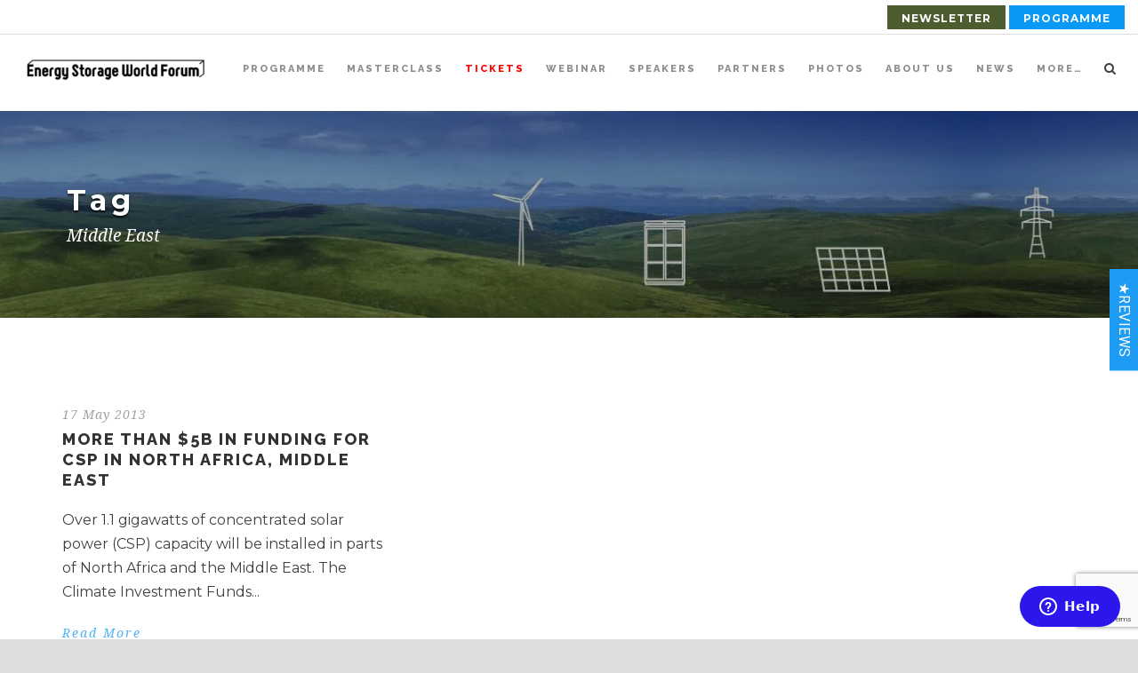

--- FILE ---
content_type: text/html; charset=UTF-8
request_url: https://energystorageforum.com/tag/middle-east
body_size: 29683
content:
<!DOCTYPE html>
<!--[if IE 7]><html class="ie ie7 ltie8 ltie9" lang="en-US"><![endif]-->
<!--[if IE 8]><html class="ie ie8 ltie9" lang="en-US"><![endif]-->
<!--[if !(IE 7) | !(IE 8)  ]><!-->
<html lang="en-US">
<!--<![endif]-->

<head>
	<meta charset="UTF-8" />
	<meta property='og:image' content='https://energystorageforum.com/wp-content/uploads/6th7th-resf-1.png'/>
	<meta name="viewport" content="initial-scale=1.0" />	
		
	<link rel="pingback" href="https://energystorageforum.com/xmlrpc.php" />
	<meta name='robots' content='index, follow, max-image-preview:large, max-snippet:-1, max-video-preview:-1' />
	<style>img:is([sizes="auto" i], [sizes^="auto," i]) { contain-intrinsic-size: 3000px 1500px }</style>
	
<!-- Google Tag Manager for WordPress by gtm4wp.com -->
<script data-cfasync="false" data-pagespeed-no-defer>
	var gtm4wp_datalayer_name = "dataLayer";
	var dataLayer = dataLayer || [];
</script>
<!-- End Google Tag Manager for WordPress by gtm4wp.com -->
	<!-- This site is optimized with the Yoast SEO plugin v26.0 - https://yoast.com/wordpress/plugins/seo/ -->
	<title>Middle East Archives &#8211; Energy Storage World Forum</title>
	<link rel="canonical" href="https://energystorageforum.com/tag/middle-east" />
	<meta property="og:locale" content="en_US" />
	<meta property="og:type" content="article" />
	<meta property="og:title" content="Middle East Archives &#8211; Energy Storage World Forum" />
	<meta property="og:url" content="https://energystorageforum.com/tag/middle-east" />
	<meta property="og:site_name" content="Energy Storage World Forum" />
	<meta name="twitter:card" content="summary_large_image" />
	<script type="application/ld+json" class="yoast-schema-graph">{"@context":"https://schema.org","@graph":[{"@type":"CollectionPage","@id":"https://energystorageforum.com/tag/middle-east","url":"https://energystorageforum.com/tag/middle-east","name":"Middle East Archives &#8211; Energy Storage World Forum","isPartOf":{"@id":"https://energystorageforum.com/#website"},"primaryImageOfPage":{"@id":"https://energystorageforum.com/tag/middle-east#primaryimage"},"image":{"@id":"https://energystorageforum.com/tag/middle-east#primaryimage"},"thumbnailUrl":"","breadcrumb":{"@id":"https://energystorageforum.com/tag/middle-east#breadcrumb"},"inLanguage":"en-US"},{"@type":"ImageObject","inLanguage":"en-US","@id":"https://energystorageforum.com/tag/middle-east#primaryimage","url":"","contentUrl":""},{"@type":"BreadcrumbList","@id":"https://energystorageforum.com/tag/middle-east#breadcrumb","itemListElement":[{"@type":"ListItem","position":1,"name":"Home","item":"https://energystorageforum.com/"},{"@type":"ListItem","position":2,"name":"Middle East"}]},{"@type":"WebSite","@id":"https://energystorageforum.com/#website","url":"https://energystorageforum.com/","name":"Energy Storage World Forum","description":"8 – 10 October, 2019","publisher":{"@id":"https://energystorageforum.com/#organization"},"potentialAction":[{"@type":"SearchAction","target":{"@type":"EntryPoint","urlTemplate":"https://energystorageforum.com/?s={search_term_string}"},"query-input":{"@type":"PropertyValueSpecification","valueRequired":true,"valueName":"search_term_string"}}],"inLanguage":"en-US"},{"@type":"Organization","@id":"https://energystorageforum.com/#organization","name":"Energy Storage World Forum","url":"https://energystorageforum.com/","logo":{"@type":"ImageObject","inLanguage":"en-US","@id":"https://energystorageforum.com/#/schema/logo/image/","url":"https://energystorageforum.com/wp-content/uploads/ESWF-logo-compressor.png","contentUrl":"https://energystorageforum.com/wp-content/uploads/ESWF-logo-compressor.png","width":250,"height":30,"caption":"Energy Storage World Forum"},"image":{"@id":"https://energystorageforum.com/#/schema/logo/image/"},"sameAs":["https://www.facebook.com/energystorageworldforum/","https://www.linkedin.com/groups/3072091/profile"]}]}</script>
	<!-- / Yoast SEO plugin. -->


<link rel='dns-prefetch' href='//fonts.googleapis.com' />
<link rel="alternate" type="application/rss+xml" title="Energy Storage World Forum &raquo; Feed" href="https://energystorageforum.com/feed" />
<link rel="alternate" type="application/rss+xml" title="Energy Storage World Forum &raquo; Comments Feed" href="https://energystorageforum.com/comments/feed" />
<link rel="alternate" type="application/rss+xml" title="Energy Storage World Forum &raquo; Middle East Tag Feed" href="https://energystorageforum.com/tag/middle-east/feed" />
	<script type="text/javascript">
	gg_rtl = false;
	gg_columnized_max_w = 260;
	gg_masonry_min_w = 150;
	gg_phosostr_min_w = 120; 
	gg_coll_max_w = 400;
	
	gg_preload_hires_img 	= false; 
	gg_use_deeplink 		= true;
	gg_monopage_filter 		= false;
	gg_back_to_gall_scroll 	= false;

		// global vars
	gg_galleria_toggle_info = false;
	gg_galleria_fx = 'fadeslide';
	gg_galleria_fx_time = 400; 
	gg_galleria_img_crop = true;
	gg_galleria_autoplay = false;
	gg_galleria_interval = 3000;
	gg_delayed_fx = true;
	</script>
    <script type="text/javascript">
/* <![CDATA[ */
window._wpemojiSettings = {"baseUrl":"https:\/\/s.w.org\/images\/core\/emoji\/16.0.1\/72x72\/","ext":".png","svgUrl":"https:\/\/s.w.org\/images\/core\/emoji\/16.0.1\/svg\/","svgExt":".svg","source":{"concatemoji":"https:\/\/energystorageforum.com\/wp-includes\/js\/wp-emoji-release.min.js?ver=6.8.3"}};
/*! This file is auto-generated */
!function(s,n){var o,i,e;function c(e){try{var t={supportTests:e,timestamp:(new Date).valueOf()};sessionStorage.setItem(o,JSON.stringify(t))}catch(e){}}function p(e,t,n){e.clearRect(0,0,e.canvas.width,e.canvas.height),e.fillText(t,0,0);var t=new Uint32Array(e.getImageData(0,0,e.canvas.width,e.canvas.height).data),a=(e.clearRect(0,0,e.canvas.width,e.canvas.height),e.fillText(n,0,0),new Uint32Array(e.getImageData(0,0,e.canvas.width,e.canvas.height).data));return t.every(function(e,t){return e===a[t]})}function u(e,t){e.clearRect(0,0,e.canvas.width,e.canvas.height),e.fillText(t,0,0);for(var n=e.getImageData(16,16,1,1),a=0;a<n.data.length;a++)if(0!==n.data[a])return!1;return!0}function f(e,t,n,a){switch(t){case"flag":return n(e,"\ud83c\udff3\ufe0f\u200d\u26a7\ufe0f","\ud83c\udff3\ufe0f\u200b\u26a7\ufe0f")?!1:!n(e,"\ud83c\udde8\ud83c\uddf6","\ud83c\udde8\u200b\ud83c\uddf6")&&!n(e,"\ud83c\udff4\udb40\udc67\udb40\udc62\udb40\udc65\udb40\udc6e\udb40\udc67\udb40\udc7f","\ud83c\udff4\u200b\udb40\udc67\u200b\udb40\udc62\u200b\udb40\udc65\u200b\udb40\udc6e\u200b\udb40\udc67\u200b\udb40\udc7f");case"emoji":return!a(e,"\ud83e\udedf")}return!1}function g(e,t,n,a){var r="undefined"!=typeof WorkerGlobalScope&&self instanceof WorkerGlobalScope?new OffscreenCanvas(300,150):s.createElement("canvas"),o=r.getContext("2d",{willReadFrequently:!0}),i=(o.textBaseline="top",o.font="600 32px Arial",{});return e.forEach(function(e){i[e]=t(o,e,n,a)}),i}function t(e){var t=s.createElement("script");t.src=e,t.defer=!0,s.head.appendChild(t)}"undefined"!=typeof Promise&&(o="wpEmojiSettingsSupports",i=["flag","emoji"],n.supports={everything:!0,everythingExceptFlag:!0},e=new Promise(function(e){s.addEventListener("DOMContentLoaded",e,{once:!0})}),new Promise(function(t){var n=function(){try{var e=JSON.parse(sessionStorage.getItem(o));if("object"==typeof e&&"number"==typeof e.timestamp&&(new Date).valueOf()<e.timestamp+604800&&"object"==typeof e.supportTests)return e.supportTests}catch(e){}return null}();if(!n){if("undefined"!=typeof Worker&&"undefined"!=typeof OffscreenCanvas&&"undefined"!=typeof URL&&URL.createObjectURL&&"undefined"!=typeof Blob)try{var e="postMessage("+g.toString()+"("+[JSON.stringify(i),f.toString(),p.toString(),u.toString()].join(",")+"));",a=new Blob([e],{type:"text/javascript"}),r=new Worker(URL.createObjectURL(a),{name:"wpTestEmojiSupports"});return void(r.onmessage=function(e){c(n=e.data),r.terminate(),t(n)})}catch(e){}c(n=g(i,f,p,u))}t(n)}).then(function(e){for(var t in e)n.supports[t]=e[t],n.supports.everything=n.supports.everything&&n.supports[t],"flag"!==t&&(n.supports.everythingExceptFlag=n.supports.everythingExceptFlag&&n.supports[t]);n.supports.everythingExceptFlag=n.supports.everythingExceptFlag&&!n.supports.flag,n.DOMReady=!1,n.readyCallback=function(){n.DOMReady=!0}}).then(function(){return e}).then(function(){var e;n.supports.everything||(n.readyCallback(),(e=n.source||{}).concatemoji?t(e.concatemoji):e.wpemoji&&e.twemoji&&(t(e.twemoji),t(e.wpemoji)))}))}((window,document),window._wpemojiSettings);
/* ]]> */
</script>

<style id='wp-emoji-styles-inline-css' type='text/css'>

	img.wp-smiley, img.emoji {
		display: inline !important;
		border: none !important;
		box-shadow: none !important;
		height: 1em !important;
		width: 1em !important;
		margin: 0 0.07em !important;
		vertical-align: -0.1em !important;
		background: none !important;
		padding: 0 !important;
	}
</style>
<link rel='stylesheet' id='wp-block-library-css' href='https://energystorageforum.com/wp-includes/css/dist/block-library/style.min.css?ver=6.8.3' type='text/css' media='all' />
<style id='classic-theme-styles-inline-css' type='text/css'>
/*! This file is auto-generated */
.wp-block-button__link{color:#fff;background-color:#32373c;border-radius:9999px;box-shadow:none;text-decoration:none;padding:calc(.667em + 2px) calc(1.333em + 2px);font-size:1.125em}.wp-block-file__button{background:#32373c;color:#fff;text-decoration:none}
</style>
<style id='global-styles-inline-css' type='text/css'>
:root{--wp--preset--aspect-ratio--square: 1;--wp--preset--aspect-ratio--4-3: 4/3;--wp--preset--aspect-ratio--3-4: 3/4;--wp--preset--aspect-ratio--3-2: 3/2;--wp--preset--aspect-ratio--2-3: 2/3;--wp--preset--aspect-ratio--16-9: 16/9;--wp--preset--aspect-ratio--9-16: 9/16;--wp--preset--color--black: #000000;--wp--preset--color--cyan-bluish-gray: #abb8c3;--wp--preset--color--white: #ffffff;--wp--preset--color--pale-pink: #f78da7;--wp--preset--color--vivid-red: #cf2e2e;--wp--preset--color--luminous-vivid-orange: #ff6900;--wp--preset--color--luminous-vivid-amber: #fcb900;--wp--preset--color--light-green-cyan: #7bdcb5;--wp--preset--color--vivid-green-cyan: #00d084;--wp--preset--color--pale-cyan-blue: #8ed1fc;--wp--preset--color--vivid-cyan-blue: #0693e3;--wp--preset--color--vivid-purple: #9b51e0;--wp--preset--gradient--vivid-cyan-blue-to-vivid-purple: linear-gradient(135deg,rgba(6,147,227,1) 0%,rgb(155,81,224) 100%);--wp--preset--gradient--light-green-cyan-to-vivid-green-cyan: linear-gradient(135deg,rgb(122,220,180) 0%,rgb(0,208,130) 100%);--wp--preset--gradient--luminous-vivid-amber-to-luminous-vivid-orange: linear-gradient(135deg,rgba(252,185,0,1) 0%,rgba(255,105,0,1) 100%);--wp--preset--gradient--luminous-vivid-orange-to-vivid-red: linear-gradient(135deg,rgba(255,105,0,1) 0%,rgb(207,46,46) 100%);--wp--preset--gradient--very-light-gray-to-cyan-bluish-gray: linear-gradient(135deg,rgb(238,238,238) 0%,rgb(169,184,195) 100%);--wp--preset--gradient--cool-to-warm-spectrum: linear-gradient(135deg,rgb(74,234,220) 0%,rgb(151,120,209) 20%,rgb(207,42,186) 40%,rgb(238,44,130) 60%,rgb(251,105,98) 80%,rgb(254,248,76) 100%);--wp--preset--gradient--blush-light-purple: linear-gradient(135deg,rgb(255,206,236) 0%,rgb(152,150,240) 100%);--wp--preset--gradient--blush-bordeaux: linear-gradient(135deg,rgb(254,205,165) 0%,rgb(254,45,45) 50%,rgb(107,0,62) 100%);--wp--preset--gradient--luminous-dusk: linear-gradient(135deg,rgb(255,203,112) 0%,rgb(199,81,192) 50%,rgb(65,88,208) 100%);--wp--preset--gradient--pale-ocean: linear-gradient(135deg,rgb(255,245,203) 0%,rgb(182,227,212) 50%,rgb(51,167,181) 100%);--wp--preset--gradient--electric-grass: linear-gradient(135deg,rgb(202,248,128) 0%,rgb(113,206,126) 100%);--wp--preset--gradient--midnight: linear-gradient(135deg,rgb(2,3,129) 0%,rgb(40,116,252) 100%);--wp--preset--font-size--small: 13px;--wp--preset--font-size--medium: 20px;--wp--preset--font-size--large: 36px;--wp--preset--font-size--x-large: 42px;--wp--preset--spacing--20: 0.44rem;--wp--preset--spacing--30: 0.67rem;--wp--preset--spacing--40: 1rem;--wp--preset--spacing--50: 1.5rem;--wp--preset--spacing--60: 2.25rem;--wp--preset--spacing--70: 3.38rem;--wp--preset--spacing--80: 5.06rem;--wp--preset--shadow--natural: 6px 6px 9px rgba(0, 0, 0, 0.2);--wp--preset--shadow--deep: 12px 12px 50px rgba(0, 0, 0, 0.4);--wp--preset--shadow--sharp: 6px 6px 0px rgba(0, 0, 0, 0.2);--wp--preset--shadow--outlined: 6px 6px 0px -3px rgba(255, 255, 255, 1), 6px 6px rgba(0, 0, 0, 1);--wp--preset--shadow--crisp: 6px 6px 0px rgba(0, 0, 0, 1);}:where(.is-layout-flex){gap: 0.5em;}:where(.is-layout-grid){gap: 0.5em;}body .is-layout-flex{display: flex;}.is-layout-flex{flex-wrap: wrap;align-items: center;}.is-layout-flex > :is(*, div){margin: 0;}body .is-layout-grid{display: grid;}.is-layout-grid > :is(*, div){margin: 0;}:where(.wp-block-columns.is-layout-flex){gap: 2em;}:where(.wp-block-columns.is-layout-grid){gap: 2em;}:where(.wp-block-post-template.is-layout-flex){gap: 1.25em;}:where(.wp-block-post-template.is-layout-grid){gap: 1.25em;}.has-black-color{color: var(--wp--preset--color--black) !important;}.has-cyan-bluish-gray-color{color: var(--wp--preset--color--cyan-bluish-gray) !important;}.has-white-color{color: var(--wp--preset--color--white) !important;}.has-pale-pink-color{color: var(--wp--preset--color--pale-pink) !important;}.has-vivid-red-color{color: var(--wp--preset--color--vivid-red) !important;}.has-luminous-vivid-orange-color{color: var(--wp--preset--color--luminous-vivid-orange) !important;}.has-luminous-vivid-amber-color{color: var(--wp--preset--color--luminous-vivid-amber) !important;}.has-light-green-cyan-color{color: var(--wp--preset--color--light-green-cyan) !important;}.has-vivid-green-cyan-color{color: var(--wp--preset--color--vivid-green-cyan) !important;}.has-pale-cyan-blue-color{color: var(--wp--preset--color--pale-cyan-blue) !important;}.has-vivid-cyan-blue-color{color: var(--wp--preset--color--vivid-cyan-blue) !important;}.has-vivid-purple-color{color: var(--wp--preset--color--vivid-purple) !important;}.has-black-background-color{background-color: var(--wp--preset--color--black) !important;}.has-cyan-bluish-gray-background-color{background-color: var(--wp--preset--color--cyan-bluish-gray) !important;}.has-white-background-color{background-color: var(--wp--preset--color--white) !important;}.has-pale-pink-background-color{background-color: var(--wp--preset--color--pale-pink) !important;}.has-vivid-red-background-color{background-color: var(--wp--preset--color--vivid-red) !important;}.has-luminous-vivid-orange-background-color{background-color: var(--wp--preset--color--luminous-vivid-orange) !important;}.has-luminous-vivid-amber-background-color{background-color: var(--wp--preset--color--luminous-vivid-amber) !important;}.has-light-green-cyan-background-color{background-color: var(--wp--preset--color--light-green-cyan) !important;}.has-vivid-green-cyan-background-color{background-color: var(--wp--preset--color--vivid-green-cyan) !important;}.has-pale-cyan-blue-background-color{background-color: var(--wp--preset--color--pale-cyan-blue) !important;}.has-vivid-cyan-blue-background-color{background-color: var(--wp--preset--color--vivid-cyan-blue) !important;}.has-vivid-purple-background-color{background-color: var(--wp--preset--color--vivid-purple) !important;}.has-black-border-color{border-color: var(--wp--preset--color--black) !important;}.has-cyan-bluish-gray-border-color{border-color: var(--wp--preset--color--cyan-bluish-gray) !important;}.has-white-border-color{border-color: var(--wp--preset--color--white) !important;}.has-pale-pink-border-color{border-color: var(--wp--preset--color--pale-pink) !important;}.has-vivid-red-border-color{border-color: var(--wp--preset--color--vivid-red) !important;}.has-luminous-vivid-orange-border-color{border-color: var(--wp--preset--color--luminous-vivid-orange) !important;}.has-luminous-vivid-amber-border-color{border-color: var(--wp--preset--color--luminous-vivid-amber) !important;}.has-light-green-cyan-border-color{border-color: var(--wp--preset--color--light-green-cyan) !important;}.has-vivid-green-cyan-border-color{border-color: var(--wp--preset--color--vivid-green-cyan) !important;}.has-pale-cyan-blue-border-color{border-color: var(--wp--preset--color--pale-cyan-blue) !important;}.has-vivid-cyan-blue-border-color{border-color: var(--wp--preset--color--vivid-cyan-blue) !important;}.has-vivid-purple-border-color{border-color: var(--wp--preset--color--vivid-purple) !important;}.has-vivid-cyan-blue-to-vivid-purple-gradient-background{background: var(--wp--preset--gradient--vivid-cyan-blue-to-vivid-purple) !important;}.has-light-green-cyan-to-vivid-green-cyan-gradient-background{background: var(--wp--preset--gradient--light-green-cyan-to-vivid-green-cyan) !important;}.has-luminous-vivid-amber-to-luminous-vivid-orange-gradient-background{background: var(--wp--preset--gradient--luminous-vivid-amber-to-luminous-vivid-orange) !important;}.has-luminous-vivid-orange-to-vivid-red-gradient-background{background: var(--wp--preset--gradient--luminous-vivid-orange-to-vivid-red) !important;}.has-very-light-gray-to-cyan-bluish-gray-gradient-background{background: var(--wp--preset--gradient--very-light-gray-to-cyan-bluish-gray) !important;}.has-cool-to-warm-spectrum-gradient-background{background: var(--wp--preset--gradient--cool-to-warm-spectrum) !important;}.has-blush-light-purple-gradient-background{background: var(--wp--preset--gradient--blush-light-purple) !important;}.has-blush-bordeaux-gradient-background{background: var(--wp--preset--gradient--blush-bordeaux) !important;}.has-luminous-dusk-gradient-background{background: var(--wp--preset--gradient--luminous-dusk) !important;}.has-pale-ocean-gradient-background{background: var(--wp--preset--gradient--pale-ocean) !important;}.has-electric-grass-gradient-background{background: var(--wp--preset--gradient--electric-grass) !important;}.has-midnight-gradient-background{background: var(--wp--preset--gradient--midnight) !important;}.has-small-font-size{font-size: var(--wp--preset--font-size--small) !important;}.has-medium-font-size{font-size: var(--wp--preset--font-size--medium) !important;}.has-large-font-size{font-size: var(--wp--preset--font-size--large) !important;}.has-x-large-font-size{font-size: var(--wp--preset--font-size--x-large) !important;}
:where(.wp-block-post-template.is-layout-flex){gap: 1.25em;}:where(.wp-block-post-template.is-layout-grid){gap: 1.25em;}
:where(.wp-block-columns.is-layout-flex){gap: 2em;}:where(.wp-block-columns.is-layout-grid){gap: 2em;}
:root :where(.wp-block-pullquote){font-size: 1.5em;line-height: 1.6;}
</style>
<link rel='stylesheet' id='contact-form-7-css' href='https://energystorageforum.com/wp-content/plugins/contact-form-7/includes/css/styles.css?ver=6.1.2' type='text/css' media='all' />
<link rel='stylesheet' id='est-frontend-css-css' href='https://energystorageforum.com/wp-content/plugins/easy-side-tab-cta/css/frontend/est-frontend.css?ver=1.0.9' type='text/css' media='all' />
<link rel='stylesheet' id='est-frontend-scrollbar-css-css' href='https://energystorageforum.com/wp-content/plugins/easy-side-tab-cta/css/jquery.mCustomScrollbar.css?ver=1.0.9' type='text/css' media='all' />
<link rel='stylesheet' id='gg-lcl-skin-css' href='https://energystorageforum.com/wp-content/plugins/global-gallery/js/lightboxes/lc-lightbox/skins/minimal.css?ver=6.122' type='text/css' media='all' />
<link rel='stylesheet' id='gg-lightbox-css-css' href='https://energystorageforum.com/wp-content/plugins/global-gallery/js/lightboxes/lc-lightbox/css/lc_lightbox.min.css?ver=6.8.3' type='text/css' media='all' />
<link rel='stylesheet' id='jquery-ui-css' href='https://energystorageforum.com/wp-content/plugins/wd-mailchimp/css/jquery-ui-1.10.3.custom.css?ver=6.8.3' type='text/css' media='all' />
<link rel='stylesheet' id='jquery-ui-spinner-css' href='https://energystorageforum.com/wp-content/plugins/wd-mailchimp/css/jquery-ui-spinner.css?ver=6.8.3' type='text/css' media='all' />
<link rel='stylesheet' id='mwd-mailchimp-frontend-css' href='https://energystorageforum.com/wp-content/plugins/wd-mailchimp/css/frontend/mwd-mailchimp-frontend.css?ver=1.1.2' type='text/css' media='all' />
<link rel='stylesheet' id='mwd-font-awesome-css' href='https://energystorageforum.com/wp-content/plugins/wd-mailchimp/css/frontend/font-awesome/font-awesome.css?ver=1.1.2' type='text/css' media='all' />
<link rel='stylesheet' id='mwd-animate-css' href='https://energystorageforum.com/wp-content/plugins/wd-mailchimp/css/frontend/mwd-animate.css?ver=1.1.2' type='text/css' media='all' />
<link rel='stylesheet' id='mwd_googlefonts-css' href='https://fonts.googleapis.com/css?family=Open+Sans|Oswald|Droid+Sans|Lato|Open+Sans+Condensed|PT+Sans|Ubuntu|PT+Sans+Narrow|Yanone+Kaffeesatz|Roboto+Condensed|Source+Sans+Pro|Nunito|Francois+One|Roboto|Raleway|Arimo|Cuprum|Play|Dosis|Abel|Droid+Serif|Arvo|Lora|Rokkitt|PT+Serif|Bitter|Merriweather|Vollkorn|Cantata+One|Kreon|Josefin+Slab|Playfair+Display|Bree+Serif|Crimson+Text|Old+Standard+TT|Sanchez|Crete+Round|Cardo|Noticia+Text|Judson|Lobster|Unkempt|Changa+One|Special+Elite|Chewy|Comfortaa|Boogaloo|Fredoka+One|Luckiest+Guy|Cherry+Cream+Soda|Lobster+Two|Righteous|Squada+One|Black+Ops+One|Happy+Monkey|Passion+One|Nova+Square|Metamorphous|Poiret+One|Bevan|Shadows+Into+Light|The+Girl+Next+Door|Coming+Soon|Dancing+Script|Pacifico|Crafty+Girls|Calligraffitti|Rock+Salt|Amatic+SC|Leckerli+One|Tangerine|Reenie+Beanie|Satisfy|Gloria+Hallelujah|Permanent+Marker|Covered+By+Your+Grace|Walter+Turncoat|Patrick+Hand|Schoolbell|Indie+Flower&#038;subset=greek,latin,greek-ext,vietnamese,cyrillic-ext,latin-ext,cyrillic' type='text/css' media='all' />
<link rel='stylesheet' id='parent-style-css' href='https://energystorageforum.com/wp-content/themes/thekeynote/style.css?ver=2.3.0' type='text/css' media='all' />
<link rel='stylesheet' id='child-style-css' href='https://energystorageforum.com/wp-content/themes/thekeynote-child/style.css?ver=2.3.0' type='text/css' media='all' />
<link rel='stylesheet' id='bootstrap-grid-css' href='https://energystorageforum.com/wp-content/themes/thekeynote-child/assets/css/bootstrap-grid.css?ver=6.8.3' type='text/css' media='all' />
<link rel='stylesheet' id='style-css' href='https://energystorageforum.com/wp-content/themes/thekeynote-child/style.css?ver=6.8.3' type='text/css' media='all' />
<link rel='stylesheet' id='Raleway-google-font-css' href='https://fonts.googleapis.com/css?family=Raleway%3A100%2C200%2C300%2Cregular%2C500%2C600%2C700%2C800%2C900&#038;subset=latin&#038;ver=6.8.3' type='text/css' media='all' />
<link rel='stylesheet' id='Montserrat-google-font-css' href='https://fonts.googleapis.com/css?family=Montserrat%3Aregular%2C700&#038;subset=latin&#038;ver=6.8.3' type='text/css' media='all' />
<link rel='stylesheet' id='Droid-Serif-google-font-css' href='https://fonts.googleapis.com/css?family=Droid+Serif%3Aregular%2Citalic%2C700%2C700italic&#038;subset=latin&#038;ver=6.8.3' type='text/css' media='all' />
<link rel='stylesheet' id='superfish-css' href='https://energystorageforum.com/wp-content/themes/thekeynote/plugins/superfish/css/superfish.css?ver=6.8.3' type='text/css' media='all' />
<link rel='stylesheet' id='dlmenu-css' href='https://energystorageforum.com/wp-content/themes/thekeynote/plugins/dl-menu/component.css?ver=6.8.3' type='text/css' media='all' />
<link rel='stylesheet' id='font-awesome-css' href='https://energystorageforum.com/wp-content/themes/thekeynote/plugins/font-awesome-new/css/font-awesome.min.css?ver=6.8.3' type='text/css' media='all' />
<link rel='stylesheet' id='thekeynote_flexslider-css' href='https://energystorageforum.com/wp-content/themes/thekeynote/plugins/flexslider/flexslider.css?ver=6.8.3' type='text/css' media='all' />
<link rel='stylesheet' id='style-responsive-css' href='https://energystorageforum.com/wp-content/themes/thekeynote/stylesheet/style-responsive.css?ver=6.8.3' type='text/css' media='all' />
<link rel='stylesheet' id='style-custom-css' href='https://energystorageforum.com/wp-content/themes/thekeynote/stylesheet/style-custom.css?1759990870&#038;ver=6.8.3' type='text/css' media='all' />
<link rel='stylesheet' id='recent-posts-widget-with-thumbnails-public-style-css' href='https://energystorageforum.com/wp-content/plugins/recent-posts-widget-with-thumbnails/public.css?ver=7.1.1' type='text/css' media='all' />
<link rel='stylesheet' id='newsletter-css' href='https://energystorageforum.com/wp-content/plugins/newsletter/style.css?ver=8.9.9' type='text/css' media='all' />
<link rel='stylesheet' id='ms-main-css' href='https://energystorageforum.com/wp-content/plugins/masterslider/public/assets/css/masterslider.main.css?ver=3.2.14' type='text/css' media='all' />
<link rel='stylesheet' id='ms-custom-css' href='https://energystorageforum.com/wp-content/uploads/masterslider/custom.css?ver=34.6' type='text/css' media='all' />
<link rel='stylesheet' id='jvcf7_client_css-css' href='https://energystorageforum.com/wp-content/plugins/jquery-validation-for-contact-form-7/includes/assets/css/jvcf7_client.css?ver=5.4.2' type='text/css' media='all' />
<link rel='stylesheet' id='fontawesome-css' href='https://energystorageforum.com/wp-content/plugins/global-gallery/css/font-awesome/css/font-awesome.min.css?ver=4.7.0' type='text/css' media='all' />
<link rel='stylesheet' id='gg-custom-css-css' href='https://energystorageforum.com/wp-content/plugins/global-gallery/css/custom.css?ver=6.122' type='text/css' media='all' />
<script type="text/javascript" src="https://energystorageforum.com/wp-includes/js/jquery/jquery.min.js?ver=3.7.1" id="jquery-core-js"></script>
<script type="text/javascript" src="https://energystorageforum.com/wp-includes/js/jquery/jquery-migrate.min.js?ver=3.4.1" id="jquery-migrate-js"></script>
<script type="text/javascript" src="https://energystorageforum.com/wp-content/plugins/easy-side-tab-cta/js/frontend/est-frontend.js?ver=1.0.9" id="est-frontend-js-js"></script>
<script type="text/javascript" src="https://energystorageforum.com/wp-content/plugins/easy-side-tab-cta/js/jquery.mCustomScrollbar.concat.min.js?ver=1.0.9" id="est-frontend-scrollbar-js-js"></script>
<script type="text/javascript" id="3d-flip-book-client-locale-loader-js-extra">
/* <![CDATA[ */
var FB3D_CLIENT_LOCALE = {"ajaxurl":"https:\/\/energystorageforum.com\/wp-admin\/admin-ajax.php","dictionary":{"Table of contents":"Table of contents","Close":"Close","Bookmarks":"Bookmarks","Thumbnails":"Thumbnails","Search":"Search","Share":"Share","Facebook":"Facebook","Twitter":"Twitter","Email":"Email","Play":"Play","Previous page":"Previous page","Next page":"Next page","Zoom in":"Zoom in","Zoom out":"Zoom out","Fit view":"Fit view","Auto play":"Auto play","Full screen":"Full screen","More":"More","Smart pan":"Smart pan","Single page":"Single page","Sounds":"Sounds","Stats":"Stats","Print":"Print","Download":"Download","Goto first page":"Goto first page","Goto last page":"Goto last page"},"images":"https:\/\/energystorageforum.com\/wp-content\/plugins\/interactive-3d-flipbook-powered-physics-engine\/assets\/images\/","jsData":{"urls":[],"posts":{"ids_mis":[],"ids":[]},"pages":[],"firstPages":[],"bookCtrlProps":[],"bookTemplates":[]},"key":"3d-flip-book","pdfJS":{"pdfJsLib":"https:\/\/energystorageforum.com\/wp-content\/plugins\/interactive-3d-flipbook-powered-physics-engine\/assets\/js\/pdf.min.js?ver=4.3.136","pdfJsWorker":"https:\/\/energystorageforum.com\/wp-content\/plugins\/interactive-3d-flipbook-powered-physics-engine\/assets\/js\/pdf.worker.js?ver=4.3.136","stablePdfJsLib":"https:\/\/energystorageforum.com\/wp-content\/plugins\/interactive-3d-flipbook-powered-physics-engine\/assets\/js\/stable\/pdf.min.js?ver=2.5.207","stablePdfJsWorker":"https:\/\/energystorageforum.com\/wp-content\/plugins\/interactive-3d-flipbook-powered-physics-engine\/assets\/js\/stable\/pdf.worker.js?ver=2.5.207","pdfJsCMapUrl":"https:\/\/energystorageforum.com\/wp-content\/plugins\/interactive-3d-flipbook-powered-physics-engine\/assets\/cmaps\/"},"cacheurl":"https:\/\/energystorageforum.com\/wp-content\/uploads\/3d-flip-book\/cache\/","pluginsurl":"https:\/\/energystorageforum.com\/wp-content\/plugins\/","pluginurl":"https:\/\/energystorageforum.com\/wp-content\/plugins\/interactive-3d-flipbook-powered-physics-engine\/","thumbnailSize":{"width":"150","height":"150"},"version":"1.16.16"};
/* ]]> */
</script>
<script type="text/javascript" src="https://energystorageforum.com/wp-content/plugins/interactive-3d-flipbook-powered-physics-engine/assets/js/client-locale-loader.js?ver=1.16.16" id="3d-flip-book-client-locale-loader-js" async="async" data-wp-strategy="async"></script>
<script type="text/javascript" src="https://energystorageforum.com/wp-content/plugins/wd-mailchimp/js/file-upload-frontend.js?ver=6.8.3" id="file-upload-frontend-js"></script>
<script type="text/javascript" id="mwd_main_frontend-js-extra">
/* <![CDATA[ */
var mwd_objectL10n = {"plugin_url":"https:\/\/energystorageforum.com\/wp-content\/plugins\/wd-mailchimp"};
/* ]]> */
</script>
<script type="text/javascript" src="https://energystorageforum.com/wp-content/plugins/wd-mailchimp/js/mwd_main_frontend.js?ver=1.1.2" id="mwd_main_frontend-js"></script>
<link rel="https://api.w.org/" href="https://energystorageforum.com/wp-json/" /><link rel="alternate" title="JSON" type="application/json" href="https://energystorageforum.com/wp-json/wp/v2/tags/429" /><link rel="EditURI" type="application/rsd+xml" title="RSD" href="https://energystorageforum.com/xmlrpc.php?rsd" />
<meta name="generator" content="WordPress 6.8.3" />
<script>var ms_grabbing_curosr='https://energystorageforum.com/wp-content/plugins/masterslider/public/assets/css/common/grabbing.cur',ms_grab_curosr='https://energystorageforum.com/wp-content/plugins/masterslider/public/assets/css/common/grab.cur';</script>
<meta name="generator" content="MasterSlider 3.2.14 - Responsive Touch Image Slider" />
<style type="text/css" id="tve_global_variables">:root{--tcb-background-author-image:url(https://secure.gravatar.com/avatar/448d2e6e61208af84de5552a826e75c765dce4d10cf80c8056eadd629c2f67d3?s=256&d=mm&r=g);--tcb-background-user-image:url();--tcb-background-featured-image-thumbnail:url(https://energystorageforum.com/wp-content/plugins/thrive-visual-editor/editor/css/images/featured_image.png);}</style>
<!-- Google Tag Manager for WordPress by gtm4wp.com -->
<!-- GTM Container placement set to footer -->
<script data-cfasync="false" data-pagespeed-no-defer type="text/javascript">
	var dataLayer_content = {"pagePostType":"post","pagePostType2":"tag-post"};
	dataLayer.push( dataLayer_content );
</script>
<script data-cfasync="false" data-pagespeed-no-defer type="text/javascript">
(function(w,d,s,l,i){w[l]=w[l]||[];w[l].push({'gtm.start':
new Date().getTime(),event:'gtm.js'});var f=d.getElementsByTagName(s)[0],
j=d.createElement(s),dl=l!='dataLayer'?'&l='+l:'';j.async=true;j.src=
'//www.googletagmanager.com/gtm.js?id='+i+dl;f.parentNode.insertBefore(j,f);
})(window,document,'script','dataLayer','GTM-PSNXR6F');
</script>
<!-- End Google Tag Manager for WordPress by gtm4wp.com --><!-- load the script for older ie version -->
<!--[if lt IE 9]>
<script src="https://energystorageforum.com/wp-content/themes/thekeynote/javascript/html5.js" type="text/javascript"></script>
<script src="https://energystorageforum.com/wp-content/themes/thekeynote/plugins/easy-pie-chart/excanvas.js" type="text/javascript"></script>
<![endif]-->
<style type="text/css">.recentcomments a{display:inline !important;padding:0 !important;margin:0 !important;}</style><style type="text/css" id="thrive-default-styles"></style>		<style type="text/css" id="wp-custom-css">
			#homepage-banner-bg-hide25, #temp-speakers-off-hide25, #boxes-section-hide25, #logos-wrap-hide25, #gold-section-mobile-hide25, #whats_different_-hide25{
	display:none;
}		</style>
			<script type="text/javascript">
	jQuery(document).delegate('.gg_linked_img', 'click', function() {
		var link = jQuery(this).data('gg-link');
		window.open(link ,'_top');
	});
	</script>
	
		<!-- Google Tag Manager -->
	<script>(function(w,d,s,l,i){w[l]=w[l]||[];w[l].push({'gtm.start':
	new Date().getTime(),event:'gtm.js'});var f=d.getElementsByTagName(s)[0],
	j=d.createElement(s),dl=l!='dataLayer'?'&l='+l:'';j.async=true;j.src=
	'https://www.googletagmanager.com/gtm.js?id='+i+dl;f.parentNode.insertBefore(j,f);
	})(window,document,'script','dataLayer','GTM-NJ48VTB');</script>
	<!-- End Google Tag Manager -->
</head>

<body data-rsssl=1 class="archive tag tag-middle-east tag-429 wp-theme-thekeynote wp-child-theme-thekeynote-child _masterslider _msp_version_3.2.14 has-notificationx">
<!-- Google Tag Manager (noscript) -->
<noscript><iframe src="https://www.googletagmanager.com/ns.html?id=GTM-NJ48VTB"
height="0" width="0" style="display:none;visibility:hidden"></iframe></noscript>
<!-- End Google Tag Manager (noscript) -->
<div class="body-wrapper " data-home="https://energystorageforum.com" >
		<header class="gdlr-header-wrapper">
		<div class="top-bar">
			<div class="gdlr-header-container container">
				<div class="clear"></div>
				
					<div class="eight columns">
                        <!-- <a href="/register" class="top-bar-title">🔔 Early Bird tickets are available till 27th of March</a> -->
                        <!-- <span class="top-bar-title">36 Utility Speakers Already Confirmed!</span> -->
					</div>
				
					<div class="four columns">
						<div class="top-btn-wrap">

							<a href="/newsletter-subscription" class="btn top-download">Newsletter</a>
							
																					

								<a href="https://energystorageforum.com/pre-forum-masterclass-asia" class="btn top-subscribe">Programme</a>

														

							
						</div>
					</div>
				
				<div class="clear"></div>
			</div>
		</div>
		<!-- top navigation -->
		
		<!-- logo -->
		<div class="gdlr-header-inner">
			<div class="gdlr-header-container container">
				<!-- logo -->
				<div class="gdlr-logo">
					<a href="https://energystorageforum.com" >
						<img src="https://energystorageforum.com/wp-content/uploads/ESWF-logo-compressor.png" alt="" width="250" height="30" />					</a>
					<div class="gdlr-responsive-navigation dl-menuwrapper" id="gdlr-responsive-navigation" ><button class="dl-trigger">Open Menu</button><ul id="menu-main-menu" class="dl-menu gdlr-main-mobile-menu"><li id="menu-item-11444" class="menu-item menu-item-type-custom menu-item-object-custom menu-item-has-children menu-item-11444"><a href="#">Programme</a>
<ul class="dl-submenu">
	<li id="menu-item-24078" class="menu-item menu-item-type-post_type menu-item-object-page menu-item-24078"><a href="https://energystorageforum.com/eswf_download_programme">15th Forum</a></li>
	<li id="menu-item-23891" class="menu-item menu-item-type-post_type menu-item-object-page menu-item-23891"><a href="https://energystorageforum.com/energy-storage-world-forum-europe_recording">14th Forum 2021 &#8211; Recording Available</a></li>
	<li id="menu-item-23989" class="menu-item menu-item-type-custom menu-item-object-custom menu-item-has-children menu-item-23989"><a href="#">ESWF Interactive Formats</a>
	<ul class="dl-submenu">
		<li id="menu-item-11446" class="menu-item menu-item-type-post_type menu-item-object-page menu-item-11446"><a href="https://energystorageforum.com/programme/programme-europe/bap">Building The Action Plan (BAP)</a></li>
		<li id="menu-item-14190" class="menu-item menu-item-type-custom menu-item-object-custom menu-item-14190"><a href="/breakfast-with-the-utilities">Breakfast With Utilities</a></li>
		<li id="menu-item-15561" class="menu-item menu-item-type-post_type menu-item-object-page menu-item-15561"><a href="https://energystorageforum.com/breakfast-with-investors">Breakfast With Investors</a></li>
		<li id="menu-item-11445" class="menu-item menu-item-type-post_type menu-item-object-page menu-item-11445"><a href="https://energystorageforum.com/programme/tech-soap-box">Tech Soap Box</a></li>
	</ul>
</li>
</ul>
</li>
<li id="menu-item-20192" class="menu-item menu-item-type-custom menu-item-object-custom menu-item-home menu-item-20192"><a href="https://energystorageforum.com/">Masterclass</a></li>
<li id="menu-item-15826" class="menu-item menu-item-type-custom menu-item-object-custom menu-item-15826"><a href="/register">Tickets</a></li>
<li id="menu-item-15110" class="menu-item menu-item-type-custom menu-item-object-custom menu-item-has-children menu-item-15110"><a href="/past-webinars">Webinar</a>
<ul class="dl-submenu">
	<li id="menu-item-18149" class="menu-item menu-item-type-post_type menu-item-object-page menu-item-18149"><a href="https://energystorageforum.com/past-webinars">Past Webinars &#038; Online Forums</a></li>
	<li id="menu-item-23932" class="menu-item menu-item-type-custom menu-item-object-custom menu-item-23932"><a href="/energy-storage-world-forum-europe_recording">Video Recording of 14th Forum 2021</a></li>
</ul>
</li>
<li id="menu-item-10911" class="menu-item menu-item-type-post_type menu-item-object-page menu-item-has-children menu-item-10911"><a href="https://energystorageforum.com/speakers">Speakers</a>
<ul class="dl-submenu">
	<li id="menu-item-20837" class="menu-item menu-item-type-post_type menu-item-object-page menu-item-20837"><a href="https://energystorageforum.com/speakers">Speakers &#8211; Masterclass 2021</a></li>
	<li id="menu-item-11278" class="menu-item menu-item-type-post_type menu-item-object-page menu-item-11278"><a href="https://energystorageforum.com/become-speaker">Become A Speaker – Apply Here</a></li>
	<li id="menu-item-16650" class="menu-item menu-item-type-post_type menu-item-object-page menu-item-16650"><a href="https://energystorageforum.com/keynote-speakers">PAST KEYNOTE SPEAKERS</a></li>
	<li id="menu-item-15601" class="menu-item menu-item-type-post_type menu-item-object-page menu-item-15601"><a href="https://energystorageforum.com/download-free-presentations">Get Free Presentations</a></li>
</ul>
</li>
<li id="menu-item-19117" class="menu-item menu-item-type-post_type menu-item-object-page menu-item-has-children menu-item-19117"><a href="https://energystorageforum.com/partners">Partners</a>
<ul class="dl-submenu">
	<li id="menu-item-14071" class="menu-item menu-item-type-custom menu-item-object-custom menu-item-14071"><a href="/partners">Partners</a></li>
	<li id="menu-item-11461" class="menu-item menu-item-type-post_type menu-item-object-page menu-item-11461"><a href="https://energystorageforum.com/sponsors/speak-and-sponsor">Speak &#038; Sponsor</a></li>
	<li id="menu-item-10956" class="menu-item menu-item-type-post_type menu-item-object-page menu-item-10956"><a href="https://energystorageforum.com/testimonial">Testimonials</a></li>
</ul>
</li>
<li id="menu-item-20080" class="menu-item menu-item-type-custom menu-item-object-custom menu-item-has-children menu-item-20080"><a href="#">Photos</a>
<ul class="dl-submenu">
	<li id="menu-item-14091" class="menu-item menu-item-type-custom menu-item-object-custom menu-item-14091"><a href="/past-events">Photos</a></li>
	<li id="menu-item-10976" class="menu-item menu-item-type-post_type menu-item-object-page menu-item-10976"><a href="https://energystorageforum.com/video">Video</a></li>
</ul>
</li>
<li id="menu-item-11636" class="menu-item menu-item-type-post_type menu-item-object-page menu-item-has-children menu-item-11636"><a href="https://energystorageforum.com/contact/about-us">About Us</a>
<ul class="dl-submenu">
	<li id="menu-item-12103" class="menu-item menu-item-type-post_type menu-item-object-page menu-item-12103"><a href="https://energystorageforum.com/testimonial">Testimonials</a></li>
	<li id="menu-item-18971" class="menu-item menu-item-type-post_type menu-item-object-page menu-item-18971"><a href="https://energystorageforum.com/work-with-us">Work With Us</a></li>
</ul>
</li>
<li id="menu-item-10900" class="menu-item menu-item-type-post_type menu-item-object-page menu-item-10900"><a href="https://energystorageforum.com/news/energy-storage">News</a></li>
<li id="menu-item-10997" class="more-right menu-item menu-item-type-custom menu-item-object-custom menu-item-has-children menu-item-10997"><a href="#">More&#8230;</a>
<ul class="dl-submenu">
	<li id="menu-item-10895" class="menu-item menu-item-type-post_type menu-item-object-page menu-item-10895"><a href="https://energystorageforum.com/blog/conference-news">Conference News</a></li>
	<li id="menu-item-11469" class="menu-item menu-item-type-post_type menu-item-object-page menu-item-11469"><a href="https://energystorageforum.com/free-white-paper">Free Report</a></li>
	<li id="menu-item-13631" class="menu-item menu-item-type-post_type menu-item-object-page menu-item-13631"><a href="https://energystorageforum.com/europe/contact/logos-for-partners">Logos for Partners &#8211; Large Scale</a></li>
	<li id="menu-item-13632" class="menu-item menu-item-type-post_type menu-item-object-page menu-item-13632"><a href="https://energystorageforum.com/logos-partners-europe-2">Logos for Partners – Residential</a></li>
	<li id="menu-item-11500" class="menu-item menu-item-type-post_type menu-item-object-page menu-item-11500"><a href="https://energystorageforum.com/location/about-city/hotel">Hotel</a></li>
	<li id="menu-item-13605" class="menu-item menu-item-type-post_type menu-item-object-page menu-item-13605"><a href="https://energystorageforum.com/contact-us">Contact Us</a></li>
</ul>
</li>
</ul></div>				</div>

				<!-- navigation -->
				<div class="gdlr-navigation-wrapper"><nav class="gdlr-navigation" id="gdlr-main-navigation" role="navigation"><ul id="menu-main-menu-1" class="sf-menu gdlr-main-menu"><li  class="menu-item menu-item-type-custom menu-item-object-custom menu-item-has-children menu-item-11444menu-item menu-item-type-custom menu-item-object-custom menu-item-has-children menu-item-11444 gdlr-normal-menu"><a href="#">Programme</a>
<ul class="sub-menu">
	<li  class="menu-item menu-item-type-post_type menu-item-object-page menu-item-24078"><a href="https://energystorageforum.com/eswf_download_programme">15th Forum</a></li>
	<li  class="menu-item menu-item-type-post_type menu-item-object-page menu-item-23891"><a href="https://energystorageforum.com/energy-storage-world-forum-europe_recording">14th Forum 2021 &#8211; Recording Available</a></li>
	<li  class="menu-item menu-item-type-custom menu-item-object-custom menu-item-has-children menu-item-23989"><a href="#">ESWF Interactive Formats</a>
	<ul class="sub-menu">
		<li  class="menu-item menu-item-type-post_type menu-item-object-page menu-item-11446"><a href="https://energystorageforum.com/programme/programme-europe/bap">Building The Action Plan (BAP)</a></li>
		<li  class="menu-item menu-item-type-custom menu-item-object-custom menu-item-14190"><a href="/breakfast-with-the-utilities">Breakfast With Utilities</a></li>
		<li  class="menu-item menu-item-type-post_type menu-item-object-page menu-item-15561"><a href="https://energystorageforum.com/breakfast-with-investors">Breakfast With Investors</a></li>
		<li  class="menu-item menu-item-type-post_type menu-item-object-page menu-item-11445"><a href="https://energystorageforum.com/programme/tech-soap-box">Tech Soap Box</a></li>
	</ul>
</li>
</ul>
</li>
<li  class="menu-item menu-item-type-custom menu-item-object-custom menu-item-home menu-item-20192menu-item menu-item-type-custom menu-item-object-custom menu-item-home menu-item-20192 gdlr-normal-menu"><a href="https://energystorageforum.com/">Masterclass</a></li>
<li  class="menu-item menu-item-type-custom menu-item-object-custom menu-item-15826menu-item menu-item-type-custom menu-item-object-custom menu-item-15826 gdlr-normal-menu"><a href="/register">Tickets</a></li>
<li  class="menu-item menu-item-type-custom menu-item-object-custom menu-item-has-children menu-item-15110menu-item menu-item-type-custom menu-item-object-custom menu-item-has-children menu-item-15110 gdlr-normal-menu"><a href="/past-webinars">Webinar</a>
<ul class="sub-menu">
	<li  class="menu-item menu-item-type-post_type menu-item-object-page menu-item-18149"><a href="https://energystorageforum.com/past-webinars">Past Webinars &#038; Online Forums</a></li>
	<li  class="menu-item menu-item-type-custom menu-item-object-custom menu-item-23932"><a href="/energy-storage-world-forum-europe_recording">Video Recording of 14th Forum 2021</a></li>
</ul>
</li>
<li  class="menu-item menu-item-type-post_type menu-item-object-page menu-item-has-children menu-item-10911menu-item menu-item-type-post_type menu-item-object-page menu-item-has-children menu-item-10911 gdlr-normal-menu"><a href="https://energystorageforum.com/speakers">Speakers</a>
<ul class="sub-menu">
	<li  class="menu-item menu-item-type-post_type menu-item-object-page menu-item-20837"><a href="https://energystorageforum.com/speakers">Speakers &#8211; Masterclass 2021</a></li>
	<li  class="menu-item menu-item-type-post_type menu-item-object-page menu-item-11278"><a href="https://energystorageforum.com/become-speaker">Become A Speaker – Apply Here</a></li>
	<li  class="menu-item menu-item-type-post_type menu-item-object-page menu-item-16650"><a href="https://energystorageforum.com/keynote-speakers">PAST KEYNOTE SPEAKERS</a></li>
	<li  class="menu-item menu-item-type-post_type menu-item-object-page menu-item-15601"><a href="https://energystorageforum.com/download-free-presentations">Get Free Presentations</a></li>
</ul>
</li>
<li  class="menu-item menu-item-type-post_type menu-item-object-page menu-item-has-children menu-item-19117menu-item menu-item-type-post_type menu-item-object-page menu-item-has-children menu-item-19117 gdlr-normal-menu"><a href="https://energystorageforum.com/partners">Partners</a>
<ul class="sub-menu">
	<li  class="menu-item menu-item-type-custom menu-item-object-custom menu-item-14071"><a href="/partners">Partners</a></li>
	<li  class="menu-item menu-item-type-post_type menu-item-object-page menu-item-11461"><a href="https://energystorageforum.com/sponsors/speak-and-sponsor">Speak &#038; Sponsor</a></li>
	<li  class="menu-item menu-item-type-post_type menu-item-object-page menu-item-10956"><a href="https://energystorageforum.com/testimonial">Testimonials</a></li>
</ul>
</li>
<li  class="menu-item menu-item-type-custom menu-item-object-custom menu-item-has-children menu-item-20080menu-item menu-item-type-custom menu-item-object-custom menu-item-has-children menu-item-20080 gdlr-normal-menu"><a href="#">Photos</a>
<ul class="sub-menu">
	<li  class="menu-item menu-item-type-custom menu-item-object-custom menu-item-14091"><a href="/past-events">Photos</a></li>
	<li  class="menu-item menu-item-type-post_type menu-item-object-page menu-item-10976"><a href="https://energystorageforum.com/video">Video</a></li>
</ul>
</li>
<li  class="menu-item menu-item-type-post_type menu-item-object-page menu-item-has-children menu-item-11636menu-item menu-item-type-post_type menu-item-object-page menu-item-has-children menu-item-11636 gdlr-normal-menu"><a href="https://energystorageforum.com/contact/about-us">About Us</a>
<ul class="sub-menu">
	<li  class="menu-item menu-item-type-post_type menu-item-object-page menu-item-12103"><a href="https://energystorageforum.com/testimonial">Testimonials</a></li>
	<li  class="menu-item menu-item-type-post_type menu-item-object-page menu-item-18971"><a href="https://energystorageforum.com/work-with-us">Work With Us</a></li>
</ul>
</li>
<li  class="menu-item menu-item-type-post_type menu-item-object-page menu-item-10900menu-item menu-item-type-post_type menu-item-object-page menu-item-10900 gdlr-normal-menu"><a href="https://energystorageforum.com/news/energy-storage">News</a></li>
<li  class="more-right menu-item menu-item-type-custom menu-item-object-custom menu-item-has-children menu-item-10997more-right menu-item menu-item-type-custom menu-item-object-custom menu-item-has-children menu-item-10997 gdlr-normal-menu"><a href="#">More&#8230;</a>
<ul class="sub-menu">
	<li  class="menu-item menu-item-type-post_type menu-item-object-page menu-item-10895"><a href="https://energystorageforum.com/blog/conference-news">Conference News</a></li>
	<li  class="menu-item menu-item-type-post_type menu-item-object-page menu-item-11469"><a href="https://energystorageforum.com/free-white-paper">Free Report</a></li>
	<li  class="menu-item menu-item-type-post_type menu-item-object-page menu-item-13631"><a href="https://energystorageforum.com/europe/contact/logos-for-partners">Logos for Partners &#8211; Large Scale</a></li>
	<li  class="menu-item menu-item-type-post_type menu-item-object-page menu-item-13632"><a href="https://energystorageforum.com/logos-partners-europe-2">Logos for Partners – Residential</a></li>
	<li  class="menu-item menu-item-type-post_type menu-item-object-page menu-item-11500"><a href="https://energystorageforum.com/location/about-city/hotel">Hotel</a></li>
	<li  class="menu-item menu-item-type-post_type menu-item-object-page menu-item-13605"><a href="https://energystorageforum.com/contact-us">Contact Us</a></li>
</ul>
</li>
</ul></nav>	
<span class="gdlr-menu-search-button-sep">|</span>
<i class="fa fa-search icon-search gdlr-menu-search-button" id="gdlr-menu-search-button" ></i>
<div class="gdlr-menu-search" id="gdlr-menu-search">
	<form method="get" id="searchform" action="https://energystorageforum.com/">
				<div class="search-text">
			<input type="text" value="Type Keywords" name="s" autocomplete="off" data-default="Type Keywords" />
		</div>
		<input type="submit" value="" />
		<div class="clear"></div>
	</form>	
</div>		
<div class="gdlr-navigation-gimmick" id="gdlr-navigation-gimmick"></div><div class="clear"></div></div>
				<div class="clear"></div>
			</div>
		</div>
		<div class="clear"></div>
	</header>
	<div id="gdlr-header-substitute" ></div>
	
			<div class="gdlr-page-title-wrapper gdlr-parallax-wrapper gdlr-title-normal"  data-bgspeed="0.5" >
			<div class="gdlr-page-title-overlay"></div>
			<div class="gdlr-page-title-container container" >
				<span class="gdlr-page-title">Tag</span>
								<h1 class="gdlr-page-caption">Middle East</h1>
							</div>	
		</div>		
		<!-- is search -->	<div class="content-wrapper"><div class="gdlr-content">

		<div class="with-sidebar-wrapper">
		<div class="with-sidebar-container container">
			<div class="with-sidebar-left twelve columns">
				<div class="with-sidebar-content twelve gdlr-item-start-content columns">
					<div class="blog-item-holder"><div class="gdlr-isotope" data-type="blog" data-layout="fitRows" ><div class="clear"></div><div class="four columns"><div class="gdlr-item gdlr-blog-grid"><div class="gdlr-ux gdlr-blog-grid-ux">
<article id="post-6755" class="post-6755 post type-post status-publish format-standard has-post-thumbnail hentry category-news tag-north-africa tag-clean-technology-funds tag-climate-investment-funds tag-concentrated-solar-power tag-middle-east">
	<div class="gdlr-standard-style">
				<div class="gdlr-blog-thumbnail">
			<a href="https://energystorageforum.com/news/more-5b-funding-csp-north-africa-middle-east"> </a>		</div>
			
		<header class="post-header">
			<div class="gdlr-blog-info gdlr-info gdlr-info-font"><span class="gdlr-separator">/</span><div class="blog-info blog-date"><a href="https://energystorageforum.com/2013/05/17">17 May 2013</a></div><div class="clear"></div></div>	
							<h3 class="gdlr-blog-title"><a href="https://energystorageforum.com/news/more-5b-funding-csp-north-africa-middle-east">More Than $5b In Funding For CSP In North Africa, Middle East</a></h3>
						<div class="clear"></div>
		</header><!-- entry-header -->

		<div class="gdlr-blog-content">Over 1.1 gigawatts of concentrated solar power (CSP) capacity will be installed in parts of North Africa and the Middle East. The Climate Investment Funds... <div class="clear"></div><a href="https://energystorageforum.com/news/more-5b-funding-csp-north-africa-middle-east" class="gdlr-info-font excerpt-read-more">Read More</a></div>	</div>
</article><!-- #post --></div></div></div><div class="clear"></div></div><div class="clear"></div></div>				</div>
				
				<div class="clear"></div>
			</div>
			
			<div class="clear"></div>
		</div>				
	</div>				

</div><!-- gdlr-content -->
		<div class="clear" ></div>
	</div><!-- content wrapper -->

		
	<footer class="footer-wrapper" >
				<div class="footer-container container">
										<div class="footer-column three columns" id="footer-widget-1" >
					<div id="text-2" class="widget widget_text gdlr-item gdlr-widget"><h3 class="gdlr-widget-title">ABOUT US</h3><div class="clear"></div>			<div class="textwidget">Dufresne (doo - frayn) Research specialises in creating high quality market driven conferences and training. The company focuses on stationary <strong>Energy Storage</strong>
 across all applications from Residential, Self - Consumption and Microgrid through to large scale stationary storage. We are Europe's first conference dedicated solely to energy storage since 2010. All of our Forum's culminate with the unique Building the Action Plan feature. Join us for this session and take back an action list to the workplace.
<div class="gdlr-space" style="margin-top: 20px;"></div>
<p><img style="width:50%" src="https://energystorageforum.com/wp-content/uploads/Dufresne_logo_white_transparent-compressor.webp" alt="Dufresne"></p>
<p>
<a href="https://www.facebook.com/energystorageworldforum/" target="_blank"><i class="gdlr-icon fa fa-facebook-square" style="color: #fff; font-size: 24px; "></i></a>
<a href="https://twitter.com/energystorages" target="_blank"><i class="gdlr-icon fa fa-twitter-square" style="color: #fff; font-size: 24px; "></i></a>
<a href="https://www.linkedin.com/groups/3072091/profile" target="_blank"><i class="gdlr-icon fa fa-linkedin-square" style="color: #fff; font-size: 24px; "></i></a>
<a href="https://www.youtube.com/user/EnergyStorageForum" target="_blank"><i class="gdlr-icon fa fa-youtube-square" style="color: #fff; font-size: 24px; "></i></a>
</p>
</div>
		</div>				</div>
										<div class="footer-column three columns" id="footer-widget-2" >
					<div id="text-7" class="widget widget_text gdlr-item gdlr-widget"><h3 class="gdlr-widget-title">Recent News</h3><div class="clear"></div>			<div class="textwidget"><ul>
<li><a href="/news/energy-storage/south-australian-virtual-power-plant-30-cheaper-grid-power-says-report">SOUTH AUSTRALIAN VIRTUAL POWER PLANT COULD BE 30% CHEAPER THAN GRID POWER, SAYS REPORT</a></li>
<li><a href="/tak-berkategori/could-post-disaster-battery-demand-increase-impact-utilities">COULD POST-DISASTER BATTERY DEMAND INCREASE IMPACT UTILITIES?</a></li>
<li><a href="https://energystorageforum.com/energy-storage-technologies/introduction-solar-energy-energy-storage">Introduction to Solar energy</a></li>
<li><a href="https://energystorageforum.com/news/energy-storage/lessons-can-learnt-uks-latest-capacity-auction">What lessons can be learnt from the UK’s latest Capacity Auction?</a></li>
<li><a href="/news/industry-news/approval-given-for-huge-100-mw380-mwh-battery-storage-facility-at-victoria-australia-solar-project">APPROVAL GIVEN FOR HUGE 100 MW/380 MWH BATTERY STORAGE FACILITY AT VICTORIA, AUSTRALIA SOLAR PROJECT</a></li>
</ul>
</div>
		</div><div id="custom_html-2" class="widget_text widget widget_custom_html gdlr-item gdlr-widget"><div class="textwidget custom-html-widget"><!--form class="es_add_user_mailchimp_form" method="POST"><input name="list_id" type="hidden" value="51a63aaf26" /><input name="interests" type="hidden" value="d46cbd579e" /><input name="tag_id" type="hidden" value="14113" />
<div class="row">
<div class="field-wrap"><label for="EMAIL">Email</label>
<input class="required" name="EMAIL" type="text" />
<div class="field-message"></div>
</div>
</div>
<div class="row">
<div class="field-wrap"><label for="FNAME">First Name</label>
<input name="FNAME" type="text" /></div>
</div>
<div class="row">
<div class="field-wrap"><label for="LNAME">Last Name</label>
<input name="LNAME" type="text" /></div>
</div>
<div class="row">
<div class="field-wrap"><label for="JOBTITLE">Job Title</label>
<input name="JOBTITLE" type="text" /></div>
</div>
<div class="row">
<div class="field-wrap"><label for="COMPANY">Company Name</label>
<input name="COMPANY" type="text" /></div>
</div>
<div class="row">
<div class="field-wrap"><label for="COUNTRY">Country</label>
<select name="COUNTRY">
<option disabled="disabled" selected="selected" value=""></option>
<option value="United States of America">United States of America</option>
<option value="Aaland Islands">Aaland Islands</option>
<option value="Afghanistan">Afghanistan</option>
<option value="Albania">Albania</option>
<option value="Algeria">Algeria</option>
<option value="American Samoa">American Samoa</option>
<option value="Andorra">Andorra</option>
<option value="Angola">Angola</option>
<option value="Anguilla">Anguilla</option>
<option value="Antarctica">Antarctica</option>
<option value="Antigua And Barbuda">Antigua And Barbuda</option>
<option value="Argentina">Argentina</option>
<option value="Armenia">Armenia</option>
<option value="Aruba">Aruba</option>
<option value="Australia">Australia</option>
<option value="Austria">Austria</option>
<option value="Azerbaijan">Azerbaijan</option>
<option value="Bahamas">Bahamas</option>
<option value="Bahrain">Bahrain</option>
<option value="Bangladesh">Bangladesh</option>
<option value="Barbados">Barbados</option>
<option value="Belarus">Belarus</option>
<option value="Belgium">Belgium</option>
<option value="Belize">Belize</option>
<option value="Benin">Benin</option>
<option value="Bermuda">Bermuda</option>
<option value="Bhutan">Bhutan</option>
<option value="Bolivia">Bolivia</option>
<option value="Bosnia and Herzegovina">Bosnia and Herzegovina</option>
<option value="Botswana">Botswana</option>
<option value="Bouvet Island">Bouvet Island</option>
<option value="Brazil">Brazil</option>
<option value="British Indian Ocean Territory">British Indian Ocean Territory</option>
<option value="Brunei Darussalam">Brunei Darussalam</option>
<option value="Bulgaria">Bulgaria</option>
<option value="Burkina Faso">Burkina Faso</option>
<option value="Burundi">Burundi</option>
<option value="Cambodia">Cambodia</option>
<option value="Cameroon">Cameroon</option>
<option value="Canada">Canada</option>
<option value="Cape Verde">Cape Verde</option>
<option value="Cayman Islands">Cayman Islands</option>
<option value="Central African Republic">Central African Republic</option>
<option value="Chad">Chad</option>
<option value="Chile">Chile</option>
<option value="China">China</option>
<option value="Christmas Island">Christmas Island</option>
<option value="Cocos (Keeling) Islands">Cocos (Keeling) Islands</option>
<option value="Colombia">Colombia</option>
<option value="Comoros">Comoros</option>
<option value="Congo">Congo</option>
<option value="Cook Islands">Cook Islands</option>
<option value="Costa Rica">Costa Rica</option>
<option value="Cote D'Ivoire">Cote D’Ivoire</option>
<option value="Croatia">Croatia</option>
<option value="Cuba">Cuba</option>
<option value="Curacao">Curacao</option>
<option value="Cyprus">Cyprus</option>
<option value="Czech Republic">Czech Republic</option>
<option value="Democratic Republic of the Congo">Democratic Republic of the Congo</option>
<option value="Denmark">Denmark</option>
<option value="Djibouti">Djibouti</option>
<option value="Dominica">Dominica</option>
<option value="Dominican Republic">Dominican Republic</option>
<option value="Ecuador">Ecuador</option>
<option value="Egypt">Egypt</option>
<option value="El Salvador">El Salvador</option>
<option value="Equatorial Guinea">Equatorial Guinea</option>
<option value="Eritrea">Eritrea</option>
<option value="Estonia">Estonia</option>
<option value="Ethiopia">Ethiopia</option>
<option value="Falkland Islands">Falkland Islands</option>
<option value="Faroe Islands">Faroe Islands</option>
<option value="Fiji">Fiji</option>
<option value="Finland">Finland</option>
<option value="France">France</option>
<option value="French Guiana">French Guiana</option>
<option value="French Polynesia">French Polynesia</option>
<option value="French Southern Territories">French Southern Territories</option>
<option value="Gabon">Gabon</option>
<option value="Gambia">Gambia</option>
<option value="Georgia">Georgia</option>
<option value="Germany">Germany</option>
<option value="Ghana">Ghana</option>
<option value="Gibraltar">Gibraltar</option>
<option value="Greece">Greece</option>
<option value="Greenland">Greenland</option>
<option value="Grenada">Grenada</option>
<option value="Guadeloupe">Guadeloupe</option>
<option value="Guam">Guam</option>
<option value="Guatemala">Guatemala</option>
<option value="Guernsey">Guernsey</option>
<option value="Guinea">Guinea</option>
<option value="Guinea-Bissau">Guinea-Bissau</option>
<option value="Guyana">Guyana</option>
<option value="Haiti">Haiti</option>
<option value="Heard and Mc Donald Islands">Heard and Mc Donald Islands</option>
<option value="Honduras">Honduras</option>
<option value="Hong Kong">Hong Kong</option>
<option value="Hungary">Hungary</option>
<option value="Iceland">Iceland</option>
<option value="India">India</option>
<option value="Indonesia">Indonesia</option>
<option value="Iran">Iran</option>
<option value="Iraq">Iraq</option>
<option value="Ireland">Ireland</option>
<option value="Isle of Man">Isle of Man</option>
<option value="Israel">Israel</option>
<option value="Italy">Italy</option>
<option value="Jamaica">Jamaica</option>
<option value="Japan">Japan</option>
<option value="Jersey (Channel Islands)">Jersey (Channel Islands)</option>
<option value="Jordan">Jordan</option>
<option value="Kazakhstan">Kazakhstan</option>
<option value="Kenya">Kenya</option>
<option value="Kiribati">Kiribati</option>
<option value="Kuwait">Kuwait</option>
<option value="Kyrgyzstan">Kyrgyzstan</option>
<option value="Lao People's Democratic Republic">Lao People’s Democratic Republic</option>
<option value="Latvia">Latvia</option>
<option value="Lebanon">Lebanon</option>
<option value="Lesotho">Lesotho</option>
<option value="Liberia">Liberia</option>
<option value="Libya">Libya</option>
<option value="Liechtenstein">Liechtenstein</option>
<option value="Lithuania">Lithuania</option>
<option value="Luxembourg">Luxembourg</option>
<option value="Macau">Macau</option>
<option value="Macedonia">Macedonia</option>
<option value="Madagascar">Madagascar</option>
<option value="Malawi">Malawi</option>
<option value="Malaysia">Malaysia</option>
<option value="Maldives">Maldives</option>
<option value="Mali">Mali</option>
<option value="Malta">Malta</option>
<option value="Marshall Islands">Marshall Islands</option>
<option value="Martinique">Martinique</option>
<option value="Mauritania">Mauritania</option>
<option value="Mauritius">Mauritius</option>
<option value="Mayotte">Mayotte</option>
<option value="Mexico">Mexico</option>
<option value="Micronesia, Federated States of">Micronesia, Federated States of</option>
<option value="Moldova, Republic of">Moldova, Republic of</option>
<option value="Monaco">Monaco</option>
<option value="Mongolia">Mongolia</option>
<option value="Montenegro">Montenegro</option>
<option value="Montserrat">Montserrat</option>
<option value="Morocco">Morocco</option>
<option value="Mozambique">Mozambique</option>
<option value="Myanmar">Myanmar</option>
<option value="Namibia">Namibia</option>
<option value="Nauru">Nauru</option>
<option value="Nepal">Nepal</option>
<option value="Netherlands">Netherlands</option>
<option value="Netherlands Antilles">Netherlands Antilles</option>
<option value="New Caledonia">New Caledonia</option>
<option value="New Zealand">New Zealand</option>
<option value="Nicaragua">Nicaragua</option>
<option value="Niger">Niger</option>
<option value="Nigeria">Nigeria</option>
<option value="Niue">Niue</option>
<option value="Norfolk Island">Norfolk Island</option>
<option value="North Korea">North Korea</option>
<option value="Northern Mariana Islands">Northern Mariana Islands</option>
<option value="Norway">Norway</option>
<option value="Oman">Oman</option>
<option value="Pakistan">Pakistan</option>
<option value="Palau">Palau</option>
<option value="Palestine">Palestine</option>
<option value="Panama">Panama</option>
<option value="Papua New Guinea">Papua New Guinea</option>
<option value="Paraguay">Paraguay</option>
<option value="Peru">Peru</option>
<option value="Philippines">Philippines</option>
<option value="Pitcairn">Pitcairn</option>
<option value="Poland">Poland</option>
<option value="Portugal">Portugal</option>
<option value="Puerto Rico">Puerto Rico</option>
<option value="Qatar">Qatar</option>
<option value="Republic of Kosovo">Republic of Kosovo</option>
<option value="Reunion">Reunion</option>
<option value="Romania">Romania</option>
<option value="Russia">Russia</option>
<option value="Rwanda">Rwanda</option>
<option value="Saint Kitts and Nevis">Saint Kitts and Nevis</option>
<option value="Saint Lucia">Saint Lucia</option>
<option value="Saint Vincent and the Grenadines">Saint Vincent and the Grenadines</option>
<option value="Samoa (Independent)">Samoa (Independent)</option>
<option value="San Marino">San Marino</option>
<option value="Sao Tome and Principe">Sao Tome and Principe</option>
<option value="Saudi Arabia">Saudi Arabia</option>
<option value="Senegal">Senegal</option>
<option value="Serbia">Serbia</option>
<option value="Seychelles">Seychelles</option>
<option value="Sierra Leone">Sierra Leone</option>
<option value="Singapore">Singapore</option>
<option value="Sint Maarten">Sint Maarten</option>
<option value="Slovakia">Slovakia</option>
<option value="Slovenia">Slovenia</option>
<option value="Solomon Islands">Solomon Islands</option>
<option value="Somalia">Somalia</option>
<option value="South Africa">South Africa</option>
<option value="South Georgia and the South Sandwich Islands">South Georgia and the South Sandwich Islands</option>
<option value="South Korea">South Korea</option>
<option value="South Sudan">South Sudan</option>
<option value="Spain">Spain</option>
<option value="Sri Lanka">Sri Lanka</option>
<option value="St. Helena">St. Helena</option>
<option value="St. Pierre and Miquelon">St. Pierre and Miquelon</option>
<option value="Sudan">Sudan</option>
<option value="Suriname">Suriname</option>
<option value="Svalbard and Jan Mayen Islands">Svalbard and Jan Mayen Islands</option>
<option value="Swaziland">Swaziland</option>
<option value="Sweden">Sweden</option>
<option value="Switzerland">Switzerland</option>
<option value="Syria">Syria</option>
<option value="Taiwan">Taiwan</option>
<option value="Tajikistan">Tajikistan</option>
<option value="Tanzania">Tanzania</option>
<option value="Thailand">Thailand</option>
<option value="Timor-Leste">Timor-Leste</option>
<option value="Togo">Togo</option>
<option value="Tokelau">Tokelau</option>
<option value="Tonga">Tonga</option>
<option value="Trinidad and Tobago">Trinidad and Tobago</option>
<option value="Tunisia">Tunisia</option>
<option value="Turkey">Turkey</option>
<option value="Turkmenistan">Turkmenistan</option>
<option value="Turks &amp; Caicos Islands">Turks &amp; Caicos Islands</option>
<option value="Turks and Caicos Islands">Turks and Caicos Islands</option>
<option value="Tuvalu">Tuvalu</option>
<option value="Uganda">Uganda</option>
<option value="Ukraine">Ukraine</option>
<option value="United Arab Emirates">United Arab Emirates</option>
<option value="United Kingdom">United Kingdom</option>
<option value="Uruguay">Uruguay</option>
<option value="USA Minor Outlying Islands">USA Minor Outlying Islands</option>
<option value="Uzbekistan">Uzbekistan</option>
<option value="Vanuatu">Vanuatu</option>
<option value="Vatican City State (Holy See)">Vatican City State (Holy See)</option>
<option value="Venezuela">Venezuela</option>
<option value="Vietnam">Vietnam</option>
<option value="Virgin Islands (British)">Virgin Islands (British)</option>
<option value="Virgin Islands (U.S.)">Virgin Islands (U.S.)</option>
<option value="Wallis and Futuna Islands">Wallis and Futuna Islands</option>
<option value="Western Sahara">Western Sahara</option>
<option value="Yemen">Yemen</option>
<option value="Zambia">Zambia</option>
<option value="Zimbabwe">Zimbabwe</option>
</select></div>
</div>
<div class="row">
<div class="field-wrap"><label for="PHONE">Phone Number</label>
<input name="PHONE" type="text" /></div>
</div>
<div class="row">
<div class="field-wrap"><label for="SOURCE">Where did you hear about us?</label>
<select name="SOURCE">
	<option selected value="Linkedin">Linkedin</option>
                        <option value="Google Advert">Google Advert</option>
                        <option value="Facebook Advert">Facebook Advert</option>
                        <option value="Linkedin Advert">Linkedin Advert</option>
                        <option value="Google Search">Google Search</option>
                        <option value="Email Newsletter">Email Newsletter</option>
                        <option value="From a Colleague">From a Colleague</option>
                        <option value="Association Email">Association Email</option>
                        <option value="I cannot remember">I cannot remember</option>
</select></div>
</div>
<div class="row">
<div class="field-wrap"><button class="subscribe-btn">Subscribe</button></div>
</div>
</form>
<style>
form.es_add_user_mailchimp_form {                padding: 15px 15px;                background: #f3f3f3;            }            .es_add_user_mailchimp_form *{                box-sizing: border-box;            }            .es_add_user_mailchimp_form .row{                display: flex;                flex-wrap: wrap;            }            .es_add_user_mailchimp_form .row .field-wrap{                flex-basis: 0;                flex-grow: 1;                max-width: 100%;            }            .es_add_user_mailchimp_form .row .field-wrap label{                display: block;                margin: 10px 0 5px 0;                font-size: inherit;                font-size: 17px;            }            .es_add_user_mailchimp_form .row .field-wrap input,            .es_add_user_mailchimp_form .row .field-wrap select{                margin: 5px 0 5px 0;                display: block;                width: 100%;                padding: 8px;                height: 40px;                line-height: 40px;                background-color: #fff;                font-size: 15px;            }            .es_add_user_mailchimp_form .row .field-wrap .subscribe-btn{                background: #0a9af6!important;                color: #ffffff;                border-radius: 0!important;                padding: 17px 25px!important;                height: auto!important;                text-transform: uppercase!important;                cursor: pointer;                border: 0;                width: 100%;                font-size: inherit;                letter-spacing: 2px;                margin-top: 25px;                font-weight: 700;            }            .es_add_user_mailchimp_form .row .field-wrap .field-message{                color: rgb(197, 54, 54);            }        </style>
<script>
        
    jQuery(document).ready(function(){        

        jQuery(".subscribe-btn").click(function(e){

            e.preventDefault();

            var form = jQuery(this).parents('.es_add_user_mailchimp_form');
            var data = form.serialize();

            var if_error = false;

            jQuery(form).find('input,select').each(function(){

                if( jQuery(this).hasClass('required') ){
                    if(jQuery(this).val()==""){
                        jQuery(this).next().html("This field is required!"); 
                        if_error = true;                       
                    }
                }

            });

            if(!if_error){


                var win = window;

                jQuery.ajax({
                    url: "https://staging2.energystorageforum.com/wp-admin/admin-ajax.php",
                    type: 'post',
                    data : 'action=es_add_user_mailchimp&'+data,
                    success: function(result){

                        var res = JSON.parse(result);

 document.location = "/programme/programme-europe/bap/thank-you";                       
                        console.log(JSON.parse(result));    
                    }
            });

            }            
            
           return false;

        });

    });

    </script--></div></div>				</div>
										<div class="footer-column three columns" id="footer-widget-3" >
					<div id="text-3" class="widget widget_text gdlr-item gdlr-widget"><h3 class="gdlr-widget-title">Get Your Tickets Now</h3><div class="clear"></div>			<div class="textwidget">Buy now and save money. We have a variety of ticket options: 2 Days Forum, 3 Days Forum or 5 Days Forum. Our Breakfast with the Utilities session is open only to 15 professionals so book early as places for this session will fill up quickly.

<div class="clear"></div><div class="gdlr-space" style="margin-top: 27px;"></div>

<a class="gdlr-button small with-border" href=" /register/" target="_self" style="color:#ffffff; background-color:#0a9af6; border-color:#0096f4; width: 85%;  text-align: center;">Buy Tickets</a>

</div></div>
		</div>				</div>
										<div class="footer-column three columns" id="footer-widget-4" >
					<div id="text-4" class="widget widget_text gdlr-item gdlr-widget"><h3 class="gdlr-widget-title">GALLERY FROM PAST 10 FORUMS</h3><div class="clear"></div>			<div class="textwidget"><div class="footer_gallery">

<img title="Berlin, 2017" alt="Berlin, 2017" src="https://amissroy-cdn.sirv.com/Images/footer_image/thumbs_12.jpg" width="53" height="53" class="tooltip">
<img title="Berlin, 2017" alt="Berlin, 2017" src="https://amissroy-cdn.sirv.com/Images/footer_image/thumbs_11.jpg" width="53" height="53" class="tooltip">
<img title="Rome, 2015" alt="Rome, 2015" src="https://amissroy-cdn.sirv.com/Images/footer_image/thumbs_10.jpg" width="53" height="53" class="tooltip">
<img title="Rome, 2015" alt="Rome, 2015" src="https://amissroy-cdn.sirv.com/Images/footer_image/thumbs_9.jpg" width="53" height="53" class="tooltip">
<img title="London, 2014" alt="London, 2014" src="https://amissroy-cdn.sirv.com/Images/footer_image/thumbs_8.jpg" width="53" height="53" class="tooltip">
<img title="Berlin, 2013" alt="Berlin, 2013" src="https://amissroy-cdn.sirv.com/Images/footer_image/thumbs_7.jpg" width="53" height="53" class="tooltip">
<img title="Berlin, 2013" alt="Berlin, 2013" src="https://amissroy-cdn.sirv.com/Images/footer_image/thumbs_6.jpg" width="53" height="53" class="tooltip">
<img title="Berlin, 2013" alt="Berlin, 2013" src="https://amissroy-cdn.sirv.com/Images/footer_image/thumbs_5.jpg" width="53" height="53" class="tooltip">
<img title="Rome, 2012" alt="Rome, 2012" src="https://amissroy-cdn.sirv.com/Images/footer_image/thumbs_4.jpg" width="53" height="53" class="tooltip">
<img title="Barcelona, 2010" alt="Barcelona, 2010" src="https://amissroy-cdn.sirv.com/Images/footer_image/thumbs_3.jpg" width="53" height="53" class="tooltip">
<img title="Barcelona, 2010" alt="Barcelona, 2010" src="https://amissroy-cdn.sirv.com/Images/footer_image/thumbs_2.jpg" width="53" height="53" class="tooltip">
<img title="Beijing, 2010" alt="Beijing, 2010" src="https://amissroy-cdn.sirv.com/Images/footer_image/thumbs_1.jpg" width="53" height="53" class="tooltip">

</div></div>
		</div>				</div>
									<div class="clear"></div>
		</div>
				
				<div class="copyright-wrapper">
			<div class="copyright-container container">
				<div class="copyright-left">
					© Copyright Dufresne Private Ltd - Singapore, All Right Reserved				</div>
				<div class="copyright-right">
					<a href="https://energystorageforum.com/contact/about-us">About Us</a> | 
<a href="https://energystorageforum.com/privacy-policy">Privacy Policy</a> |
<a href="https://energystorageforum.com/location/about-city/hotel">Accommodation</a> | <a href="https://energystorageforum.com/become-speaker">Call For Paper</a> | <a href="https://energystorageforum.com/contact-us">Contact Us</a>				</div>
				<div class="clear"></div>
			</div>
		</div>
			</footer>
	</div> <!-- body-wrapper -->




<script src='https://energystorageforum.com/wp-content/themes/thekeynote/javascript/sourcebuster.min.js'></script>

<script>
	
	sbjs.init();

	jQuery(document).ready(function(){

		jQuery("input[name=UTM_SOURCE]").val(sbjs.get.current.src);
        jQuery("input[name=UTM_MEDIUM]").val(sbjs.get.current.mdm);
        jQuery("input[name=UTM_CAMPAI]").val(sbjs.get.current.cmp);

        if ( jQuery('input[name="SB_PAGE"]').length > 0 ) { 
        
            jQuery('input[name="SB_PAGE"]').val('https://energystorageforum.com/news/more-5b-funding-csp-north-africa-middle-east');

        }

    });

</script>


<script>

	jQuery(document).ready(function(){

        document.addEventListener( 'wpcf7mailsent', function( event ) {

		let formId = event.detail.contactFormId;
		console.log(formId);

		switch (formId) {

			//Download Asia masterclass brochure
			case 23875:
			    document.location = "/download-package/masterclass_thank_you";
			    break;


			// Breakfast with utilities
			case 22946 :
				document.location = "/breakfast-with-the-utilities/thank-you";
				break;

			// Building an Action Plan
			case 22945 :
				document.location = "/programme/programme-europe/bap/thank-you";
				break;

			// Watch webinar (single code on that page)

			//Download Programe Europe
			case 22943 :
				document.location = "/download-package/residential-program";
				// window.open('https://energystorageforum.com/wp-content/uploads/Residential_Energy_Storage_Forum_Munich_Dufresne_30thMarch2020.pdf', '_blank');
				window.open('https://energystorageforum.com/wp-content/uploads/Energy_Storage_World_Forum_Europe_May_2021_Dufresne.pdf', '_blank');

				break;

			//Download Programe Australia
			case 22940 :
				document.location = "/download-package/resf-sydney-2020";
				// window.open('https://energystorageforum.com/files/Residential_Energy_Storage_Forum_Australia_22June2020_Dufresne.pdf', '_blank');

				window.open('https://energystorageforum.com/wp-content/uploads/13th_ESWF_6th_RESF_Sydney_Australia_November_2020.pdf', '_blank');
				break;

			//Become a speaker
			case 22948 :
				document.location = "/become-speaker/thank-you";
				break;

			//Tech Soap Box
			case 22949 :
				document.location = "/become-speaker/thank-you";
				break;

			//Free presentation
			case 22951 :
				// document.location = "/download-package/thankyou-eswp-report";
				break;

			//Download Whitepaper
			case 22953 :
				document.location = "/free-white-paper/thank-you";
				break;

			//Watch Webinar
			case 22956 :
				document.location = "";
				break;

            default :
                console.log('default case');

		}
		
		// location = 'http://example.com/';

	}, false );

	});

	document.addEventListener( 'wpcf7submit', function( event ) {
		var inputs = event.detail.inputs;
		console.log(inputs);
	}, false );

</script>




    <script type="text/javascript">
    if(	navigator.appVersion.indexOf("MSIE 8.") != -1 || navigator.appVersion.indexOf("MSIE 9.") != -1 ) {
		document.body.className += ' gg_old_loader';
	} else {
		document.body.className += ' gg_new_loader';
	}
	</script>
    <script type="speculationrules">
{"prefetch":[{"source":"document","where":{"and":[{"href_matches":"\/*"},{"not":{"href_matches":["\/wp-*.php","\/wp-admin\/*","\/wp-content\/uploads\/*","\/wp-content\/*","\/wp-content\/plugins\/*","\/wp-content\/themes\/thekeynote-child\/*","\/wp-content\/themes\/thekeynote\/*","\/*\\?(.+)"]}},{"not":{"selector_matches":"a[rel~=\"nofollow\"]"}},{"not":{"selector_matches":".no-prefetch, .no-prefetch a"}}]},"eagerness":"conservative"}]}
</script>




<div class='est-frontend-display-wrap est-right est-template-1 est-fixed est-mobile-display-on' id="est-front-display-wrap" >	
	
	
	<!-- internal link for contentSlider when customize is enabled -->
		<style>
	.est-frontend-display-wrap.est-right .est-slider-content.est-content-show{
		color: #212121;
		background-color: #ffffff	}
	.est-frontend-display-wrap.est-template-1 .est-content-slider-title h2
	{
		background-color: #1e9cf3;
		color: #ffffff;
	}
	.est-frontend-display-wrap.est-template-1 .est-content-slider-title h2:hover{
		background-color: #008df2;
		color: #cccccc;
	}
	.est-frontend-display-wrap.est-template-1 .est-close-slider-content{
		background-color: #dd4d4d;
		color:#ffffff;
	}

	</style>
	
	<div class="est-content-slider est-tab-type">
		<div class="est-content-slider-title">
			<h2>★REVIEWS</h2>
		</div>
		<div class="est-slider-content est-content-hidden">
			<div class="est-slider-content-inner-wrap">
				<p><div class="gdlr-shortcode-wrapper"><div class="gdlr-item-title-wrapper gdlr-item pos-center "><div class="gdlr-item-title-head"><div class="clear"></div></div></div><div class="gdlr-testimonial-item-wrapper" ><div class="clear"></div><div class="twelve columns"><div class="gdlr-item gdlr-testimonial-item box-style"><div class="gdlr-ux gdlr-testimonial-ux"><div class="testimonial-item"><div class="testimonial-item-inner gdlr-skin-box"><div class="testimonial-content gdlr-skin-content"><p>“Probably the most interactive and well organized storage event on the calendar.”</p>
<p><span style="color: #ffd700">★★★★★</span></p>
</div><div class="testimonial-info"><span class="testimonial-author gdlr-skin-link-color">Sales Director</span><span class="testimonial-position gdlr-skin-info"><span>, </span>S&amp;C</span></div><div class="testimonial-author-image gdlr-skin-border" ></div></div></div></div></div></div><div class="clear"></div><div class="twelve columns"><div class="gdlr-item gdlr-testimonial-item box-style"><div class="gdlr-ux gdlr-testimonial-ux"><div class="testimonial-item"><div class="testimonial-item-inner gdlr-skin-box"><div class="testimonial-content gdlr-skin-content"><p>“Great topics, competent speakers, good networking: keep it like that.”</p>
<p><span style="color: #ffd700">★★★★★</span></p>
</div><div class="testimonial-info"><span class="testimonial-author gdlr-skin-link-color">TLC &amp; SCADA Manager</span><span class="testimonial-position gdlr-skin-info"><span>, </span>FRI-EL</span></div><div class="testimonial-author-image gdlr-skin-border" ></div></div></div></div></div></div><div class="clear"></div><div class="twelve columns"><div class="gdlr-item gdlr-testimonial-item box-style"><div class="gdlr-ux gdlr-testimonial-ux"><div class="testimonial-item"><div class="testimonial-item-inner gdlr-skin-box"><div class="testimonial-content gdlr-skin-content"><p>“High scientific content, well targeted, perfect organization.”</p>
<p><span style="color: #ffd700">★★★★★</span></p>
</div><div class="testimonial-info"><span class="testimonial-author gdlr-skin-link-color">Expert Technical &amp; Governance</span><span class="testimonial-position gdlr-skin-info"><span>, </span>Elia</span></div><div class="testimonial-author-image gdlr-skin-border" ></div></div></div></div></div></div><div class="clear"></div><div class="twelve columns"><div class="gdlr-item gdlr-testimonial-item box-style"><div class="gdlr-ux gdlr-testimonial-ux"><div class="testimonial-item"><div class="testimonial-item-inner gdlr-skin-box"><div class="testimonial-content gdlr-skin-content"><p>Excellent networking event. The sponsorship was well worth it.”</p>
<p><span style="color: #ffd700">★★★★★</span></p>
</div><div class="testimonial-info"><span class="testimonial-author gdlr-skin-link-color">Manager</span><span class="testimonial-position gdlr-skin-info"><span>, </span>ATL</span></div><div class="testimonial-author-image gdlr-skin-border" ></div></div></div></div></div></div><div class="clear"></div></div></div></p>
<h3 style="text-align: center"><strong><a href="/testimonial/">View More</a></strong></h3>
			</div>
			<span class="est-close-slider-content">x</span>
		</div>
	</div>
	</div>

<script type='text/javascript'>( $ => {
	/**
	 * Displays toast message from storage, it is used when the user is redirected after login
	 */
	if ( window.sessionStorage ) {
		$( window ).on( 'tcb_after_dom_ready', () => {
			const message = sessionStorage.getItem( 'tcb_toast_message' );

			if ( message ) {
				tcbToast( sessionStorage.getItem( 'tcb_toast_message' ), false );
				sessionStorage.removeItem( 'tcb_toast_message' );
			}
		} );
	}

	/**
	 * Displays toast message
	 *
	 * @param {string}   message  - message to display
	 * @param {Boolean}  error    - whether the message is an error or not
	 * @param {Function} callback - callback function to be called after the message is closed
	 */
	function tcbToast( message, error, callback ) {
		/* Also allow "message" objects */
		if ( typeof message !== 'string' ) {
			message = message.message || message.error || message.success;
		}
		if ( ! error ) {
			error = false;
		}
		TCB_Front.notificationElement.toggle( message, error ? 'error' : 'success', callback );
	}
} )( typeof ThriveGlobal === 'undefined' ? jQuery : ThriveGlobal.$j );
</script><!--Embed from Zendesk Chat Chat Wordpress Plugin v1.4.18-->
    <!--Start of Zopim Live Chat Script-->
    <script type="text/javascript">
    window.$zopim||(function(d,s){var z=$zopim=function(c){z._.push(c)},$=z.s=
    d.createElement(s),e=d.getElementsByTagName(s)[0];z.set=function(o){z.set.
      _.push(o)};z._=[];z.set._=[];$.async=!0;$.setAttribute('charset','utf-8');
      $.src='//v2.zopim.com/?IcUMgKNgEj5fmZsukbIJlJanfHm2nhwU';z.t=+new Date;$.
      type='text/javascript';e.parentNode.insertBefore($,e)})(document,'script');
      </script><script>$zopim( function() {
})</script><!--End of Zendesk Chat Script-->
<!-- GTM Container placement set to footer -->
<!-- Google Tag Manager (noscript) -->
				<noscript><iframe src="https://www.googletagmanager.com/ns.html?id=GTM-PSNXR6F" height="0" width="0" style="display:none;visibility:hidden" aria-hidden="true"></iframe></noscript>
<!-- End Google Tag Manager (noscript) --><script type="text/javascript"></script><style type="text/css" id="tve_notification_styles"></style>
<div class="tvd-toast tve-fe-message" style="display: none">
	<div class="tve-toast-message tve-success-message">
		<div class="tve-toast-icon-container">
			<span class="tve_tick thrv-svg-icon"></span>
		</div>
		<div class="tve-toast-message-container"></div>
	</div>
</div><script type="text/javascript" src="https://energystorageforum.com/wp-includes/js/dist/hooks.min.js?ver=4d63a3d491d11ffd8ac6" id="wp-hooks-js"></script>
<script type="text/javascript" src="https://energystorageforum.com/wp-includes/js/dist/i18n.min.js?ver=5e580eb46a90c2b997e6" id="wp-i18n-js"></script>
<script type="text/javascript" id="wp-i18n-js-after">
/* <![CDATA[ */
wp.i18n.setLocaleData( { 'text direction\u0004ltr': [ 'ltr' ] } );
/* ]]> */
</script>
<script type="text/javascript" src="https://energystorageforum.com/wp-content/plugins/contact-form-7/includes/swv/js/index.js?ver=6.1.2" id="swv-js"></script>
<script type="text/javascript" id="contact-form-7-js-before">
/* <![CDATA[ */
var wpcf7 = {
    "api": {
        "root": "https:\/\/energystorageforum.com\/wp-json\/",
        "namespace": "contact-form-7\/v1"
    },
    "cached": 1
};
/* ]]> */
</script>
<script type="text/javascript" src="https://energystorageforum.com/wp-content/plugins/contact-form-7/includes/js/index.js?ver=6.1.2" id="contact-form-7-js"></script>
<script type="text/javascript" src="https://energystorageforum.com/wp-content/plugins/global-gallery/js/lightboxes/lc-lightbox/lib/alloy_finger.min.js?ver=6.122" id="gg-lb-alloyfinger-js"></script>
<script type="text/javascript" src="https://energystorageforum.com/wp-content/plugins/global-gallery/js/lightboxes/lc-lightbox/js/lc_lightbox.gg.min.js?ver=6.122" id="gg-lightbox-js-js"></script>
<script type="text/javascript" src="https://energystorageforum.com/wp-includes/js/jquery/ui/core.min.js?ver=1.13.3" id="jquery-ui-core-js"></script>
<script type="text/javascript" src="https://energystorageforum.com/wp-includes/js/jquery/ui/mouse.min.js?ver=1.13.3" id="jquery-ui-mouse-js"></script>
<script type="text/javascript" src="https://energystorageforum.com/wp-includes/js/jquery/ui/slider.min.js?ver=1.13.3" id="jquery-ui-slider-js"></script>
<script type="text/javascript" src="https://energystorageforum.com/wp-includes/js/jquery/ui/controlgroup.min.js?ver=1.13.3" id="jquery-ui-controlgroup-js"></script>
<script type="text/javascript" src="https://energystorageforum.com/wp-includes/js/jquery/ui/checkboxradio.min.js?ver=1.13.3" id="jquery-ui-checkboxradio-js"></script>
<script type="text/javascript" src="https://energystorageforum.com/wp-includes/js/jquery/ui/button.min.js?ver=1.13.3" id="jquery-ui-button-js"></script>
<script type="text/javascript" src="https://energystorageforum.com/wp-includes/js/jquery/ui/spinner.min.js?ver=1.13.3" id="jquery-ui-spinner-js"></script>
<script type="text/javascript" src="https://energystorageforum.com/wp-includes/js/jquery/ui/datepicker.min.js?ver=1.13.3" id="jquery-ui-datepicker-js"></script>
<script type="text/javascript" id="jquery-ui-datepicker-js-after">
/* <![CDATA[ */
jQuery(function(jQuery){jQuery.datepicker.setDefaults({"closeText":"Close","currentText":"Today","monthNames":["January","February","March","April","May","June","July","August","September","October","November","December"],"monthNamesShort":["Jan","Feb","Mar","Apr","May","Jun","Jul","Aug","Sep","Oct","Nov","Dec"],"nextText":"Next","prevText":"Previous","dayNames":["Sunday","Monday","Tuesday","Wednesday","Thursday","Friday","Saturday"],"dayNamesShort":["Sun","Mon","Tue","Wed","Thu","Fri","Sat"],"dayNamesMin":["S","M","T","W","T","F","S"],"dateFormat":"d MM yy","firstDay":1,"isRTL":false});});
/* ]]> */
</script>
<script type="text/javascript" src="https://energystorageforum.com/wp-includes/js/jquery/ui/effect.min.js?ver=1.13.3" id="jquery-effects-core-js"></script>
<script type="text/javascript" src="https://energystorageforum.com/wp-includes/js/jquery/ui/effect-shake.min.js?ver=1.13.3" id="jquery-effects-shake-js"></script>
<script type="text/javascript" src="https://energystorageforum.com/wp-content/plugins/duracelltomi-google-tag-manager/dist/js/gtm4wp-form-move-tracker.js?ver=1.22.1" id="gtm4wp-form-move-tracker-js"></script>
<script type="text/javascript" src="https://energystorageforum.com/wp-content/themes/thekeynote/plugins/superfish/js/superfish.js?ver=1.0" id="superfish-js"></script>
<script type="text/javascript" src="https://energystorageforum.com/wp-includes/js/hoverIntent.min.js?ver=1.10.2" id="hoverIntent-js"></script>
<script type="text/javascript" src="https://energystorageforum.com/wp-content/themes/thekeynote/plugins/dl-menu/modernizr.custom.js?ver=1.0" id="modernizr-js"></script>
<script type="text/javascript" src="https://energystorageforum.com/wp-content/themes/thekeynote/plugins/dl-menu/jquery.dlmenu.js?ver=1.0" id="dlmenu-js"></script>
<script type="text/javascript" src="https://energystorageforum.com/wp-content/themes/thekeynote/plugins/jquery.easing.js?ver=1.0" id="jquery-easing-js"></script>
<script type="text/javascript" src="https://energystorageforum.com/wp-content/themes/thekeynote/plugins/flexslider/jquery.flexslider.js?ver=1.0" id="thekeynote_flexslider-js"></script>
<script type="text/javascript" src="https://energystorageforum.com/wp-content/themes/thekeynote/javascript/gdlr-script.js?ver=1.0" id="gdlr-script-js"></script>
<script type="text/javascript" id="tve-dash-frontend-js-extra">
/* <![CDATA[ */
var tve_dash_front = {"ajaxurl":"https:\/\/energystorageforum.com\/wp-admin\/admin-ajax.php","force_ajax_send":"1","is_crawler":"","recaptcha":[],"turnstile":[],"post_id":"6755"};
/* ]]> */
</script>
<script type="text/javascript" src="https://energystorageforum.com/wp-content/plugins/thrive-visual-editor/thrive-dashboard/js/dist/frontend.min.js?ver=10.8.1" id="tve-dash-frontend-js"></script>
<script type="text/javascript" id="newsletter-js-extra">
/* <![CDATA[ */
var newsletter_data = {"action_url":"https:\/\/energystorageforum.com\/wp-admin\/admin-ajax.php"};
/* ]]> */
</script>
<script type="text/javascript" src="https://energystorageforum.com/wp-content/plugins/newsletter/main.js?ver=8.9.9" id="newsletter-js"></script>
<script type="text/javascript" src="https://energystorageforum.com/wp-content/plugins/jquery-validation-for-contact-form-7/includes/assets/js/jquery.validate.min.js?ver=5.4.2" id="jvcf7_jquery_validate-js"></script>
<script type="text/javascript" id="jvcf7_validation-js-extra">
/* <![CDATA[ */
var scriptData = {"jvcf7_default_settings":{"jvcf7_show_label_error":"errorMsgshow","jvcf7_invalid_field_design":"theme_0"}};
/* ]]> */
</script>
<script type="text/javascript" src="https://energystorageforum.com/wp-content/plugins/jquery-validation-for-contact-form-7/includes/assets/js/jvcf7_validation.js?ver=5.4.2" id="jvcf7_validation-js"></script>
<script type="text/javascript" src="https://www.google.com/recaptcha/api.js?render=6LeBOWkfAAAAACgjU98Lo32psEbiHcgi2Sn3O4-o&amp;ver=3.0" id="google-recaptcha-js"></script>
<script type="text/javascript" src="https://energystorageforum.com/wp-includes/js/dist/vendor/wp-polyfill.min.js?ver=3.15.0" id="wp-polyfill-js"></script>
<script type="text/javascript" id="wpcf7-recaptcha-js-before">
/* <![CDATA[ */
var wpcf7_recaptcha = {
    "sitekey": "6LeBOWkfAAAAACgjU98Lo32psEbiHcgi2Sn3O4-o",
    "actions": {
        "homepage": "homepage",
        "contactform": "contactform"
    }
};
/* ]]> */
</script>
<script type="text/javascript" src="https://energystorageforum.com/wp-content/plugins/contact-form-7/modules/recaptcha/index.js?ver=6.1.2" id="wpcf7-recaptcha-js"></script>
<script type="text/javascript" src="https://energystorageforum.com/wp-content/plugins/global-gallery/js/frontend.js?ver=6.122" id="gg-frontend-js-js"></script>
<script type="text/javascript">var tcb_current_post_lists=JSON.parse('[]'); var tcb_post_lists=tcb_post_lists?[...tcb_post_lists,...tcb_current_post_lists]:tcb_current_post_lists;</script><script type="text/javascript">
window.addEventListener("load", function(event) {
jQuery(".cfx_form_main,.wpcf7-form,.wpforms-form,.gform_wrapper form").each(function(){
var form=jQuery(this); 
var screen_width=""; var screen_height="";
 if(screen_width == ""){
 if(screen){
   screen_width=screen.width;  
 }else{
     screen_width=jQuery(window).width();
 }    }  
  if(screen_height == ""){
 if(screen){
   screen_height=screen.height;  
 }else{
     screen_height=jQuery(window).height();
 }    }
form.append('<input type="hidden" name="vx_width" value="'+screen_width+'">');
form.append('<input type="hidden" name="vx_height" value="'+screen_height+'">');
form.append('<input type="hidden" name="vx_url" value="'+window.location.href+'">');  
}); 

});
</script> 
	<script type="text/javascript">
		</script>
	    <script type="text/javascript">
		
		
	
	// thumbs maker
	var gg_lb_thumb = function(src) {
					return 'https://energystorageforum.com/wp-content/plugins/global-gallery/classes/easy_wp_thumbs.php?src='+ encodeURIComponent(src) +'&w=100&h=100';
			
	};
	
	
	// show lightbox 
	gg_throw_lb = function(gall_obj, rel, clicked_index, no_deeplink) {
		if(!Object.keys(gall_obj).length) {return false;}

		if(jQuery('#gg_lb_gall').length) {jQuery('#gg_lb_gall').empty();}
		else {jQuery('body').append('<div id="gg_lb_gall"></div>');}
		
						
								
				if(typeof(gg_no_lb) != 'undefined') {
					return false;	
				}

				var sel_img = [];
				jQuery.each(Object.keys(gall_obj), function(i, v) {	
					var obj = gall_obj[v];
					var o = {
						src				: obj.img,
						title			: obj.title,
						txt				: obj.descr,
						author			: obj.author,
						canonical_url	: (false) ? "https://energystorageforum.com?lcl_canon=" + encodeURIComponent(obj.img) : false
					};
					sel_img.push(o);
				})
				
				var lcl_obj = lc_lightbox(sel_img, {
					deeplink 		: (typeof(no_deeplink) == 'undefined') ? false : false,
					img_zoom		: false,
					global_type		: 'image',
					wrap_class		: 'lcl_zoomin_oc',
					
					slideshow		: true,
					open_close_time	: 500,
					animation_time	: 400,
					slideshow_time	: 4000,
					autoplay		: false,
					counter			: false,
					progressbar		: false,

					max_width		: '%',
					max_height		: '%',
					ol_opacity		: 0,
					ol_color		: '#111',
					ol_pattern		: false,
					border_w		: 0,
					border_col		: '#666',
					padding			: 0,
					radius			: 0,
					
					shadow			: false,
					remove_scrollbar: false,
					skin			: 'minimal',
					
					data_position	: 'under',
					cmd_position	: 'inner',
					ins_close_pos	: 'normal',
					nav_btn_pos		: 'normal',
						
					txt_hidden		: 500,
					
					thumbs_nav		: false,
					tn_hidden		: 500,
					thumbs_w		: 110,
					thumbs_h		: 110,
					thumbs_maker_url: 'https://energystorageforum.com/wp-content/plugins/global-gallery/classes/easy_wp_thumbs.php?src=%URL%&w=%W%&h=%H%&q=80',
					
					fullscreen		: false,
					fs_only			: 500,
					
					socials			: false,
					fb_direct_share	: false,
					
					comments		: false,		
					download		: false,
					rclick_prevent	: false,
					
					
									});

				if(typeof(lcl_gg_prepare) == 'undefined' || !lcl_gg_prepare || typeof(no_deeplink) != 'undefined') {
					lcl_open(lcl_obj, clicked_index);
				}
				else {
					if(typeof(lcl_gg_nulling_prepare) != 'undefined') {clearTimeout(lcl_gg_nulling_prepare);}
					lcl_gg_nulling_prepare = setTimeout(function() {
						lcl_gg_prepare = false; 
					}, 150);
				}
				
		
				};
	</script>
	
<button id="open-subscribe-popup" style="display:none;">
	open popup
</button>

<style>

	@media only screen and (min-width: 1024px) {
		.pum-container.pum-responsive.pum-responsive-medium {
/* 			margin-left: -30%; */
			width: 40%;
		}
	}
	
	#wpcf7-f23303-o1 form {
		padding-bottom:0;
	}

</style>

<link rel="stylesheet" href="https://cdn.jsdelivr.net/gh/fancyapps/fancybox@3.5.7/dist/jquery.fancybox.min.css" />
<script src="https://cdn.jsdelivr.net/gh/fancyapps/fancybox@3.5.7/dist/jquery.fancybox.min.js"></script>

<div class="popup-subscripe-fancy" style="display:none;">
	
	<h3>
		GET FREE NEWS & REPORTS
	</h3>

    <style>
        .popup-subscripe-fancy p {
            margin: 0;
        }

        .popup-subscripe-fancy .form-body {
            padding-left: 0;
            padding-right: 0;
        }
    </style>
	
<!--	--><!--  New form  -->
	
<div class="wpcf7 no-js" id="wpcf7-f23345-o1" lang="en-US" dir="ltr" data-wpcf7-id="23345">
<div class="screen-reader-response"><p role="status" aria-live="polite" aria-atomic="true"></p> <ul></ul></div>
<form action="/tag/middle-east#wpcf7-f23345-o1" method="post" class="wpcf7-form init" aria-label="Contact form" novalidate="novalidate" data-status="init">
<fieldset class="hidden-fields-container"><input type="hidden" name="_wpcf7" value="23345" /><input type="hidden" name="_wpcf7_version" value="6.1.2" /><input type="hidden" name="_wpcf7_locale" value="en_US" /><input type="hidden" name="_wpcf7_unit_tag" value="wpcf7-f23345-o1" /><input type="hidden" name="_wpcf7_container_post" value="0" /><input type="hidden" name="_wpcf7_posted_data_hash" value="" /><input type="hidden" name="_wpcf7_recaptcha_response" value="" />
</fieldset>
<div class="form-body">
	<div class="inputs-hidden">
	<input class="wpcf7-form-control wpcf7-hidden" value="" type="hidden" name="UTM_SOURCE" />
	<input class="wpcf7-form-control wpcf7-hidden" value="" type="hidden" name="UTM_MEDIUM" />
	<input class="wpcf7-form-control wpcf7-hidden" value="" type="hidden" name="UTM_CAMPAI" />
	</div>
	<div class="inputs-row">
		<p><label> Email*<br />
<span class="wpcf7-form-control-wrap" data-name="email"><input size="40" maxlength="400" class="wpcf7-form-control wpcf7-email wpcf7-validates-as-required wpcf7-text wpcf7-validates-as-email" aria-required="true" aria-invalid="false" value="" type="email" name="email" /></span> </label>
		</p>
	</div>
	<div class="inputs-row">
		<p><label> Name *<br />
<span class="wpcf7-form-control-wrap" data-name="fname"><input size="40" maxlength="400" class="wpcf7-form-control wpcf7-text wpcf7-validates-as-required" aria-required="true" aria-invalid="false" value="" type="text" name="fname" /></span> </label>
		</p>
	</div>
	<div class="inputs-row agree-checkbox">
		<p><label><span class="wpcf7-form-control-wrap" data-name="agree"><span class="wpcf7-form-control wpcf7-checkbox wpcf7-validates-as-required"><span class="wpcf7-list-item first last"><label><input type="checkbox" name="agree[]" value="" /><span class="wpcf7-list-item-label"></span></label></span></span></span>By checking this box, I confirm that I want to register for this service and I agree with the safe unsubscribe and <a href='/privacy-policy'>privacy statement</a></label>
		</p>
	</div>
	<div class="inputs-row">
		<p><label><br />
An email will be sent to you with a link so make sure you enter your details correctly. We will also send you a weekly newsletter with carefully selected energy storage industry news, videos and occasional free industry resources (e.g. white papers, presentations from our most recent Forum) to which you can unsubscribe at any time via a simple click of a button. We promise to never sell or rent your email address and to provide you with valuable content.<br />
</label>
		</p>
	</div>
	<div class="inputs-row">
		<p><label><input class="wpcf7-form-control wpcf7-submit has-spinner" type="submit" value="Subscribe" /></label>
		</p>
	</div>
</div>
<p><span id="wpcf7-69711984c67bd-wrapper" class="wpcf7-form-control-wrap honeypot-252-wrap" ><input type="hidden" name="honeypot-252-time-start" value="1769019780"><input type="hidden" name="honeypot-252-time-check" value="4"><label for="252" class="hp-message">Please leave this field empty.</label><input id="252"  placeholder="using"  class="wpcf7-form-control wpcf7-text" type="text" name="honeypot-252" value="" size="40" tabindex="-1" autocomplete="off" /></span>
</p><div class="wpcf7-response-output" aria-hidden="true"></div>
</form>
</div>

</div>

<script>

	function getCookie(cname) {
			var name = cname + "=";
			var decodedCookie = decodeURIComponent(document.cookie);
			var ca = decodedCookie.split(';');
			for(var i = 0; i <ca.length; i++) {
				var c = ca[i];
				while (c.charAt(0) == ' ') {
					c = c.substring(1);
				}
				if (c.indexOf(name) == 0) {
					return c.substring(name.length, c.length);
				}
			}
			return "";
		}

		function setCookie(cname, cvalue, exdays) {
			var d = new Date();
			d.setTime(d.getTime() + (exdays * 24 * 60 * 60 * 1000));
			var expires = "expires="+d.toUTCString();
			document.cookie = cname + "=" + cvalue + ";" + expires + ";path=/";
		}
	
let popupOpen = false;	
	
jQuery("body").mousemove(function(e) {

	let positionY = e.pageY - (window.pageYOffset || document.documentElement.scrollTop);
	
	if((positionY<50) && (!popupOpen) ){
// 		console.log('click');
// 		jQuery('#open-subscribe-popup').click();
		popupOpen = true;

		if(getCookie('if_sub')!="yes"){
		jQuery.fancybox.open({
				src  : '.popup-subscripe-fancy',
				type : 'inline',
				opts : {
					afterShow : function( instance, current ) {

					},
					beforeClose : function( instance, current, e ) {
						setCookie('if_sub','yes', 365);
					}
				}
			});
		}
		
	}
	
})

	jQuery(document).ready(function(){

	});
	
</script>

<style>

	.agree-checkbox span{
		display: inline-block !important;
		width: 30px;
		float: left;
		height: 100%;
		margin-left: 0;
		padding: 0;
	}
	.agree-checkbox span label {
		padding:0;
	}

</style>

    <script>

        window.onload = () => {

            let privacyField = document.querySelector('.tnp-privacy-field');

            const replaceFrom = 'privacy statement';
            const replaceTo = '<a href="/privacy-policy">privacy statement</a>';

            const privacyFieldUpdated = privacyField.innerHTML.replace(replaceFrom, replaceTo);

            privacyField.innerHTML = privacyFieldUpdated;

            let newP = document.createElement('p');
            newP.innerHTML = "An email will be sent to you with a link so make sure you enter your details correctly. We will also send you a weekly newsletter with carefully selected energy storage industry news, videos and occasional free industry resources (e.g. white papers, presentations from our most recent Forum) to which you can unsubscribe at any time via a simple click of a button. We promise to never sell or rent your email address and to provide you with valuable content.";
            privacyField.parentNode.insertBefore(newP, privacyField.nextSibling);

        }

    </script>

	<style>
		#wpcf7-f23345-o1 {
		   max-width: 550px;
		}
		#wpcf7-f23345-o1 form {
			padding-bottom:0;
		}
		#wpcf7-f23345-o1 form .ajax-loader{
			position:absolute;
		}
	</style>

</body>
</html>


<!-- Page cached by LiteSpeed Cache 7.5.0.1 on 2026-01-22 01:23:00 -->

--- FILE ---
content_type: text/html; charset=utf-8
request_url: https://www.google.com/recaptcha/api2/anchor?ar=1&k=6LeBOWkfAAAAACgjU98Lo32psEbiHcgi2Sn3O4-o&co=aHR0cHM6Ly9lbmVyZ3lzdG9yYWdlZm9ydW0uY29tOjQ0Mw..&hl=en&v=PoyoqOPhxBO7pBk68S4YbpHZ&size=invisible&anchor-ms=20000&execute-ms=30000&cb=v4cf5jdutbg5
body_size: 48909
content:
<!DOCTYPE HTML><html dir="ltr" lang="en"><head><meta http-equiv="Content-Type" content="text/html; charset=UTF-8">
<meta http-equiv="X-UA-Compatible" content="IE=edge">
<title>reCAPTCHA</title>
<style type="text/css">
/* cyrillic-ext */
@font-face {
  font-family: 'Roboto';
  font-style: normal;
  font-weight: 400;
  font-stretch: 100%;
  src: url(//fonts.gstatic.com/s/roboto/v48/KFO7CnqEu92Fr1ME7kSn66aGLdTylUAMa3GUBHMdazTgWw.woff2) format('woff2');
  unicode-range: U+0460-052F, U+1C80-1C8A, U+20B4, U+2DE0-2DFF, U+A640-A69F, U+FE2E-FE2F;
}
/* cyrillic */
@font-face {
  font-family: 'Roboto';
  font-style: normal;
  font-weight: 400;
  font-stretch: 100%;
  src: url(//fonts.gstatic.com/s/roboto/v48/KFO7CnqEu92Fr1ME7kSn66aGLdTylUAMa3iUBHMdazTgWw.woff2) format('woff2');
  unicode-range: U+0301, U+0400-045F, U+0490-0491, U+04B0-04B1, U+2116;
}
/* greek-ext */
@font-face {
  font-family: 'Roboto';
  font-style: normal;
  font-weight: 400;
  font-stretch: 100%;
  src: url(//fonts.gstatic.com/s/roboto/v48/KFO7CnqEu92Fr1ME7kSn66aGLdTylUAMa3CUBHMdazTgWw.woff2) format('woff2');
  unicode-range: U+1F00-1FFF;
}
/* greek */
@font-face {
  font-family: 'Roboto';
  font-style: normal;
  font-weight: 400;
  font-stretch: 100%;
  src: url(//fonts.gstatic.com/s/roboto/v48/KFO7CnqEu92Fr1ME7kSn66aGLdTylUAMa3-UBHMdazTgWw.woff2) format('woff2');
  unicode-range: U+0370-0377, U+037A-037F, U+0384-038A, U+038C, U+038E-03A1, U+03A3-03FF;
}
/* math */
@font-face {
  font-family: 'Roboto';
  font-style: normal;
  font-weight: 400;
  font-stretch: 100%;
  src: url(//fonts.gstatic.com/s/roboto/v48/KFO7CnqEu92Fr1ME7kSn66aGLdTylUAMawCUBHMdazTgWw.woff2) format('woff2');
  unicode-range: U+0302-0303, U+0305, U+0307-0308, U+0310, U+0312, U+0315, U+031A, U+0326-0327, U+032C, U+032F-0330, U+0332-0333, U+0338, U+033A, U+0346, U+034D, U+0391-03A1, U+03A3-03A9, U+03B1-03C9, U+03D1, U+03D5-03D6, U+03F0-03F1, U+03F4-03F5, U+2016-2017, U+2034-2038, U+203C, U+2040, U+2043, U+2047, U+2050, U+2057, U+205F, U+2070-2071, U+2074-208E, U+2090-209C, U+20D0-20DC, U+20E1, U+20E5-20EF, U+2100-2112, U+2114-2115, U+2117-2121, U+2123-214F, U+2190, U+2192, U+2194-21AE, U+21B0-21E5, U+21F1-21F2, U+21F4-2211, U+2213-2214, U+2216-22FF, U+2308-230B, U+2310, U+2319, U+231C-2321, U+2336-237A, U+237C, U+2395, U+239B-23B7, U+23D0, U+23DC-23E1, U+2474-2475, U+25AF, U+25B3, U+25B7, U+25BD, U+25C1, U+25CA, U+25CC, U+25FB, U+266D-266F, U+27C0-27FF, U+2900-2AFF, U+2B0E-2B11, U+2B30-2B4C, U+2BFE, U+3030, U+FF5B, U+FF5D, U+1D400-1D7FF, U+1EE00-1EEFF;
}
/* symbols */
@font-face {
  font-family: 'Roboto';
  font-style: normal;
  font-weight: 400;
  font-stretch: 100%;
  src: url(//fonts.gstatic.com/s/roboto/v48/KFO7CnqEu92Fr1ME7kSn66aGLdTylUAMaxKUBHMdazTgWw.woff2) format('woff2');
  unicode-range: U+0001-000C, U+000E-001F, U+007F-009F, U+20DD-20E0, U+20E2-20E4, U+2150-218F, U+2190, U+2192, U+2194-2199, U+21AF, U+21E6-21F0, U+21F3, U+2218-2219, U+2299, U+22C4-22C6, U+2300-243F, U+2440-244A, U+2460-24FF, U+25A0-27BF, U+2800-28FF, U+2921-2922, U+2981, U+29BF, U+29EB, U+2B00-2BFF, U+4DC0-4DFF, U+FFF9-FFFB, U+10140-1018E, U+10190-1019C, U+101A0, U+101D0-101FD, U+102E0-102FB, U+10E60-10E7E, U+1D2C0-1D2D3, U+1D2E0-1D37F, U+1F000-1F0FF, U+1F100-1F1AD, U+1F1E6-1F1FF, U+1F30D-1F30F, U+1F315, U+1F31C, U+1F31E, U+1F320-1F32C, U+1F336, U+1F378, U+1F37D, U+1F382, U+1F393-1F39F, U+1F3A7-1F3A8, U+1F3AC-1F3AF, U+1F3C2, U+1F3C4-1F3C6, U+1F3CA-1F3CE, U+1F3D4-1F3E0, U+1F3ED, U+1F3F1-1F3F3, U+1F3F5-1F3F7, U+1F408, U+1F415, U+1F41F, U+1F426, U+1F43F, U+1F441-1F442, U+1F444, U+1F446-1F449, U+1F44C-1F44E, U+1F453, U+1F46A, U+1F47D, U+1F4A3, U+1F4B0, U+1F4B3, U+1F4B9, U+1F4BB, U+1F4BF, U+1F4C8-1F4CB, U+1F4D6, U+1F4DA, U+1F4DF, U+1F4E3-1F4E6, U+1F4EA-1F4ED, U+1F4F7, U+1F4F9-1F4FB, U+1F4FD-1F4FE, U+1F503, U+1F507-1F50B, U+1F50D, U+1F512-1F513, U+1F53E-1F54A, U+1F54F-1F5FA, U+1F610, U+1F650-1F67F, U+1F687, U+1F68D, U+1F691, U+1F694, U+1F698, U+1F6AD, U+1F6B2, U+1F6B9-1F6BA, U+1F6BC, U+1F6C6-1F6CF, U+1F6D3-1F6D7, U+1F6E0-1F6EA, U+1F6F0-1F6F3, U+1F6F7-1F6FC, U+1F700-1F7FF, U+1F800-1F80B, U+1F810-1F847, U+1F850-1F859, U+1F860-1F887, U+1F890-1F8AD, U+1F8B0-1F8BB, U+1F8C0-1F8C1, U+1F900-1F90B, U+1F93B, U+1F946, U+1F984, U+1F996, U+1F9E9, U+1FA00-1FA6F, U+1FA70-1FA7C, U+1FA80-1FA89, U+1FA8F-1FAC6, U+1FACE-1FADC, U+1FADF-1FAE9, U+1FAF0-1FAF8, U+1FB00-1FBFF;
}
/* vietnamese */
@font-face {
  font-family: 'Roboto';
  font-style: normal;
  font-weight: 400;
  font-stretch: 100%;
  src: url(//fonts.gstatic.com/s/roboto/v48/KFO7CnqEu92Fr1ME7kSn66aGLdTylUAMa3OUBHMdazTgWw.woff2) format('woff2');
  unicode-range: U+0102-0103, U+0110-0111, U+0128-0129, U+0168-0169, U+01A0-01A1, U+01AF-01B0, U+0300-0301, U+0303-0304, U+0308-0309, U+0323, U+0329, U+1EA0-1EF9, U+20AB;
}
/* latin-ext */
@font-face {
  font-family: 'Roboto';
  font-style: normal;
  font-weight: 400;
  font-stretch: 100%;
  src: url(//fonts.gstatic.com/s/roboto/v48/KFO7CnqEu92Fr1ME7kSn66aGLdTylUAMa3KUBHMdazTgWw.woff2) format('woff2');
  unicode-range: U+0100-02BA, U+02BD-02C5, U+02C7-02CC, U+02CE-02D7, U+02DD-02FF, U+0304, U+0308, U+0329, U+1D00-1DBF, U+1E00-1E9F, U+1EF2-1EFF, U+2020, U+20A0-20AB, U+20AD-20C0, U+2113, U+2C60-2C7F, U+A720-A7FF;
}
/* latin */
@font-face {
  font-family: 'Roboto';
  font-style: normal;
  font-weight: 400;
  font-stretch: 100%;
  src: url(//fonts.gstatic.com/s/roboto/v48/KFO7CnqEu92Fr1ME7kSn66aGLdTylUAMa3yUBHMdazQ.woff2) format('woff2');
  unicode-range: U+0000-00FF, U+0131, U+0152-0153, U+02BB-02BC, U+02C6, U+02DA, U+02DC, U+0304, U+0308, U+0329, U+2000-206F, U+20AC, U+2122, U+2191, U+2193, U+2212, U+2215, U+FEFF, U+FFFD;
}
/* cyrillic-ext */
@font-face {
  font-family: 'Roboto';
  font-style: normal;
  font-weight: 500;
  font-stretch: 100%;
  src: url(//fonts.gstatic.com/s/roboto/v48/KFO7CnqEu92Fr1ME7kSn66aGLdTylUAMa3GUBHMdazTgWw.woff2) format('woff2');
  unicode-range: U+0460-052F, U+1C80-1C8A, U+20B4, U+2DE0-2DFF, U+A640-A69F, U+FE2E-FE2F;
}
/* cyrillic */
@font-face {
  font-family: 'Roboto';
  font-style: normal;
  font-weight: 500;
  font-stretch: 100%;
  src: url(//fonts.gstatic.com/s/roboto/v48/KFO7CnqEu92Fr1ME7kSn66aGLdTylUAMa3iUBHMdazTgWw.woff2) format('woff2');
  unicode-range: U+0301, U+0400-045F, U+0490-0491, U+04B0-04B1, U+2116;
}
/* greek-ext */
@font-face {
  font-family: 'Roboto';
  font-style: normal;
  font-weight: 500;
  font-stretch: 100%;
  src: url(//fonts.gstatic.com/s/roboto/v48/KFO7CnqEu92Fr1ME7kSn66aGLdTylUAMa3CUBHMdazTgWw.woff2) format('woff2');
  unicode-range: U+1F00-1FFF;
}
/* greek */
@font-face {
  font-family: 'Roboto';
  font-style: normal;
  font-weight: 500;
  font-stretch: 100%;
  src: url(//fonts.gstatic.com/s/roboto/v48/KFO7CnqEu92Fr1ME7kSn66aGLdTylUAMa3-UBHMdazTgWw.woff2) format('woff2');
  unicode-range: U+0370-0377, U+037A-037F, U+0384-038A, U+038C, U+038E-03A1, U+03A3-03FF;
}
/* math */
@font-face {
  font-family: 'Roboto';
  font-style: normal;
  font-weight: 500;
  font-stretch: 100%;
  src: url(//fonts.gstatic.com/s/roboto/v48/KFO7CnqEu92Fr1ME7kSn66aGLdTylUAMawCUBHMdazTgWw.woff2) format('woff2');
  unicode-range: U+0302-0303, U+0305, U+0307-0308, U+0310, U+0312, U+0315, U+031A, U+0326-0327, U+032C, U+032F-0330, U+0332-0333, U+0338, U+033A, U+0346, U+034D, U+0391-03A1, U+03A3-03A9, U+03B1-03C9, U+03D1, U+03D5-03D6, U+03F0-03F1, U+03F4-03F5, U+2016-2017, U+2034-2038, U+203C, U+2040, U+2043, U+2047, U+2050, U+2057, U+205F, U+2070-2071, U+2074-208E, U+2090-209C, U+20D0-20DC, U+20E1, U+20E5-20EF, U+2100-2112, U+2114-2115, U+2117-2121, U+2123-214F, U+2190, U+2192, U+2194-21AE, U+21B0-21E5, U+21F1-21F2, U+21F4-2211, U+2213-2214, U+2216-22FF, U+2308-230B, U+2310, U+2319, U+231C-2321, U+2336-237A, U+237C, U+2395, U+239B-23B7, U+23D0, U+23DC-23E1, U+2474-2475, U+25AF, U+25B3, U+25B7, U+25BD, U+25C1, U+25CA, U+25CC, U+25FB, U+266D-266F, U+27C0-27FF, U+2900-2AFF, U+2B0E-2B11, U+2B30-2B4C, U+2BFE, U+3030, U+FF5B, U+FF5D, U+1D400-1D7FF, U+1EE00-1EEFF;
}
/* symbols */
@font-face {
  font-family: 'Roboto';
  font-style: normal;
  font-weight: 500;
  font-stretch: 100%;
  src: url(//fonts.gstatic.com/s/roboto/v48/KFO7CnqEu92Fr1ME7kSn66aGLdTylUAMaxKUBHMdazTgWw.woff2) format('woff2');
  unicode-range: U+0001-000C, U+000E-001F, U+007F-009F, U+20DD-20E0, U+20E2-20E4, U+2150-218F, U+2190, U+2192, U+2194-2199, U+21AF, U+21E6-21F0, U+21F3, U+2218-2219, U+2299, U+22C4-22C6, U+2300-243F, U+2440-244A, U+2460-24FF, U+25A0-27BF, U+2800-28FF, U+2921-2922, U+2981, U+29BF, U+29EB, U+2B00-2BFF, U+4DC0-4DFF, U+FFF9-FFFB, U+10140-1018E, U+10190-1019C, U+101A0, U+101D0-101FD, U+102E0-102FB, U+10E60-10E7E, U+1D2C0-1D2D3, U+1D2E0-1D37F, U+1F000-1F0FF, U+1F100-1F1AD, U+1F1E6-1F1FF, U+1F30D-1F30F, U+1F315, U+1F31C, U+1F31E, U+1F320-1F32C, U+1F336, U+1F378, U+1F37D, U+1F382, U+1F393-1F39F, U+1F3A7-1F3A8, U+1F3AC-1F3AF, U+1F3C2, U+1F3C4-1F3C6, U+1F3CA-1F3CE, U+1F3D4-1F3E0, U+1F3ED, U+1F3F1-1F3F3, U+1F3F5-1F3F7, U+1F408, U+1F415, U+1F41F, U+1F426, U+1F43F, U+1F441-1F442, U+1F444, U+1F446-1F449, U+1F44C-1F44E, U+1F453, U+1F46A, U+1F47D, U+1F4A3, U+1F4B0, U+1F4B3, U+1F4B9, U+1F4BB, U+1F4BF, U+1F4C8-1F4CB, U+1F4D6, U+1F4DA, U+1F4DF, U+1F4E3-1F4E6, U+1F4EA-1F4ED, U+1F4F7, U+1F4F9-1F4FB, U+1F4FD-1F4FE, U+1F503, U+1F507-1F50B, U+1F50D, U+1F512-1F513, U+1F53E-1F54A, U+1F54F-1F5FA, U+1F610, U+1F650-1F67F, U+1F687, U+1F68D, U+1F691, U+1F694, U+1F698, U+1F6AD, U+1F6B2, U+1F6B9-1F6BA, U+1F6BC, U+1F6C6-1F6CF, U+1F6D3-1F6D7, U+1F6E0-1F6EA, U+1F6F0-1F6F3, U+1F6F7-1F6FC, U+1F700-1F7FF, U+1F800-1F80B, U+1F810-1F847, U+1F850-1F859, U+1F860-1F887, U+1F890-1F8AD, U+1F8B0-1F8BB, U+1F8C0-1F8C1, U+1F900-1F90B, U+1F93B, U+1F946, U+1F984, U+1F996, U+1F9E9, U+1FA00-1FA6F, U+1FA70-1FA7C, U+1FA80-1FA89, U+1FA8F-1FAC6, U+1FACE-1FADC, U+1FADF-1FAE9, U+1FAF0-1FAF8, U+1FB00-1FBFF;
}
/* vietnamese */
@font-face {
  font-family: 'Roboto';
  font-style: normal;
  font-weight: 500;
  font-stretch: 100%;
  src: url(//fonts.gstatic.com/s/roboto/v48/KFO7CnqEu92Fr1ME7kSn66aGLdTylUAMa3OUBHMdazTgWw.woff2) format('woff2');
  unicode-range: U+0102-0103, U+0110-0111, U+0128-0129, U+0168-0169, U+01A0-01A1, U+01AF-01B0, U+0300-0301, U+0303-0304, U+0308-0309, U+0323, U+0329, U+1EA0-1EF9, U+20AB;
}
/* latin-ext */
@font-face {
  font-family: 'Roboto';
  font-style: normal;
  font-weight: 500;
  font-stretch: 100%;
  src: url(//fonts.gstatic.com/s/roboto/v48/KFO7CnqEu92Fr1ME7kSn66aGLdTylUAMa3KUBHMdazTgWw.woff2) format('woff2');
  unicode-range: U+0100-02BA, U+02BD-02C5, U+02C7-02CC, U+02CE-02D7, U+02DD-02FF, U+0304, U+0308, U+0329, U+1D00-1DBF, U+1E00-1E9F, U+1EF2-1EFF, U+2020, U+20A0-20AB, U+20AD-20C0, U+2113, U+2C60-2C7F, U+A720-A7FF;
}
/* latin */
@font-face {
  font-family: 'Roboto';
  font-style: normal;
  font-weight: 500;
  font-stretch: 100%;
  src: url(//fonts.gstatic.com/s/roboto/v48/KFO7CnqEu92Fr1ME7kSn66aGLdTylUAMa3yUBHMdazQ.woff2) format('woff2');
  unicode-range: U+0000-00FF, U+0131, U+0152-0153, U+02BB-02BC, U+02C6, U+02DA, U+02DC, U+0304, U+0308, U+0329, U+2000-206F, U+20AC, U+2122, U+2191, U+2193, U+2212, U+2215, U+FEFF, U+FFFD;
}
/* cyrillic-ext */
@font-face {
  font-family: 'Roboto';
  font-style: normal;
  font-weight: 900;
  font-stretch: 100%;
  src: url(//fonts.gstatic.com/s/roboto/v48/KFO7CnqEu92Fr1ME7kSn66aGLdTylUAMa3GUBHMdazTgWw.woff2) format('woff2');
  unicode-range: U+0460-052F, U+1C80-1C8A, U+20B4, U+2DE0-2DFF, U+A640-A69F, U+FE2E-FE2F;
}
/* cyrillic */
@font-face {
  font-family: 'Roboto';
  font-style: normal;
  font-weight: 900;
  font-stretch: 100%;
  src: url(//fonts.gstatic.com/s/roboto/v48/KFO7CnqEu92Fr1ME7kSn66aGLdTylUAMa3iUBHMdazTgWw.woff2) format('woff2');
  unicode-range: U+0301, U+0400-045F, U+0490-0491, U+04B0-04B1, U+2116;
}
/* greek-ext */
@font-face {
  font-family: 'Roboto';
  font-style: normal;
  font-weight: 900;
  font-stretch: 100%;
  src: url(//fonts.gstatic.com/s/roboto/v48/KFO7CnqEu92Fr1ME7kSn66aGLdTylUAMa3CUBHMdazTgWw.woff2) format('woff2');
  unicode-range: U+1F00-1FFF;
}
/* greek */
@font-face {
  font-family: 'Roboto';
  font-style: normal;
  font-weight: 900;
  font-stretch: 100%;
  src: url(//fonts.gstatic.com/s/roboto/v48/KFO7CnqEu92Fr1ME7kSn66aGLdTylUAMa3-UBHMdazTgWw.woff2) format('woff2');
  unicode-range: U+0370-0377, U+037A-037F, U+0384-038A, U+038C, U+038E-03A1, U+03A3-03FF;
}
/* math */
@font-face {
  font-family: 'Roboto';
  font-style: normal;
  font-weight: 900;
  font-stretch: 100%;
  src: url(//fonts.gstatic.com/s/roboto/v48/KFO7CnqEu92Fr1ME7kSn66aGLdTylUAMawCUBHMdazTgWw.woff2) format('woff2');
  unicode-range: U+0302-0303, U+0305, U+0307-0308, U+0310, U+0312, U+0315, U+031A, U+0326-0327, U+032C, U+032F-0330, U+0332-0333, U+0338, U+033A, U+0346, U+034D, U+0391-03A1, U+03A3-03A9, U+03B1-03C9, U+03D1, U+03D5-03D6, U+03F0-03F1, U+03F4-03F5, U+2016-2017, U+2034-2038, U+203C, U+2040, U+2043, U+2047, U+2050, U+2057, U+205F, U+2070-2071, U+2074-208E, U+2090-209C, U+20D0-20DC, U+20E1, U+20E5-20EF, U+2100-2112, U+2114-2115, U+2117-2121, U+2123-214F, U+2190, U+2192, U+2194-21AE, U+21B0-21E5, U+21F1-21F2, U+21F4-2211, U+2213-2214, U+2216-22FF, U+2308-230B, U+2310, U+2319, U+231C-2321, U+2336-237A, U+237C, U+2395, U+239B-23B7, U+23D0, U+23DC-23E1, U+2474-2475, U+25AF, U+25B3, U+25B7, U+25BD, U+25C1, U+25CA, U+25CC, U+25FB, U+266D-266F, U+27C0-27FF, U+2900-2AFF, U+2B0E-2B11, U+2B30-2B4C, U+2BFE, U+3030, U+FF5B, U+FF5D, U+1D400-1D7FF, U+1EE00-1EEFF;
}
/* symbols */
@font-face {
  font-family: 'Roboto';
  font-style: normal;
  font-weight: 900;
  font-stretch: 100%;
  src: url(//fonts.gstatic.com/s/roboto/v48/KFO7CnqEu92Fr1ME7kSn66aGLdTylUAMaxKUBHMdazTgWw.woff2) format('woff2');
  unicode-range: U+0001-000C, U+000E-001F, U+007F-009F, U+20DD-20E0, U+20E2-20E4, U+2150-218F, U+2190, U+2192, U+2194-2199, U+21AF, U+21E6-21F0, U+21F3, U+2218-2219, U+2299, U+22C4-22C6, U+2300-243F, U+2440-244A, U+2460-24FF, U+25A0-27BF, U+2800-28FF, U+2921-2922, U+2981, U+29BF, U+29EB, U+2B00-2BFF, U+4DC0-4DFF, U+FFF9-FFFB, U+10140-1018E, U+10190-1019C, U+101A0, U+101D0-101FD, U+102E0-102FB, U+10E60-10E7E, U+1D2C0-1D2D3, U+1D2E0-1D37F, U+1F000-1F0FF, U+1F100-1F1AD, U+1F1E6-1F1FF, U+1F30D-1F30F, U+1F315, U+1F31C, U+1F31E, U+1F320-1F32C, U+1F336, U+1F378, U+1F37D, U+1F382, U+1F393-1F39F, U+1F3A7-1F3A8, U+1F3AC-1F3AF, U+1F3C2, U+1F3C4-1F3C6, U+1F3CA-1F3CE, U+1F3D4-1F3E0, U+1F3ED, U+1F3F1-1F3F3, U+1F3F5-1F3F7, U+1F408, U+1F415, U+1F41F, U+1F426, U+1F43F, U+1F441-1F442, U+1F444, U+1F446-1F449, U+1F44C-1F44E, U+1F453, U+1F46A, U+1F47D, U+1F4A3, U+1F4B0, U+1F4B3, U+1F4B9, U+1F4BB, U+1F4BF, U+1F4C8-1F4CB, U+1F4D6, U+1F4DA, U+1F4DF, U+1F4E3-1F4E6, U+1F4EA-1F4ED, U+1F4F7, U+1F4F9-1F4FB, U+1F4FD-1F4FE, U+1F503, U+1F507-1F50B, U+1F50D, U+1F512-1F513, U+1F53E-1F54A, U+1F54F-1F5FA, U+1F610, U+1F650-1F67F, U+1F687, U+1F68D, U+1F691, U+1F694, U+1F698, U+1F6AD, U+1F6B2, U+1F6B9-1F6BA, U+1F6BC, U+1F6C6-1F6CF, U+1F6D3-1F6D7, U+1F6E0-1F6EA, U+1F6F0-1F6F3, U+1F6F7-1F6FC, U+1F700-1F7FF, U+1F800-1F80B, U+1F810-1F847, U+1F850-1F859, U+1F860-1F887, U+1F890-1F8AD, U+1F8B0-1F8BB, U+1F8C0-1F8C1, U+1F900-1F90B, U+1F93B, U+1F946, U+1F984, U+1F996, U+1F9E9, U+1FA00-1FA6F, U+1FA70-1FA7C, U+1FA80-1FA89, U+1FA8F-1FAC6, U+1FACE-1FADC, U+1FADF-1FAE9, U+1FAF0-1FAF8, U+1FB00-1FBFF;
}
/* vietnamese */
@font-face {
  font-family: 'Roboto';
  font-style: normal;
  font-weight: 900;
  font-stretch: 100%;
  src: url(//fonts.gstatic.com/s/roboto/v48/KFO7CnqEu92Fr1ME7kSn66aGLdTylUAMa3OUBHMdazTgWw.woff2) format('woff2');
  unicode-range: U+0102-0103, U+0110-0111, U+0128-0129, U+0168-0169, U+01A0-01A1, U+01AF-01B0, U+0300-0301, U+0303-0304, U+0308-0309, U+0323, U+0329, U+1EA0-1EF9, U+20AB;
}
/* latin-ext */
@font-face {
  font-family: 'Roboto';
  font-style: normal;
  font-weight: 900;
  font-stretch: 100%;
  src: url(//fonts.gstatic.com/s/roboto/v48/KFO7CnqEu92Fr1ME7kSn66aGLdTylUAMa3KUBHMdazTgWw.woff2) format('woff2');
  unicode-range: U+0100-02BA, U+02BD-02C5, U+02C7-02CC, U+02CE-02D7, U+02DD-02FF, U+0304, U+0308, U+0329, U+1D00-1DBF, U+1E00-1E9F, U+1EF2-1EFF, U+2020, U+20A0-20AB, U+20AD-20C0, U+2113, U+2C60-2C7F, U+A720-A7FF;
}
/* latin */
@font-face {
  font-family: 'Roboto';
  font-style: normal;
  font-weight: 900;
  font-stretch: 100%;
  src: url(//fonts.gstatic.com/s/roboto/v48/KFO7CnqEu92Fr1ME7kSn66aGLdTylUAMa3yUBHMdazQ.woff2) format('woff2');
  unicode-range: U+0000-00FF, U+0131, U+0152-0153, U+02BB-02BC, U+02C6, U+02DA, U+02DC, U+0304, U+0308, U+0329, U+2000-206F, U+20AC, U+2122, U+2191, U+2193, U+2212, U+2215, U+FEFF, U+FFFD;
}

</style>
<link rel="stylesheet" type="text/css" href="https://www.gstatic.com/recaptcha/releases/PoyoqOPhxBO7pBk68S4YbpHZ/styles__ltr.css">
<script nonce="opeR_Gk1T7fc4gqOl0VE5w" type="text/javascript">window['__recaptcha_api'] = 'https://www.google.com/recaptcha/api2/';</script>
<script type="text/javascript" src="https://www.gstatic.com/recaptcha/releases/PoyoqOPhxBO7pBk68S4YbpHZ/recaptcha__en.js" nonce="opeR_Gk1T7fc4gqOl0VE5w">
      
    </script></head>
<body><div id="rc-anchor-alert" class="rc-anchor-alert"></div>
<input type="hidden" id="recaptcha-token" value="[base64]">
<script type="text/javascript" nonce="opeR_Gk1T7fc4gqOl0VE5w">
      recaptcha.anchor.Main.init("[\x22ainput\x22,[\x22bgdata\x22,\x22\x22,\[base64]/[base64]/MjU1Ong/[base64]/[base64]/[base64]/[base64]/[base64]/[base64]/[base64]/[base64]/[base64]/[base64]/[base64]/[base64]/[base64]/[base64]/[base64]\\u003d\x22,\[base64]\\u003d\\u003d\x22,\[base64]/DglrCucK/[base64]/MHlUwo7Doh42FsKfw6jClkITK1vCsCpYwr1+LcKPGjzDocOmE8KxZhFkYS4YIsOkBBfCjcO4w5EbD3A0wrTCukB8wpLDtMOZfQEKYRdQw5Niwo7Ch8Odw4fCqjbDq8OML8OcwovCmwbDuW7DoghpcMO7azzDmcK+YsO/[base64]/[base64]/w7M6w5w9wrXDs8KrCAs9w65Uw4zCtWjDpMONLsOnAMOAwr7Di8KhR0A1wrIRWn4bEsKXw5XChAjDicKawpYKScKlKTcnw5jDnWTDuj/Cjk7Ck8OxwqVVS8Oqwq7CpMKuQ8Kqwo1Zw6bCjG7DpsOofcKcwoskwqhuS0kpwozCl8OWal5fwrZUw6HCuXRnw546GAMaw64uw7zDpcOCN3ozWwDDhMOHwqNhV8O0w5PDlsOcIcKQRcOnC8KwFhrCrcKzwr/DscOWA08ifFfCv1hDwrXClCTCicO3CMOeA8ObWGxVJ8KCw7XDlcOaw4p/[base64]/[base64]/HcOZNVXCj8KnwpjDiRXDnMODwoFVw7d3bcO0a8KLw7nDqsKzZELCtMOXw5TCqcOPNjrDt0/DtzFZwoc/wrfCtsOIakjDsTjClcOvJQXCgMOOw453JMO6wpIDw4UCPjoMUcKcAT/Cu8Ojw4gFw4/DosKmwo8RRiDDulnCoTh/[base64]/wojCnllww6nCvcKRwrp5IijCmnliB2HDsy4rw5bDjn/CgXzCujZcwoIMwoDCp31cEBQTM8KOJHQKQ8OLw4M+wps1w6ExwrA9MzzDohVeNcOiWcKrw5vCnMOjw67Ck2URe8O+w5oofsOsJG0TY3w5wqw1wpJTwpHDmsKDKcOww6HDscOERiURLHzDtsORwrkMw49KwpbDthvCosKlwqV0wp/Cvw/CtMOuPzQnCVHDr8OAVAYxw7nDjh3CtsO6w5JSKmQYwqYRO8KCb8OWw5UkwqwWP8KXw73CkMOGPcKwwpdVNQ/DnU5rAMK1dzvCuFYYwrLCo0oyw5Z/EsKGYmvChyrDhsOUSk7CrGgmw5lkX8KQGcKTW3AeYHnClUXChMKfZ2rCpGjDgV53AMKGw6sww7TCv8KeaixNPEA6McObw7rDi8OiwqHDrHlCw7FDflvCrMOgNybDmcOTwq0/PsOawp/CqCYMdsKHIU/DlwbClcK8VBhxw5tLalDDng4gwoTCqSvCo053w49Zw47DgkESF8OuVcKfwpsJwq0ywrUewrDDucK3w7nCsBDDk8OXQCHDjsOgPsKfU2fDhDoEwpMzAcKBw6/CncOuw6hmwoJJwqAcQDHCtWnCqhYvwpHDi8OOZ8OIYlg6woBxw6fCjcKXwoDCm8KOw47CtsKcwqFIw6YSAAspwp4KR8Oaw4/DkSBLNghIKsKZwq/Dg8KMbnDDkEPDuFF7GcKLw7XDs8KHwovDvVI3woLCi8OJe8Ohwo8CAArCh8OYay8hw5/DkBDDhwRfwq5fJ2ceFm/DpkvCvcKOPgjDnsKJwpcuYcOmwq7ChsONw5TDhMKuw6rCgGLCg3zCp8OmaAPCncOEVj7Dt8OXwrzDtnjDhsKJQDjCtcKWeMOAwovCklXDmwdDw6xZLH/[base64]/wrnClE95wp3DpcK6AcKOJSHCp27Cj1h0w4JUwqUhLcO5ZmEzwoDCocORwoPDj8O7woPDocOtAMKATcKwwrDClMK1wqHDucOFdsOmwpoOwqRjdMONw6zCiMO8w4HDqsKCw5bCqBFmwr/[base64]/[base64]/w6V6A0TCucOUWMOFwrLChGtPbcO8w4JPOkbCpcO/wrzCmx3DvsKyOxLDkw7CmnFoU8OBGQHDt8OBw4cHwrzCkVE6CF0ZGsOqwpsLaMKqw5c8BkTDvsKLVEnDl8OqwphOw7PDscK2w6h0TTAxwq3Clixcw6NEcgsbw6LDlMKjw4DDtcKtwogvwrbCnzU7wrTDisOJDcO7wqA9NMO/GELCln7CucOvwr3CjEYebsKqw6FVCmwnIT7CnMKeZVXDt8KVwp58w7kdUmfDrhlEwozDv8OQwrXDrMO4w4UYXEVfcXB6X0XCiMOyXR9Owo3Ckl7Ct1sAw5AJwrsQw5TDpcOOwpl0w73DgsOgw7PDgj7DlBXDkhp3wopbO3HCmMOOw5vCrMKbw5/ClsO8dsO8csOew5LCn03ClMKIwr5NwqfCgyRqw53DpsKPODkcwqrClSzDtSLCksOYwqHCu0IXw7xJwobCr8KKB8KMMcKIJn5pfgFDSMKDw5Y8w5UETGIfYsOgI3cjMz/DhGROccOocwkNBsKoci/CknXColALw5Fvw7jCpsOPw5VBwpvDgzNFKDBrwrfCksOpw6bCumHCkTnDmcOvwrYbw6fCmgVow7vCiSnDiMKOw4fDuGkbwpwLw7lyw6jDhFTCqmLDlUfDjMKBKhnDj8KDwoLDvXEzwogID8KzwpEVA8KLXsO1w43CosO3MT/Du8OCw4BEw7E9w6nCtjAYZVvDvMKBw73ClCo2FcOcw5DDjsK5OSHCo8OvwrkSD8KvwoYLacKSw7UWZcOudTPDpcKBGsOCMQnDqkFjw6EJX2XCh8Kmwp7DjsORw4vCtMK2PExuw5/Dl8KvwpZoU37DhMK1eHPDgMKFaRHDkcKBwocgecKeTcKsw5N8ZXHDkMOuw4/DtD7Dj8K5worCpWzDvMK0wrIHaHNyKXsuwoHDlcOnfjPDogQaXsOvw61Kw6ASwqllQ0HCocO7JUTCisKRO8OAw6jDkxM/w5LCmGI4wqNzwrTCnBLCn8Opw5ZpG8KPwqnDi8O7w6TCksKuwoJfHRvDkyJVbsOzwpLCuMKAw4/DjsKYw6rCp8KAL8OeThDDr8OYw70ZUl5EJ8OXJUfCm8KdworCnsOZccKbwpfDoXfDksKmwo7Dh0dUw6/CqsKINsOYF8OienIpSsK6bSIuDSXCvzdOw69dEgh+EMOmw5rDgnfDhWfDmMO7JMOTZ8OqworCg8K9wqzCly8lw5pvw5lxZ1IUwonDh8K0CEs2ZMOuwoVDfcK6wozCqzXDg8KpE8OTbcK9VsKNasKbw58VwopSw40Iw74vwpkuX2PDrQjCsXBpwqoNw7MfPg/[base64]/Du2jClMKwwpbCusKEw4VvwpzDiMOMw7rDrgAsGMKUwq/[base64]/DvyjCmGdfw6LDqcO4w7kew70awqPCqMKewrjDq3rDv8KTwpjDinF1wrBHw6wlw5rDl8K4TsKFw5opIsOKDMK3UgvCmsKBwowIw5/CqWfChXAeZAnCjDkawp7DqR8kNCHCvR7DpMKQaMKVw4wnWDLChMKiGnd6wrLCh8O6wofCosKET8KzwqxGChjCr8OpXmNiw43CuEfCrcKfw6nDo0TDp3DCk8KzbGZ0KcK1w5IHFGjDmcK5w7QPQWXCvMKQT8KTDCp2EsKtUBg/CMKNZ8KaH3pDbsKcw4jDs8KADsKYa1Mdw57Du2cDw4bCrXHDhcKgw69rB1nCvMOwcsK/TcKXccKVH3d/woxtwpbCkHvDvMKfG27DusOzwobDpsOpdsKoKl1jD8Kyw77CpQ1iSBM9wr3Dp8K5PcKRLAYnPcORw5vDhMK0w6Afwo/[base64]/[base64]/DiB/DlycBw7UYBh3DqcOXwqzCrsOnwpUwCcOeE8K3fcOBZcOgwoA8w5tuU8Ozw4BYw53DkmFPE8OLXcK7RcKjHSPCssKQaQPCk8KDw5zCoUbChkoxUcOMw4XCmAQyRAA1wozCqMOVwpwEw7MAwq/[base64]/DiFjDr3U/[base64]/Cg8O2wo4pwo7DlcK9wqPDmgg+woUfNl/Cvi4iwprDrmTDhVwhwp/DqF7ChxTChMK7wr0OAsOHaMK6w5XDu8KxeGYdw5fDtsO8MwwNdsOEciXDrjgMwq/Dp0JXUcOowohpPzbDqVFvw57DtsOKwogAwqhRwpjDvMO/w7xJCVLCkxNFwohMw7jCm8ONUcKnw7/DiMKVLBxqw5otFMK/GSnDvHApUXjCncKeeUHDnMKUw7rDhhFfwr/CocObw6Uhw4jCmMOcwoPCh8KecMKaXERaaMOSwr8HZy/Cp8O+wrnClRrDlcOUw5/DssK6UmV6Xj3CoBHCs8KFJAbDhmTDiQbDrsOIw5ZZwpspw5fDj8KEwoDCn8O+dGrDj8Kmw6t1OjEmwoMJGsO1DsKFP8K2w5V7wpnDosOuw7t+fsKiwpzDly0XwpTDkMKMBMK6wrFoT8OUc8ONOMO0bcOyw63Dt1PDi8K8H8KxYjDCrS/DllArwq1ew6rDrHDDt1bCkcOMY8OjZT3DncOVH8OLasOqPSbCpMORwqfCoVJ3O8KiMsKmw4/CgyTDhcOsw47CvsKJbsO8w5LDp8KzwrLCrhoOQ8KbacOLXSNPYMK/RHvDimHDrsKAVsONZMKewr7ClsKRMSTCiMKawp3ClTt3w7zCskwoXcOeRwNxwrjDmDDDksK3w5HCj8Oiw4wGJsOewr3CoMKgS8OrwqQcwp3DtcOJwojChcKPOCMXwoZkWXLDqn7CsW3CgiTDlx7DtcOaSzcKw7/[base64]/[base64]/Cpz9/w4ZKwqPCv8Kgw7LDqMO/EVFkwoxswrt7R8Kgfm3CoiPClwtsw5rCkMK7VcKETHESwq11w6fChDIRLD0DISZ9wr/CncKTP8KEwr3DjMKvLhp7DD9bM2LDuhTDocOYd3fCjMOkF8KtQ8OWw4YFw585wo/CpEFoIsOFwqcQV8OEwoDCuMOSEMO2BRjCqMKSDAjChcOARMOVw43DhHfCk8OLw4bDk0TCmQXCtlXDrmkiwrcKwoQHTsOjwrMSWwBcwo7DiDXCscOIa8KvBWnDocKiwqjChWYBwoJze8Orw4Npw5xCJsO0WcO8w4h9C0U/[base64]/woQqwrB8DcKYe1cxwonDmmbCg8OOwq3CoMOYwoN8MivCr2U8w6HCo8O+w4wEwqw7wqLDm03DvE3ChcOaW8KqwrgVaxN2esO8ZsKSdwVmf2R9RMONFsK/XcOSw5h7GwZ0wrfChMOkUcONQcOvwpXClsKXwpzClQ3Dv10YUsOYB8K7esORN8OXL8Kpw7QUwp9vwrrDssOrQzZgcsKJw7TCpWzDh2N9H8KTGiMPIhbDj3xCHRjCiRrDpsOmw6/[base64]/DoSzDgcOAADzDtG9xwpdbMsK8woM0w7EZRsKnLcOVLgIXLwYCw5osw6HDlgHCnWw4w6TDicOxSFwjWsOWwpLCt3caw4ghUsO8w73CssK1wqLDrE/Cs1MYYQM7ccKqLsKEZMOAS8KAwopiw51NwqUQTcKawpBiHMOYK3VWdcKiwowgw7LDhhRrVnxOw49Tw6rCj29cw4LDt8OkZnAaGcOtQl7CrCHDssKWdMOJcHnDqlHDmcKMcMKTwrBRw5rCocKMd2bCmsOYa0pnwotJRhzDk1jDgSrDgQ/Cl2E2w58EwooJw5B/w7cYw6bDh8OOScKgesKAwqnCh8OHwrosfMOSEF/CjMKgwo3DqsK6wq8SZkrCgEDDqcK9Dnlcw6PDvMKoTEnClnTCtDwQwpfCjcOUSi5Jc207wqwJw4bChGUFw5xgK8OEwpoUw7kpw6XCjwp0w4powoPDrml1QcO/AcOGQG7DsTsECMOPwpskwrvCrjtAwoVfwoQpRMKRw6pLwpXDk8KawrkmbWHCl3XClcOWR0vCgsO9M3XCs8KxwqIlVX4jISRkw6xCW8KEQ0VUICkpIsO+dsKuw4NBRx/DrFIAw6d6wpoHw6fCrG/DpsO6elUjIcKxO0BPEUzDuHNDesKWw7cAXMKocW/CoSgLABTDjcOhw6rCkcOPw7PDrXjCi8KLKF/DhsOXw7DCqcOJw5d5EAQBw6JkfMKEwo8+wrQpA8OJdxLDkMK/w5PDs8KTworDklVnw4EsY8O/w7DDoAjDpMO0E8ORwp9Nw54Ew6Z5wpN5Y1jDjwwrw6gqY8O+wptwIMKePsOBLB99w5/Dqi7Dhk7CpUbChj/CrDPDv2cJWjbDnQjCsW0YVcOqwrxQwo5Nwo1iwpIKw6c+fcOkd2XCjl1+EcKHw6QoegxXwqxBAcKzw5Vqw5TCssOuwr4ZNMOLwr1eFsKCwqXDt8Ocw6bCtBRgwp/Csz0/BMKedMKKR8Klw4NZwrM+w4F8RELCvcOdDnLClcK3L0p9w7vDjCtbfyrCh8OJw4kCwrYwAgRsVsOBwrXDk3nDi8OBZsKvR8KZB8ObR3DCvcOowq/DuTERw53DoMKDw4TDmjJBwrjCrsKhwqURw6lkw6bDnxkjIlrCucOKXsOJw5JTwoLDiB3DqAwGw7x4wp3CjTXDjHdQE8K8QHbDocKQXDvCv1thA8KVwrLCksKJY8KAZ0low5AOOcKKw6rDhsOyw7zCpcK/VTMzwq/CmQxwCMOOw4XCmwluOy7DgsKxwrYUw4vDpQBpB8KxwpnCpiTCtUZOwoTDlsK/w5/CpcK0wr9RfMOlVl0aT8OrEEhVGhV8w4fDiRZ5w6prwr1Ww6jDozpUw5/[base64]/w7pQw6E1w6zCjmYfw7TCm8KEw7LCh8KoBmEgFcONAhfDrEvDpwRcwpjCscKnwrbDiBXDpsKeCyzDqsKCw7TCtMOVYiHCiF/[base64]/[base64]/CrsOdwr8qZCIwwrc/SkkvfsOJwq9kw5nCl8Orw5NPfhjCqVgZwq12w5YHw4wCw5MYw4fCvcOtw4ENe8KUDiHDmcKSwqtvwobDolfDgsOjw78VM3USw7vDm8KowoFELioUw5XCuX/CosOVRcKEw7jCg35MwpVCw5AHwoPCkMKcw75AT2/DixTDiDLCgcKScsK2woQMw43CuMObOCPCg2DCn0vCs1zCsMOKAsOgUsKdTlfCpsKNw7XCm8KTesK1w7jDk8OLesK/OMOgDMOiw4RlSMOsAMOGw6TClcOfwphqwrZZwo9Kw5w5w5TDrMKAwobCl8OLUHwLHRlCQmdYwqFXw4DDmsOtw4XChGLCi8ORZjN/[base64]/[base64]/w7dCw7PCisKzw70Hw7XCtsO7w59Dw4TCqzIQwqrClMKUw7F4w5ITw40KcMOZfxTDuEjDgcKRw5wHwqHDocObfGPCnMKswr/DiE1+LMK5w5Rowq/DssKnbMKRLzHCgHDCgivDuVoIG8KhQAzCqcKPwo5fwp0FXcKSwqDCoz/CqMOvMnbCkHYnKsK6fcKDMEPCgBjCqmXDhlkxTMK8wpbDlhFMOllVDD5jZWtrw4wjAw7DhUnDlsKpw6/CuEUCYX7DpAMEAl7CjMKhw4oqT8KDeVsUwqZZYytMw4XDjcKawr/CnxsUwpkqXSUewot4w4TCnhFewpkWBsKgwofCn8OXw64kw5RaL8OewpvDncKKE8OEwq3DolfDvwjCucOkwp/CmRwodSh+woXDtgfDiMKNEQPDtSdRw5bDogLCrAM9w6ZuwrbDt8OQwplswozCgUvDlsKjwqIwOVg/wpEMHsKXw67CrX3DmRvCkyDDrcO5w71Dw5TDlcKbwpvDrjk2eMOnwrvDoMKTw4IUAk7DjcO/wp8SAsKSw6fCqsK+wrrDl8KOwq3DmzDCnsOWwr9/[base64]/DucOdw6TDv0BpL8KFCwg/wrNMw7/[base64]/woJnw6HCgsObAsOFwo5KwphvwrvDnHDDhsOrMVbDiMOMw6bCisONQ8KCwqNowq4iQRcmOy5RJU/Ds0BjwqEow4jDtMKGw47CsMK4McOow61QcsKCT8OkwpzCn2QwHBrCoVrDqEHDl8Knw6HDgcO5wpx+w4kWXh3DlQ3CpHvCvAzDrcOnw7pzDMKawqZMXsOeGcODBsO/w5/ChMKYw6NrwrRvw7rDvTcXw6gqwpzDkBdhJcOPbMO7wqDDscOqA0ExwqXDuEVFZSkcJmvDnsKkTsO6Yi8pf8OqXsKkwpjDi8OGw5PDscKyZ2DDm8OJXcOnw6XDnsOhJnrDtkNxw6/[base64]/DoFdzHsOPw6k4w5TCuzLDjzzDqsK8w63Cmz/CiMOlw5nDgW/Dh8O7wp/Cl8KSwrPDmXYAfsOaw64qw7rCpMOCdHfCisOvVWLDnjnDnjgOwr7DqFrDnGHDs8KcMnrCkcK/w7lKesKOMSE3GArDrAwvwqJ/IiHDr3rDpsOQw4MhwrJqw59ZQ8OtwrRpb8KXwqg+KQs7w4fCjcOXHsONNiEDwqF/d8OLwrN2DAVdw53DmMOQw7Mdb2XCqsO1GcOvwpvCuMKpw5TDozHCpMKaRiDDqHHCpmDDpRNeNcKzwrnCrSzCo1spQRDDkhcyw5XDg8KCIn4TwolZw5UYwr7Dp8OLw5UJwrkwwo/CkcKiLcOedMKXH8KswpDCjcKpwpM8esOsd3F2w5vCjcK5dkdcXmAhRRZjw6bCqFcvWisyU0TDuQvDjQHClywKw6jDjQYUw67CrX/CgMO4w5YzWy9sNsKIJnfDucKdwq4RfRDCglQAw4DDlsKFZsOpNwTChxIOw5tJwosGBsO6JMOJw7nDjcOjwqNQJyVELVbDigTDhSXDrcOMw6InSsO9wrDDsG9qPnrDsHDDlcKYw7/DoykYw7PCusO/MMOHJnQow7bCvkYCwqIxEMOAwoPCqHjCp8KKwpZeHsOawpLClzXDgSbDgsKDdCwjwrNOPlMCG8KHwo0rQBDCvMKXw5llw47Dm8OxPFVfw6tEw5rDhcOPezJiK8OUHGE5wqAZw7TCvkspTsOXw5AKfDICKEkfYRowwrY5b8ODbMOyaS/ChsKLQHPDhAPClcKLZ8OWBH0SRsOpw7FZZsO9dgTDsMOENMKDw7t2wo40IlvDjsOaaMKaQQPCnMKDw7c4w64Jw67CjMKww69EEkUqUsO0w68VPsKowoQLwowIwpxVFcO7RVXCrMKDEsKFC8KlZg/CpMOPw4bCl8OHRgkew53DtxIcAgbCnXbDoiQiw4nDhinCgSYkc2PCsn9jwoLDssKMw5nDtAILw43DqcOiw7nCr2c7IcK1wqlpwohqLcOrfQjCtcObOsKmTHrCrsKQw5wmwoQZBcKlwq/[base64]/[base64]/FMK2wrrDlQ5Nw7Znw4s1woUTw5/CicKuwrvDkljDuHXDgkByXcOCcsO0wqJPw7/DmSDDlMOmYMONw6kkRTYmw5YXwromcMKAwpgxHC8Iw6DCgnYtV8OYV3PDmgFXwo4STAXDucOWacOow7PCp1Iyw7bDtsOOezfCnkoLw5tBL8KeQ8KHVzFYW8Oow6TDnsKPJTx/PCBgwoTDpxvCn1LCoMOxZxN6CcOXN8OnwphGDsOzw6HClgLDjhPCqgnChl5ww4BrKH9Qw6bDrsKRWhzDvcOEw7HCvWJZwpMiw6/[base64]/wowTw6DDusOGWGl/wpfCu2dnw7nCicOCAsOvVcKrah1vw57DpS7Cj3vClmA0f8KIw7FKWywPwoN0RC/CvCslb8OLwo7Cuxstw6PCgz3Cn8ODwrjCmwTDrcO3Y8K7w7HCi3DDlMO2wpzCunrCkxlGwrgfwpE1LnXCsMKiw6jDgMOXDcKBIDHDj8ONa2Vpw4EEQGjDmS/DggoLLMOdNAfDkkLCrsKowpzCm8KXRGMzwqnDk8KCwqk/w5sZw6/[base64]/wrPDqjwxHnTCn0zDsAnCkMOYXEHCqMKWDA8dw4rCi8KswoRKa8KLw78ew58CwrwTOiZvXsOywrZVw5/Ch13DucKnJg/CpTjDqsKewpBpPUtvbgfCk8OqQcKTPcK3EcOsw7gdwqfDhsOrKcOMwrRVCsKTNGnDkzVhwo/CvcOFw4c9woXCuMKqwr1cYsKmO8K4K8KWTcOzGSjDlihXw55lw7nClwJRwqTCuMKCwpDDuAgxXMOQw6E0dFsBw5Ftw4FGBcKeNMKOw5PDsloHWMKYVlDCrhJIw7V6Q2bCvcKOw4wzwq/CucKXHHkCwqhScUV2wrVsYMOBwoQ2UcOawo3CoEhowofCssOgw7Y6cQ5tJsKaex5NwqREaMKiw5bCu8K0w64Vwo/[base64]/Do8K1w5bCuSTDlC9FLjAUXsKxwrl+GMKaw64Cwq9xPcKpwqnDpMOJw4o7w6/Cly5PKDXDs8O+w7tfUcO8w4zDmcKNwq3CoD8ZwrdLaQAkRHMsw4BFwq9sw4h6AcKqC8OYw4/[base64]/DDLCksK4w5/DkG9qCcKjw6jCvjhPwp12MVEsw503JnXDj1wzw7cpclxiwoXCqlQuwpROHcKqbAHDo2TChsOiw7zDlcOffsKywo8nwpLCvMKJwpdFJcOpw6LCo8KWHcOtXhbDjMOEL0XDm25LbMKQw53CscKdTMKBR8K3wrzCp3HDhzrDqDLCpyHCgcO3bjcSw6F/w7PDuMOnAyzDr3fCkHhzw6fCtsKAb8KCwqAfw6FbwrDChMOefcK3D2TCtMKSw4/[base64]/DoDHCpMO4JFLDtRITwqxzBFh2FMOUw4NGIsKlw5nCnH3CllXDncOvw7/DnhdLw5LDvSh3M8O3wp7Dgx/[base64]/VcK7wpDCvlfDmVBCwrkew5wmw6NIwrYZwqEuScK0Q8K1w7XDusOFBcKrOx/[base64]/CqXnDhE3Cv8OZMHLDmkYHDTDClD0Pw5XDiMODRw/DgxA9w7vCocKBw7HCpcKXTVBpXCs4B8Ktwr1cfcOWAWM7w5I+w4bCljrDjsKJwqsIaD9PwoxlwpdNw4nDo0vCqcKlw7tjwoR0wqLCjkxBO2nDqz3CuHFwNyA2asKFwpxET8OSwoDCs8K9SMO4wr7CkMO/[base64]/Dki7Dtisawp4kwr9xWcKEK1o/CMK/w7LCl8O9w5PCr1xUw74fBsKbI8OYQnHDmVF5w5xeL0rDlD3CmcOow57CtVEzbWfDnhBpe8OOwph1GhVBUUlgRmVJGlHCkWXCisK2ECnCkzzDuzTChTjDlCnCmCTCgTzDp8O+KcK4REPDisOfHlAnEUdsVD/Dhj4Lb1BwS8KgworDqcOpPsKTPsOwAcOUXBBVImh/w5nDhMOoAFo5w7DDn1PDvcOrwoLDqh3CjVpKwo90wqQfdMOzwqbDtWUwwrfDn2bCrMKlKMOgw7wuF8KxC3ZtFsKmw6tjwrDDjCzDmMOLw4bDjMKzwqsBw6nCg1TCtMKQLsK0w4TCocO9wrbCi3PCgHNpKk/CnW8Ow4gJw6LCvQPCjcOjw7LDhGYaH8OFw7zDs8KGOMKjwqk5w53DmsONw5DDtsKHw7TDoMOMaT56GWEkw61tdcOiLsKuRRJ5XyRZw6rDm8OTw6ZFwpvDngogwpQzwqLCuCbCqA5lwo/Dmz3CocKqXgt5ZUfCjMK3c8KkwrIjSsO5w7PDoGnDisO0WsOmQxrDrglZwpPDvgLCuwACV8OKwrHDkyHCm8OyB8KGKWsIDsK1w70LO3HCnyTCgylpNsKRTsOvw4zDj3/DksOBfmDDoAbCsh5kZcKKw5nDg13CtEvCglTDrRLDoWjDr0dOBRjCqcKfL8OPw5nChsK9QQ0dwojDsMKYwpoXcUsLDMKEw4A5F8ORwqhJw7zCisKPJ1Q9w6fCkAcIw4nDo39yw5BUwpsZMFHCgcO/wqXCm8KxAwrCuHnCmMKOJ8Ocwqh/R03Dk1/Dm2QqHcOdw6NaZMKKPwjCsVDDkj5Qw5JiMgzCjsKNwq4sw6HDrWLDlSNXFBhgEsOURjYiw4p8DcO0w6JOwrtZeDssw7oOw6jDhMOBMsOAw4/CsyrDkk0DRETDtsK1JSxbw7fDojrCqsKpwrAJcx3DrcOeFGHCn8OVH24hf8K7U8Ofw7dua0/DtsOYwq/DgXXCqMObQMObN8KxYsKjZCk4UsKBwo/[base64]/CoEh6ZMOZTk0MW8KXw7fCgRxjY8Klb8KnQsOSJiDCtGjDmcOdwpvCusK0wrbCoMOkScKFwqguTsK9w6kTwpLCoR44wpJDw7PDjS7DjCUKGMOJL8O8USVNwo4le8KgMMOGdyBTKC3DpUfDihfDgSvCucK/cMKJwpbCuT04w5B+H8KQFlTCkcOgw5gDVkUxw5Qhw6p6McOqwrseC2/Dt2NlwpowwrlnTV8NwrrDqcOicyzCvR3CrsORW8KVCsOWYxA8LcKAw6LCgsO0wqZgZ8ODwqpDBmoteCHDhMKQwqNkwqo+F8Kew7cXK3RcAi3Coxk1wqjCs8KRw4HCq11Hw6IQSgnCicKtDnVSwqvChsKuWXtPHUTDm8OFw5gOw4XCrcK4Blk5woAAeMOvTcK0bC/DhQwPw5hyw7bDn8K+GcOceUYJwqfClEgzw6fDrsOww4/Cu3soPgXCpMO/wpVCUS8VJMKDB1wxw6h+w596d1TCucO2KcOEwrhqw5ZawqVmw79hwroSw4TCrXrCk2M/[base64]/w5nCgw7DtcK4wqkJw5JZw5gtwrMfNiPCjTnDukA9w4fCoDtdBMOZwoYbwox2VsKLw7/DjcODIcKqwobDsz/CkmrDmHHDsMKFBwNwwql3T18qwp7DvC5CBwvCgMKmFsKIIUnDv8OUVcKtDMKcS33DmhfCucObQW4yfMOyNMKEwqvDn0/Duk0zwrTDi8OFX8Osw5fCp3vDr8OKw6vDgsK1DMOJwqXDnTRLw6RsDsKxw6fDqnkoSW/Dghljw5PCn8K6VsKvw4rDu8K+GsKnw5xbD8O1SMKUA8KwUEY4wopAwqlQw5dwwrPChjd/wpRMEj3Dm1BgwrDDvMOCPzozWTtPaTTDq8OEwpPDt21Tw7UETCd7PiMhw7d4CHkoZR4DTl3DlwNfw5/CtHLCv8K0wo7DvyNjfXtjwqzDrkPCiMONwqxdw4xLw5TDu8Kqwqd8cw7CiMOkwocbw4U0wobCs8KAwpnDgitGKCZ0w40GDGwFchXDicKIwrteQWFkV2kHw77DjkLCrT/DgCjCmnnDtcKkQC5Xw4jDpAN4w7nCvsOuNx/DrsOjZ8K3wrdJSsKEw5tUOjTDmG3DjmDDuxlCwpFBwqIFacKhw7sIwqB0BCByw4DChSbDhGoRw6NWei7Ck8OPbTUkwrgiTsKJX8OhwobDhMKIekc/[base64]/DjWjCtAoTGh0hAMOgwqt1ZcKcw5bCicKFRMO/EMKowo8OwoLDjQbClsKqc1BlBg3DqcKUCMOdwprDkMKHdhDCmRDDsWJOw6nCkcK2w74nwrPDl1TDu3zDhFRXWVk5DcKKDMORY8OBw4A0wpcvOQzDskk2w4BwCgTDs8OiwoNlf8KnwpASXm9IwpBzw5M6U8OORAnDoEEZdcKNLhQNTMKCwoYcwp/DoMOyVzLDvTrDnwzCk8OMESbCvMOJw4vDvXXCgMOKwpLDlzlXwobCqMOzMT9MwpAqw4MjNRXDmn5JMcOHwp5PwpfDmztdwpRHV8KXUsK3wpbCh8KAwpjCl1ksw6h/wobCl8OpwpDCrT3DrcOAHMO2w7/DpSIRPVUATTrClcKKw5pOw6JEw7IwCMKzCsKQwqTDng7CvQwHw5hVNUHCvMOUwrBBdWcpIsKSw4kmUsOxdWVTw5YNwoVAJSLCvcOOw4HDqcO/Exgew5zCksKDwp7Djw/DnHbDiyrCo8ORw6AHw7pqw4HDnD7CuB47wrcBTCbDusKfHTjCo8KgCC3DqsOqdcKfVwnCrsKuw6TCoVw5NcOfw47CiikMw7NbwovDnwk/w6QydSJwU8OawpJHw70xw7cxCwdQw6EowqxCVlUXLMO3w7LDiWFOwppfWRAyf3TDo8KNw7ZUecKBMsO7NsOGE8K/wq/CqwwGw7/CpMK/N8K2w75LJcOdXyNSC21Cwo9CwodwP8OOOF7DtCIKHMOkwq3DpMK8w6w5Gg/Dv8O/[base64]/wptsPsOBwq/[base64]/CtzjCp8KGw7PDisKew73DryYZwqjCmWYtwqXDjcKCQsKtwo/DosKPW1/Do8KcSMKOJMKYwo9sA8O2LG7DgsKCBRDDqsOSwo3DgsO5GcKiw4zDiVbClsOvVcKgwp0DDT7Dl8OsHcO7w6xZwqd/w6cVPsKoTH9Xw4lEwrQaTcKlwoTDtjVYWsO6ZTRlwoXDtcKAwrsyw6clw4QSwrTDp8KHa8O8NMOfw7FpwoPCiHPDgMOXAD0ufsODLMOjYHdzCGXCisOGAcO/[base64]/[base64]/DtnZaAiXDnVjDsATDmnILwrBuYsKTw5xaLMOrY8KqJMO1wrpWPSDDt8Kcw4VvEMOewp5kwrjCvwx/[base64]/Ct2UaH8KIwrPCjXtaw6rCnsO1PVRmw7hRw6PCucKgw45MfcKLwrBBw7nDicO6V8KGHcOXwo0VRFzDuMOTw7NLfjfChU/Dsj4yw4vDsUAYwqXDgMOPG8KKJgUzwrzDu8KzK0HDgMKaAW7CkBbDsg7CtTssVMKMAMKhXMOiw65hw59Mw6DDjcORw7LDoijCtcKywosTw63Cm2zDgV4SMy99MgLCs8K7wp8qI8O3w5h/woIJw509UMK4w7LDgsK3bylGGsOOwokBw4nCoCRkEsKwW33CvcO7OMOoUcOdw48Lw6BEQMOHG8KcE8OXw6fDpcKtw6/[base64]/CnCzDkyLDvm/DvhwEwrjCi8KkAlwEwq0cw5bDlcOFw4pkKMKBUcOfw5wTwoB5B8KMw6LCkcO/w7NDeMOFWhfCuhTCk8KZXXfCmTJdGcOwwoICw7fCssKJNHDCoSArH8K5KcKmUxY9w6E0QMORN8O5E8OXwqNqwqV+QsObw6whI0xSwqFpUsKEwp5Lw7hDwrnCqGBKPsOKwqUuw6EVw73CjMOOwpDChMOaVMKbGDkFw6x/QcOXwqDDqSTDlsK0wpLCjcOlAB3DpEXCo8OsZsOnIRE3C1oxw77Dm8OIwrkhwqF/[base64]/US7CpCwLJ8KFwoPDsmLDjTdBLsOoaHXCkyzCvcOhaMO/wo3DrlIwLsOENsK8wpFQwpfDpSrDihogwrHDgsKFSsOAPcOvw5RXw5tLbMODLykjw7FnAAbDpMKvw7FOBMO4wrTDmF5uB8OHwpbCo8Oow5TDig8ce8K3K8KtwrYgGWgMw7s/[base64]/CrQPCtsKUYsOzTcK8w5fCjcOvF8KLw6HDucK0wqoSV2Uzwq/[base64]/w5XDr8OeYVTDv0lUw6MDfsOTbsOAw7zDvnjDoMK1w7rCpMKnwqRhcMOSwpjCljwew7zDoMOpVDjChSwdJADCq3bDu8OswqVpCRbDm3TDusOpwqwZwqbDvCDDlxo1wpXCuQXCgMOMHwIDGHPDgA/DmMO2wpzCiMKydn7CsHfDgcOgasOgw4TDgztNw44bYsKJb1dpcMOmw547wqzDinlXVMKJHDpLw5nDlsKEwqrDqMO7wpHCv8Ozwq8gFsOhwq93wofDtcOVHHtSw7vDusKdw7jCh8KCYMOUw7I4cQ1/w5Yew7lbClIjwr4KX8OQwpYuAEDDgB1TWHPCgsKJw5HDs8Onw4xdbEbCshHClWPDmcOeDw7Cnh3CscK/w5VZwq/DmcKLQMOGwqg/[base64]/TsKEViMCG8OywrnCvMOCwpfCpMKHw43CosKPeXrDt8OpwqLDl8OXYmADw5lcNiRRFcOHMMOdecKhw64Lw6NtRhZKw6/[base64]/CmsK5wozDsMKdcmvCv27Ds0/CvxsSwrXCpTB5YcKgw5s5P8KOOHwvJDARV8OgwqrCmcKww6rCjcOzZ8OLLzknLsKHYEUMwpXDhMOiw77CkcOlw5Evw5tpE8OywrjDvRbDjlouw751w4ZTwpXCpkYFLElUwoQfw4DCp8Kfd2YedcOew60BGkZ1woRTw70EKHkjwrjCj3HDsmg7FMK4a0/DqcOgEnQkOEjDkMOIwrnCvSsVTMOKw7/[base64]/[base64]/[base64]/CsOmI8K5czlhfkHCjmkiw5DDlsKsworCoMKFwpHDgsKewrxowpvDkiVxwrocEUVrS8KswpbDkjrCjBfCjB5hw6zCqcOgD13CgCtkdXLCj0/CoWwtwodtwp3DssKLw4HDllTDm8KDw4HCkcOxw54RPMO/AMKlJjNqFVEFRMOnw5h+wpgiwocMw6QowrFmw6sJw7jDkcOAIRlIwoN3WiDDuMKDHcKXwqrCucK4bsK4SSPDmmLCl8OhGxXCh8KSwpLCn8OWTMOFX8OmOsKDbxrDtsKfRDQEwo5fFcOowrAbw5TDtcK4aSUAwqxgHsKqasKnTyPDj2rDqsKCJMOYVsOIVcKaVCV/[base64]/Cu8ODwqttwqrDtcOLKHnCrC7Cp0/Cq2FfworDsmoDYGIpNMKSf8Oow4jCocKPWMOEw4wQBMKpwqHDhsK1w6zDhMKYwr/ChjrDhjrCt1VHEGLDmjnCtAbCpcO1A8KFUXUJEl/Cm8OQM13DjsOOw7HDkMOdJQ82wqXDqSTDt8K+w5p3w5g4KsK0PMO+QMOtPjXDvhjCu8KwFGh7w6dbwo5YwqLDhHAXYEMxPsO5w41hajPCqcOOVMKeM8OMw40Rw4/[base64]/Di8Ofw7fDh3BVFXczw4TDgk7DmEcDOgpNYsK1woY8WsKww7vDhis4L8OUwr3DvcO/[base64]/w5RJcB7CicKMw4fCp8KtcMOrwoY3YBocbA/[base64]/CiG/DlzPDt8ODwpRCwrVWw77Cgj5cwrt9w6bDqVHCm8OAw7XDmMOxccOrw71iFQdjwrrCjcO4w5Q3w5PDrcK8ETfCvBHDrVLCtsO4aMOGw7tSw7dZwpxKw40Ywpoew7nDucKkeMOQworDpMKcbcK2bsKPO8OFOMOfw47DlHpPwr1tw4Bkwo/CkSfCvkHDhlfDnmHCgBvCpTcEe3MPwpzDvjzDucKuFXQ2cxjDv8KCUwHDkjvDhyPCvMKxw4/CsMK7M3rDrDMDwqh4w5YLwq5GwoxlWcKDLkBpDHjDvMK9w49bw78rBcOrwqldw6TDglvCmsKxXcKZw7rCk8KSOMK/wrLCksO5WcKSRsOZw5jDuMOvwrwhwp02wqvDum8Yw4LChizDgMK/wr5ww6XCn8OLF1PCqMO1Uy/Dj3bCucKuNjTCqMOPw67DtEYUwol1w5l2L8KpSndyfw0ww7RiwqHDmC0macOtQ8KdMcObw5XCp8OxKj7CmsKlZ8OrRMK8wrsCwrhAwqrDp8Kmw7dJwqDCmcKywqEywojCsFLCuDBdwqY/wpNFw4DDii5Wa8KOw6/DksOOSk1cH8OXwqhyw7TCliEywp/DlsOzw6fCicK7wp/[base64]/CkcK/w4tMwr8nwq3ChcOMCMKPLMK1Jj3DuDLDlsO7PDMFQz9Lw5RLRnnDhMKHAMK6wofDhgnCscKNwofCksKowp7Dk33CtMK2dg/Dj8KbwpLCs8K4w5rDicKoIS/CsS3ClsOkw4vDjMOcQcKPwoPCqH4yfy46UMK1LGdgScOGCsO3D0NUwp/Co8OZd8KOUU8hwp/DkEsFwrwSGcK6wqTDuGo/[base64]/CgjtEwqbCtjocwqbDiWZAEsOIwoZRw5fDq3vCqmoAwrzCrMOBw77CnMKBw7kGNnN9RG7CrQpka8Ov\x22],null,[\x22conf\x22,null,\x226LeBOWkfAAAAACgjU98Lo32psEbiHcgi2Sn3O4-o\x22,0,null,null,null,1,[21,125,63,73,95,87,41,43,42,83,102,105,109,121],[1017145,942],0,null,null,null,null,0,null,0,null,700,1,null,0,\[base64]/76lBhnEnQkZnOKMAhmv8xEZ\x22,0,1,null,null,1,null,0,0,null,null,null,0],\x22https://energystorageforum.com:443\x22,null,[3,1,1],null,null,null,1,3600,[\x22https://www.google.com/intl/en/policies/privacy/\x22,\x22https://www.google.com/intl/en/policies/terms/\x22],\x22zdcBgPrTzASc6Kr7ojaqk4FvDX8AFaMkJlSxFb82G0c\\u003d\x22,1,0,null,1,1769037335534,0,0,[178,195],null,[86,157,49,23],\x22RC-Ijn-q2RCPm3NHg\x22,null,null,null,null,null,\x220dAFcWeA41RYq41rKWydMtOW66Ezip3IFFUeyCnyJKbGG_NK9vxXt9UFWqxK2bkXyGcvKRhZII9gby9fYH-ek1FK61xE82vAa0qQ\x22,1769120135610]");
    </script></body></html>

--- FILE ---
content_type: text/css
request_url: https://energystorageforum.com/wp-content/themes/thekeynote/style.css?ver=2.3.0
body_size: 16277
content:
/*
Theme Name: The Keynote
Theme URI: http://themes.goodlayers.com/thekeynote
Description: The Keynote Wordpress Theme
Author: Goodlayers
Author URI: http://www.goodlayers.com
Version: 2.3.0
License: 
License URI: http://www.gnu.org/licenses/gpl-2.0.html
Tags: white, light, yellow, two-columns, fluid-layout, custom-background, custom-colors, featured-images, theme-options
Text Domain: gdlr_translate
*/

/*------------------------------------------------------------------
[Table of contents]

1. Initiate Css
	1. Reset
	2. Wordpress Style ( caption / align style )
2. Theme Style
	1. Header
	2. Sidebar
	3. Footer
3.) Content Item
4.) Widget
5.) Default Plugin
6.) Goodlayers Soccer Plugin 
-------------------------------------------------------------------*/

/*--- reset ---*/
/*--- reset5 Â© 2011 opensource.736cs.com MIT ---*/
html,body,div,span,applet,object,iframe,
h1,h2,h3,h4,h5,h6,p,blockquote,
pre,a,abbr,acronym,address,big,cite,code,del,dfn,em,font,img,ins,kbd,q,
s,samp,small,strike,strong,sub,sup,tt,var,b,i,center,dl,dt,dd,ol,ul,li,
fieldset,form,label,legend,table,caption,tbody,tfoot,thead,tr,th,td,
article,aside,audio,canvas,details,figcaption,figure,footer,header,hgroup,
mark,menu,meter,nav,output,progress,section,summary,time,video{ border:0; outline:0; 
	font-size:100%; vertical-align:baseline; background:transparent; margin:0;padding:0; }
article,aside,dialog,figure,footer,header,hgroup,nav,section,blockquote{ display:block; }
nav ul{ list-style:none; }
ol{ list-style:decimal; }
ul{ list-style:disc; }
ul ul{ list-style:circle; }
blockquote,q{ quotes:none; }
blockquote:before,blockquote:after,q:before,q:after{ content:none; }
ins{ text-decoration:underline; }
del{ text-decoration:line-through; }
mark{ background:none; }
abbr[title],dfn[title]{ border-bottom:1px dotted #000; cursor:help; }
table{ border-collapse:collapse;border-spacing:0; }
hr{ display:block; height:1px; border:0; border-top:1px solid #ccc; margin:1em 0; padding:0;}
input[type=submit],input[type=button],button{ margin:0; padding:0;}
input,select,a img{ vertical-align:middle; }

b, strong{ font-weight: bold; }
i, em{ font-style: italic; }

/*--- clear ---*/
.clear{ display: block; clear: both; visibility: hidden; line-height: 0; height: 0; zoom: 1; }
.clear-fix{ zoom: 1; }
.clear-fix:after{ content: "."; display: block; clear: both; visibility: hidden; line-height: 0; height: 0; }

/*--- wordpress core ---*/
.alignnone { margin: 5px 20px 20px 0; }
.aligncenter, div.aligncenter { display: block; margin: 5px auto 5px auto; }
.alignright { float:right; margin: 5px 0 20px 20px; }
.alignleft { float: left; margin: 5px 20px 20px 0; }
.aligncenter { display: block; margin: 5px auto 5px auto; }
a img.alignright { float: right; margin: 5px 0 20px 20px; }
a img.alignnone { margin: 5px 20px 20px 0;}
a img.alignleft { float: left; margin: 5px 20px 20px 0; }
a img.aligncenter { display: block; margin-left: auto; margin-right: auto; }
.wp-caption { background: #fff; border-width: 1px; border-style: solid; max-width: 96%;
    padding: 5px 3px 10px; text-align: center; }
.wp-caption.alignnone { margin: 5px 20px 20px 0; }
.wp-caption.alignleft { margin: 5px 20px 20px 0; }
.wp-caption.alignright { margin: 5px 0 20px 20px; }
.wp-caption img { border: 0 none; height: auto; margin: 0; max-width: 98.5%; padding: 0; width: auto; }
.wp-caption p.wp-caption-text { font-size: 11px; line-height: 17px; margin: 0; padding: 0 4px 5px; }
.sticky{}
.bypostauthor{}

.gallery-item .gallery-icon { margin-right: 10px; }
i{ margin-right: 5px; }
a{ text-decoration: none; }
p{ margin-bottom: 20px; }
ul, ol{ margin-bottom: 20px; margin-left: 30px; }
body { line-height: 1.7; font-family: Arial, Helvetica, sans-serif; overflow-y: scroll;
	-webkit-text-size-adjust: 100%; -webkit-font-smoothing: antialiased; }
h1, h2, h3, h4, h5, h6 { line-height: 1.3; margin-bottom: 18px; font-weight: 400; }	

/*----------------------------------------------------------------------*/
/*---------------             THEME STYLE             ------------------*/
/*----------------------------------------------------------------------*/

/*--- structure ---*/
.container{ padding: 0px; margin: 0px auto; /* position: relative; */ }
.column, .columns{ float: left; position: relative; min-height: 1px; }

.one-ninth{ width: 11.111%; }
.one-eighth{ width: 12.5%; }
.one-seventh{ width: 14.285%; }
.one-fifth{ width: 20%; }
.two-fifth{ width: 40%; }
.three-fifth{ width: 60%; }
.four-fifth{ width: 80%; }

.one{ width: 8.333% }
.two{ width: 16.666%; }
.three{ width: 25%; }
.four{ width: 33.333%; }
.five{ width: 41.666%; }
.six{ width: 50%; }
.seven{ width: 58.334%; }
.eight{ width: 66.667%; }
.nine { width: 75%; }
.ten { width: 83.334%; }
.eleven { width: 91.667%; }
.twelve{ width: 100%; }

.ie7 .sf-mega-section.three{ width: 24%; }

.gdlr-item{ margin: 0px 15px 20px; min-height: 1px; }
.gdlr-full-size-wrapper .gdlr-item-no-space{ margin-bottom: 0px; }
.gdlr-item-no-space{ margin: 0px 20px 40px; }
.gdlr-item-no-space .gdlr-item{ margin: 0px; }
.gdlr-item.gdlr-main-content { margin-bottom: 55px; }
.gdlr-item.gdlr-divider-item{ margin-bottom: 50px }
.section-container, .gdlr-item-start-content, .gdlr-parallax-wrapper, .gdlr-color-wrapper{ padding-top: 70px;  }
.gdlr-color-wrapper, .gdlr-parallax-wrapper, .gdlr-full-size-wrapper{ padding-bottom: 40px; }
.gdlr-full-size-wrapper .gdlr-item,
.gdlr-full-size-wrapper .gdlr-item-no-space{ margin-left: 0px; margin-right: 0px; }

.ie7 .gdlr-item-start-content{ overflow: hidden; }
audio{ width: 100%; }
.mejs-container .mejs-controls .mejs-horizontal-volume-slider{ position: relative; clear: both; float: right; top: -31px; }
img, video{ max-width: 100%; height: auto; width: auto; /* for ie8 */ }
.ms-container video{ max-width: none; }
input[type="text"], input[type="email"], input[type="password"], textarea{ 
	border: 0px; outline: none; padding: 6px; max-width: 100%; }

/*--- transition / color animation  ---*/
a{
	transition: color 300ms, background-color 300ms, opacity 300ms;
	-moz-transition: color 300ms, background-color 300ms, opacity 300ms;    /* FF3.7+ */
	-o-transition: color 300ms, background-color 300ms, opacity 300ms;      /* Opera 10.5 */
	-webkit-transition: color 300ms, background-color 300ms, opacity 300ms; /* Saf3.2+, Chrome */ }

/*--- boxed style ---*/
.body-wrapper{ overflow: hidden; }	
.body-wrapper.gdlr-boxed-style { margin: 0px auto;
    -moz-box-shadow: 0px 1px 5px rgba(0, 0, 0, 0.15);
	-webkit-box-shadow: 0px 5px 2px rgba(0, 0, 0, 0.15);
	box-shadow: 0px 1px 5px rgba(0, 0, 0, 0.15); }	
	
img.gdlr-full-boxed-background{ min-height: 100%; min-width: 1024px;
  width: 100%; height: auto; position: fixed; top: 0; left: 0; z-index: -1; }

@media screen and (max-width: 1024px) {
  img.gdlr-full-boxed-background { left: 50%; margin-left: -512px; }
}

.content-wrapper{ position:relative; z-index: 89; }
	
/*--- top navigation ---*/
.top-navigation-wrapper{ position: relative; z-index: 98; }
.top-navigation-divider{ margin: 0px 20px; opacity: 0.2; filter: alpha(opacity=20);
	border-bottom-width: 1px; border-bottom-style: solid; }
.top-navigation-left{ float: left; margin: 0px 20px; }

.top-navigation-right{ float: right; margin: 0px 20px; }
.top-navigation-right-text{ font-size: 12px; letter-spacing: 1px; font-weight: 700; float: left; 
	padding: 15px 0px; line-height: 18px; } 
.top-social-wrapper{ padding-top: 11px; padding-bottom: 11px; } /* height = 33px */
.top-social-wrapper .social-icon{ float: left; margin-left: 7px; max-width: 22px; }
.top-social-wrapper .social-icon:first-child{ margin-left: 0px; }
.top-social-wrapper .social-icon a:hover{ opacity: 0.6; filter: alpha(opacity=60); }

/*--- search form ---*/
.gdlr-navigation-substitute{ position: relative; z-index: 91; }

#gdlr-menu-search-button { margin-right: 0px; position: absolute; font-size: 14px; margin-top: -4px;
	padding: 5px; right: 20px; cursor: pointer; }
#gdlr-menu-search{ position: absolute; top: 100%; right: 20px; width: 250px; display: none; }
#gdlr-menu-search input[type="text"]{ margin: 0px; background: transparent; padding: 20px 23px; font-size: 12px; letter-spacing: 1px; }
#gdlr-menu-search input[type="submit"]{ display: none; }
.gdlr-menu-search-button-sep{ position: absolute; right: 65px; margin-top: -2px; font-weight: bold; font-size: 11px; }

.gdlr-fixed-header .gdlr-menu-search-button-sep{ visibility: hidden; }
.gdlr-fixed-header #gdlr-menu-search-button { visibility: hidden; }
.gdlr-fixed-header #gdlr-menu-search{ display: none !important; }

/*--- top login menu---*/
.gdlr-login-form input[type="text"], .gdlr-login-form input[type="email"], 
.gdlr-login-form input[type="password"]{ width: 200px; padding: 12px; margin-bottom: 5px; }
.gdlr-login-form label { display: block; margin-bottom: 4px; }
.gdlr-login-form p { margin-bottom: 0px; margin-top: 9px; overflow: hidden; }
.gdlr-login-form p:first-child{ margin-top: 0px; }
.gdlr-login-form input[type="submit"] { margin-bottom: 0px; }
.gdlr-login-form input[type="checkbox"] { margin: 2px 10px 0px 0px; float: left; }
.gdlr-login-form .login-remember{ padding-top: 3px; }

/*--- header ---*/
.gdlr-top-woocommerce-button{ cursor: pointer; width: 15px; height: 18px; padding: 13px 4px 0px; 
	text-align: center; font-size: 10px; margin-top: -9px; }
.gdlr-top-woocommerce-wrapper{ float: right; margin-left: 10px; padding-left: 20px; }
.gdlr-top-woocommerce{ text-align: center; padding-top: 20px; display: none;
	position: absolute; right: 15px; }
.gdlr-top-woocommerce .gdlr-top-woocommerce-inner{ padding: 30px 45px 23px; }
.gdlr-top-woocommerce .gdlr-cart-count{ margin-bottom: 8px; }
.gdlr-top-woocommerce .gdlr-cart-amount{ margin-bottom: 20px; }
.gdlr-top-woocommerce-inner > a{ display: block; font-sizE: 14px; font-weight: bold; margin-bottom: 8px; }

.gdlr-header-wrapper{ position: relative; z-index: 99; left: 0px; right: 0px; }
.gdlr-header-container{ position: relative; z-index: 97; }
.gdlr-logo{ float: left; margin-left: 15px; margin-right: 15px; }
.gdlr-logo h1{ margin-bottom: 0px; line-height: 0; }

.gdlr-header-inner{
	transition: background-color 300ms; -moz-transition: background-color 300ms;
	-o-transition: background-color 300ms; -webkit-transition: background-color 300ms; }
.gdlr-fixed-header{ position: fixed; top: 0px; left: 0px; right: 0px; z-index: 999; }
.gdlr-fixed-header .gdlr-logo img { width: auto; }
.gdlr-fixed-header .gdlr-main-menu > li > a { padding-bottom: 18px; }
.gdlr-fixed-header .gdlr-navigation-slide-bar{ display: none; }
.gdlr-fixed-header .gdlr-navigation-wrapper .gdlr-main-menu > li > a { padding-bottom: 26px; }
.admin-bar .gdlr-fixed-header{ top: 32px }

.gdlr-navigation-wrapper{ margin: 0px 15px; float: right; padding-right: 65px; }
.gdlr-navigation-wrapper .gdlr-navigation-container{ position: relative; line-height: 0; }
.gdlr-navigation-wrapper .gdlr-main-menu > li{ padding: 0px 17px; }
.gdlr-navigation-wrapper .gdlr-main-menu > li > a{ font-size: 11px; text-transform: uppercase;
	padding: 0px 0px 38px 0px; margin: 0px; font-weight: 800; letter-spacing: 2px; }
.gdlr-navigation-wrapper .gdlr-main-menu > li:first-child > a{ padding-left: 0px; }
.gdlr-navigation-wrapper .gdlr-main-menu > li > a.sf-with-ul{ padding-right: 0px; }
.gdlr-navigation-wrapper .gdlr-main-menu > li > a.sf-with-ul:after{ display: none; top: 11px; right: 0px; }

.gdlr-fixed-header .gdlr-navigation-gimmick{ bottom: 16px; }
.gdlr-navigation-gimmick{ position: absolute; bottom: 30px; height: 3px; z-index: -1; }

.gdlr-page-title-wrapper { padding: 90px 0px 85px; position: relative; z-index: 89; line-height: 1;
	background-image: url('images/page-title-background.jpg'); background-repeat: repeat; background-position: center; }
.gdlr-page-title-wrapper .gdlr-page-title-overlay{ position: absolute; top: 0px; right: 0px; bottom: 0px; left: 0px; 
	background: #000; opacity: 0.1; filter: alpha(opacity=10); }
.gdlr-page-title-wrapper .gdlr-page-title-container{ position: relative; }
.gdlr-page-title-wrapper .gdlr-page-title{ font-size: 45px; margin: 0px 20px; display: block; 
	text-transform: uppercase; font-weight: 800; letter-spacing: 5px; }
.gdlr-page-title-wrapper .gdlr-page-caption{ font-size: 19px; margin: 12px 20px 0px; display: block; font-style: italic; }
.gdlr-page-title-wrapper .gdlr-page-title-gimmick { font-size: 20px; display: block; margin-top: 20px; }	

.gdlr-page-title-wrapper.gdlr-title-large-center{ text-align: center; padding: 135px 0px; }
.gdlr-page-title-wrapper.gdlr-title-large-center .gdlr-page-title{ font-size: 65px; }
.gdlr-page-title-wrapper.gdlr-title-large-center .gdlr-page-caption{ font-size: 22px; margin-top: 20px; } 

/*--- header shortcode ---*/
.gdlr-heading-shortcode.with-background { padding: 8px 19px; display: inline-block; }
.gdlr-heading-shortcode i { margin-right: 10px; }

/*--- wrapper item ---*/
.gdlr-color-wrapper, 
.gdlr-parallax-wrapper{ overflow: hidden; background-position: center 0px; 
	background-repeat: repeat; position: relative; }
	
/*--- sidebar ---*/
.with-sidebar-container .with-sidebar-content{ float: right; }
.gdlr-widget-title { font-size: 12px; font-weight: 700; margin-bottom: 25px; letter-spacing: 3px; text-transform: uppercase;  }
.gdlr-sidebar .gdlr-widget-title{ display: inline-block; padding-right: 4px; }
.widget.gdlr-widget { margin-bottom: 50px; }

/*--- stunning-text ---*/	
.31{ position: relative; }

.gdlr-stunning-text-item.type-center{ text-align:center;  margin-bottom: 35px; }
.gdlr-stunning-text-item.type-center .stunning-text-title{ font-size: 33px; font-weight: bold; margin-bottom: 25px; }
.gdlr-stunning-text-item.type-center .stunning-text-caption{ font-size: 16px; }
.gdlr-stunning-text-item.type-center .stunning-text-button{ margin: 15px 0px 0px; }

.gdlr-stunning-text-item.type-normal.gdlr-button-on{ padding-right: 190px; position: relative; }
.gdlr-stunning-text-item.type-normal .stunning-text-title{ font-size: 26px; margin-bottom: 25px; text-transform: uppercase; font-weight: 800; letter-spacing: 3px; }
.gdlr-stunning-text-item.type-normal .stunning-text-caption{ font-size: 14px; }
.gdlr-stunning-text-item.type-normal .stunning-text-button{ position: absolute; right: 0px; top: 50%; 
	margin-top: -22px; margin-right: 0px; }

.gdlr-stunning-text-item.with-padding{ padding: 35px 35px 15px; }
.gdlr-stunning-text-item.with-padding.with-border{ border-width: 3px; border-style: solid; }
.gdlr-stunning-text-item.with-padding.gdlr-button-on{ padding-right: 180px; }
.gdlr-stunning-text-item.with-padding .stunning-text-button{ right: 40px; }
.gdlr-stunning-text-item.with-padding .stunning-text-caption{ margin-bottom: 20px; }

/*--- footer ---*/
.footer-wrapper{ position: relative; background-repeat: no-repeat; background-position: right top; }
.footer-wrapper a { cursor: pointer; }
.footer-wrapper .widget.gdlr-widget { margin-bottom: 60px; }
.footer-wrapper .gdlr-widget-title { margin-bottom: 25px; }
.footer-container{ padding-top: 60px; }
.ie7 .footer-wrapper{ overflow: hidden; }

.copyright-left { margin: 0px 15px; float: left; }
.copyright-right { margin: 0px 15px; float: right; }
.copyright-wrapper{ border-top-width: 1px; border-top-style: solid; }
.copyright-container{ padding: 25px 0px; }

/*--- shortcode ---*/
.gdlr-shortcode-wrapper { margin-left: -15px; margin-right: -15px; }

/*--- 404 page not found ---*/
.page-not-found-block { text-align: center; padding: 50px 50px 60px; margin: 50px 0px 50px; }
.page-not-found-block .page-not-found-title { font-size: 45px; line-height: 1; margin-bottom: 17px; }
.page-not-found-block .page-not-found-caption { font-size: 20px; margin-bottom: 35px; }
.page-not-found-block .page-not-found-icon { font-size: 89px; line-height: 1;  margin-bottom: 20px; }
.page-not-found-search { max-width: 300px; margin: 0px auto; }
.page-not-found-search  .gdl-search-form{ padding-right: 30px; }
.page-not-found-search  .gdl-search-form input[type="text"]{ padding: 12px 15px; font-size: 15px;
	border: none; -moz-border-radius: 0; -webkit-border-radius: 0; border-radius: 0;}
.page-not-found-search  .gdl-search-form input[type="submit"]{
	background-image: url('images/light/icon-search.png'); }
	
body.search .page-not-found-block{ margin-top: 0px; }	

/*----------------------------------------------------------------------*/
/*---------------             CONTENT ITEM            ------------------*/
/*----------------------------------------------------------------------*/

/*--- item title ---*/
.gdlr-item-title-wrapper.gdlr-item{ margin-bottom: 60px; }
.gdlr-personnel-item-wrapper div.gdlr-item-title-wrapper.gdlr-item.pos-center { margin-bottom: 70px; }
.feature-media-content-wrapper .gdlr-item-title-wrapper.gdlr-item{ margin-bottom: 40px; }

.gdlr-item-title-wrapper .gdlr-item-title-head{ position: relative; }
.gdlr-item-title-wrapper .gdlr-item-title-nav{ position: absolute; right: 0px; top: 50%; margin-top: -17px; }
.gdlr-item-title-wrapper .gdlr-item-title{ font-size: 36px; margin-bottom: 0px; font-weight: 800; 
	text-transform: uppercase; line-height: 1; letter-spacing: 4px; }
.gdlr-item-title-wrapper .gdlr-item-title.gdlr-title-medium{ font-size: 26px; }
.gdlr-item-title-wrapper .gdlr-item-title.gdlr-title-small{ font-size: 20px; }
.gdlr-item-title-wrapper .gdlr-flex-prev,
.gdlr-item-title-wrapper .gdlr-flex-next{ font-size: 14px; cursor: pointer; position: relative; 
	border-radius: 3px; -moz-border-radius: 3px; -webkit-border-radius: 3px; display: inline-block; }
.gdlr-item-title-wrapper .gdlr-flex-prev{ margin-left: 20px; margin-right: 5px; padding: 10px 16px 10px 14px; }
.gdlr-item-title-wrapper .gdlr-flex-next{ margin-right: 0px; padding: 10px 14px 10px 16px; }
.gdlr-item-title-wrapper .gdlr-item-title-caption{ margin-top: 25px; font-size: 14px; }
.gdlr-item-title-wrapper .gdlr-item-title-link{ display: inline-block; font-size: 14px; margin-top: 5px; font-style: italic; letter-spacing: 1px; }
.gdlr-item-title-wrapper .gdlr-item-title-divider{ width: 50px; margin-top: 25px;
	border-bottom-width: 2px; border-bottom-style: solid; }

.gdlr-item-title-wrapper.pos-left-caption .gdlr-item-title{ float: left; margin-right: 55px; }
.gdlr-item-title-wrapper.pos-left-caption .gdlr-item-title-caption{ overflow: hidden; }
.gdlr-item-title-wrapper.pos-center{ text-align: center; }
.gdlr-item-title-wrapper.pos-center .gdlr-item-title-divider{ margin-left: auto; margin-right: auto; }
.gdlr-title-item{ margin-bottom: 20px; }
.gdlr-title-item .gdlr-item-title-wrapper.gdlr-item { margin-bottom: 0px; }
.gdlr-title-item .gdlr-item-title-wrapper .gdlr-item-title { font-size: 37px;  }
.gdlr-title-item .gdlr-item-title-wrapper .gdlr-item-title.gdlr-title-medium{ font-size: 26px; }
.gdlr-title-item .gdlr-item-title-wrapper .gdlr-item-title.gdlr-title-small{ font-size: 20px; }

/*--- accordion / toggle ---*/
.accordion-tab > .accordion-content{ display: none; }
.accordion-tab.active > .accordion-content{ display: block; }

.gdlr-accordion-item.style-1 .accordion-tab{ overflow: hidden; padding: 11px 0px; 
	border-top-width: 1px; border-top-style: solid; }
.gdlr-accordion-item.style-1 .accordion-tab:first-child{ border: 0px; padding-top: 0px; }
.gdlr-accordion-item.style-1 .accordion-title{ font-weight: 700; 
	font-size: 15px; line-height: 37px; margin-bottom: 0px; cursor: pointer; 
	transition: color 200ms; -moz-transition: color 200ms;
	-o-transition: color 200ms; -webkit-transition: color 200ms; }
.gdlr-accordion-item.style-1 .accordion-title i{ margin-right: 15px; font-size: 13px; 
	width: 9px; height: 13px; padding: 12px 14px 10px; display: inline-block; }
.gdlr-accordion-item.style-1 .accordion-content{ padding-top: 18px; margin-left: 62px; }
.gdlr-accordion-item.style-1 .accordion-title span { overflow: hidden; display: block; }
.gdlr-accordion-item.style-1 .accordion-title i{ float: left;
	transition: color 200ms, background-color 200ms; -moz-transition: color 200ms, background-color 200ms;
	-o-transition: color 200ms, background-color 200ms; -webkit-transition: color 200ms, background-color 200ms; }

.gdlr-accordion-item.style-2 .accordion-tab{ overflow: hidden; padding-bottom: 4px; }
.gdlr-accordion-item.style-2 .accordion-title{ padding-bottom: 16px; font-weight: 700; 
	font-size: 15px; line-height: 18px; margin-bottom: 0px; cursor: pointer; }
.gdlr-accordion-item.style-2 .accordion-title i{ margin-right: 20px; font-size: 13px;  }
.gdlr-accordion-item.style-2 .accordion-content{ margin-left: 31px;  }

/*--- button ---*/
input[type="submit"], input[type="button"]{ -webkit-appearance: none; }
.gdlr-button, input[type="button"], input[type="submit"]{ display: inline-block; font-size: 13px; padding: 17px 25px; 
	margin-bottom: 15px; margin-right: 5px; outline: none; cursor: pointer; text-transform: uppercase; 
	font-weight: 700; letter-spacing: 1px; border: none; }
.gdlr-button.small{ font-size: 11px; padding: 12px 16px; }
.gdlr-button.large{ font-size: 14px; padding: 16px 30px; }
.gdlr-button.with-border{ border-bottom-width: 3px; border-bottom-style: solid; }
.gdlr-button .gdlr-icon { margin-right: 5px; letter-spacing: 1px; }

/*--- column service ---*/
.gdlr-column-service-item .column-service-icon{ margin-right: 15px; font-size: 30px; line-height: 18px; }
.gdlr-column-service-item .column-service-icon i{ margin: 0px; }
.gdlr-column-service-item .column-service-title{ margin-bottom: 20px; font-size: 14px; font-weight: bold; text-transform: uppercase; letter-spacing: 2px; }
.gdlr-column-service-item .column-service-learn-more{ font-style: italic; font-size: 14px; letter-spacing: 1px; }
.gdlr-column-service-item.gdlr-type-1 .column-service-icon{ float: left; margin-right: 30px; margin-top: -5px; }
.gdlr-column-service-item.gdlr-type-1 .column-service-icon.gdlr-skin-box{ background: transparent; }
.gdlr-column-service-item.gdlr-type-1 .column-service-content-wrapper{ overflow: hidden; }

.gdlr-column-service-item.gdlr-type-2{ text-align: center; }
.gdlr-column-service-item.gdlr-type-2 .column-service-icon{ width: 33px; height: 33px; font-size: 25px; 
	line-height: 36px; padding: 20px; margin: 0px auto 30px; 
	-moz-border-radius: 38px; -webkit-border-radius: 38px; border-radius: 38px; }

/*--- service with image ---*/	
.gdlr-service-with-image-item .service-with-image-thumbnail{ max-width: 190px; float: left; margin-right: 25px; background: #fff; overflow: hidden; }	
.gdlr-service-with-image-item .service-with-image-thumbnail img{ display: block; 
	-moz-border-radius: 50%; -webkit-border-radius: 50%; border-radius: 50%; overflow: hidden; }
.gdlr-service-with-image-item .service-with-image-title{ font-size: 17px; margin-top: 5px; text-transform: uppercase; font-weight: 800; letter-spacing: 3px; }	
.gdlr-service-with-image-item .service-with-image-content-wrapper{ overflow: hidden; }	

.gdlr-service-with-image-item.gdlr-right{ text-align: right; }
.gdlr-service-with-image-item.gdlr-right .service-with-image-thumbnail{ float: right; margin-left: 40px; margin-right: 0px; }
	
/*--- feature media ---*/		
.gdlr-feature-media-item .feature-media-button{ margin-top: 15px; }	
.gdlr-feature-media-item.gdlr-left .feature-media-thumbnail{ float: left; margin-right: 50px; width: 37%; }
.gdlr-feature-media-item.gdlr-left .feature-media-content-wrapper{ overflow: hidden; }
.gdlr-feature-media-item.gdlr-center{ text-align: center; }
.gdlr-feature-media-item.gdlr-center .feature-media-thumbnail{ max-width: 700px; margin: 0px auto 40px; }
.gdlr-feature-media-item.gdlr-center .feature-media-content-wrapper{ max-width: 700px; margin: 0px auto; }
.gdlr-feature-media-item.gdlr-center .feature-media-divider{ width: 300px; max-width: 100%; margin: 0px auto 40px;
	border-bottom-width: 5px; border-bottom-style: solid; } 	
.gdlr-feature-media-item .gdlr-item-title-wrapper.gdlr-item{ margin-left: 0px; margin-right: 0px; margin-top: 15px; }

/*--- divider ---*/
.gdlr-divider{ border-bottom-width: 1px; border-style: solid; margin: 0px auto; max-width: 100%; }
.gdlr-divider.double{ height: 3px; border-top-width: 1px; }
.gdlr-divider.dotted{ border-style: dashed; }
.gdlr-divider.double-dotted{ height: 3px; border-top-width: 1px; border-style: dashed; }
.gdlr-divider.thick{ border-bottom-width: 3px; }

/*--- box with icon ---*/
.gdlr-box-with-icon-item{ text-align: center; padding: 40px 30px 20px; position: relative; }
.gdlr-box-with-icon-item > i{ font-size: 45px; display: inline-block; margin-bottom: 22px; margin-right: 0; }	
.gdlr-box-with-icon-item .box-with-icon-title{ font-size: 20px; margin-bottom: 20px; display: block; }	

.gdlr-box-with-icon-item.pos-left{ text-align: left; padding: 30px 40px 20px; }
.gdlr-box-with-icon-item.pos-left > i{ float: left; margin: 5px 25px 0px 0px; }

.gdlr-box-with-icon-item.type-circle .box-with-circle-icon{ padding: 18px; display: inline-block; 
	position: absolute; -moz-border-radius: 30px; -webkit-border-radius: 30px; border-radius: 30px; }
.gdlr-box-with-icon-item.type-circle .box-with-circle-icon > i{ font-size: 22px; margin-right: 0; }	
.gdlr-box-with-icon-item.type-circle.pos-top{ padding-top: 50px; }
.gdlr-box-with-icon-item.type-circle.pos-top .box-with-circle-icon{ top: -30px; left: 50%; margin-left: -30px; }
.gdlr-box-with-icon-item.type-circle.pos-left{ margin-left: 40px; padding-left: 50px; }
.gdlr-box-with-icon-item.type-circle.pos-left .box-with-circle-icon{ left: -30px; top: 50%; margin-top: -30px; }

/*-- icon --*/
i.gdlr-icon { margin-right: 10px; }

/*--- frame ---*/
.gdlr-frame-shortcode{ line-height: 1; }
.gdlr-frame-shortcode.gdlr-align-left{ float: left; margin-right: 20px; margin-bottom: 20px; }
.gdlr-frame-shortcode.gdlr-align-right{ float: right; margin-left: 20px; margin-bottom: 20px; }
.gdlr-frame-shortcode.gdlr-align-center{ text-align: center; margin-bottom: 20px; }
.gdlr-frame-shortcode .gdlr-frame-caption{ display: block; text-align: center; margin-top: 15px; }

.gdlr-frame{ display: inline-block; max-width: 100%; position: relative; }
.gdlr-frame img{ display: block; }
.gdlr-frame.frame-type-border{ padding: 6px; border-style: solid; border-width: 1px; }
.gdlr-frame.frame-type-solid{ padding: 5px; }
.gdlr-frame.frame-type-rounded{ overflow: hidden; -moz-border-radius: 10px; -webkit-border-radius: 10px; border-radius: 10px; }
.gdlr-frame.frame-type-circle{ overflow: hidden; -moz-border-radius: 50%; -webkit-border-radius: 50%; border-radius: 50%; }

.gdlr-frame.frame-type-solid.frame-type-circle .gdlr-image-link-shortcode,
.gdlr-frame.frame-type-border.frame-type-circle .gdlr-image-link-shortcode{ overflow: hidden;
	-moz-border-radius: 50%; -webkit-border-radius: 50%; border-radius: 50%; }
.gdlr-frame.frame-type-solid.frame-type-rounded .gdlr-image-link-shortcode,
.gdlr-frame.frame-type-border.frame-type-rounded .gdlr-image-link-shortcode{ overflow: hidden;
	-moz-border-radius: 10px; -webkit-border-radius: 10px; border-radius: 10px; }

.gdlr-image-frame-item{ text-align: center; line-height: 0; }
.gdlr-image-frame-item .image-frame-item{ display: inline-block; line-height: 1; }	
	
/*--- image link ---*/
.gdlr-image-link-shortcode{ position: relative; }
.gdlr-image-link-shortcode .gdlr-image-link-overlay{ 
	position: absolute; top: 0px; right: 0px; bottom: 0px; left: 0px; 
	opacity: 0; filter: alpha(opacity=0); cursor: pointer; }	
.gdlr-image-link-shortcode .gdlr-image-link-icon{
	padding: 25px; line-height: 1; display: inline-block; 
	position: absolute; top: 50%; left: 50%; margin-top: -37px; margin-left: -37px;
	background: url('images/portfolio-icon-overlay.png'); opacity: 0; filter: alpha(opacity=0);
	-moz-border-radius: 37px; -webkit-border-radius: 37px; border-radius: 37px; filter: inherit; }
.gdlr-image-link-shortcode .gdlr-image-link-icon i{ margin-right: 0px; }
.gdlr-image-link-shortcode .gdlr-image-link-icon i.icon-link{ font-size: 22px; padding: 1px;}
.gdlr-image-link-shortcode .gdlr-image-link-icon i.icon-search{ font-size: 22px; padding: 2px; }
.gdlr-image-link-shortcode .gdlr-image-link-icon i.icon-play{ font-size: 21px; margin-left: 0px; }	

/*--- personnel ---*/	
.gdlr-personnel-item.carousel.round-style{ padding-top: 45px; }
.gdlr-personnel-item.carousel .personnel-item{ margin: 0px 15px; }
.gdlr-personnel-item.carousel.box-style .personnel-item{ padding-top: 35px; }
.gdlr-personnel-item.carousel .personnel-item:first-child{ margin-left: 0px; }
.personnel-content .gdlr-icon { margin-right: 5px; }
.gdlr-personnel-item.box-style .personnel-item-inner{ padding: 25px 30px; position: relative; }	
.gdlr-personnel-item.box-style .personnel-item-inner:after{ content: ''; height: 0px; width: 0px; 
	border: 12px solid transparent; position: absolute; right: 0px; bottom: -24px; }
.gdlr-personnel-item.box-style .personnel-info{ margin-top: 30px; text-align: center; }
.gdlr-personnel-item.box-style .personnel-author{ font-size: 21px; font-weight: bold; }	
.gdlr-personnel-item.box-style .personnel-author-image{ width: 65px; height: 65px; 
	position: absolute; left: 50%; top: -35px; margin-left: -35px;
	border-width: 3px; border-style: solid; overflow: hidden;
	-moz-border-radius: 35px; -webkit-border-radius: 35px; border-radius: 35px; }
.gdlr-personnel-item.box-style .personnel-position{ font-size: 15px; }	
.gdlr-personnel-item.box-style .personnel-content{ text-align: center; margin-top: 15px; }	
.gdlr-personnel-item.box-style .personnel-social{ text-align: center; font-size: 20px; margin-top: 14px; }	
.gdlr-personnel-item.box-style .personnel-social i{ margin: 0px 1px; }	

.gdlr-personnel-item.plain-style .personnel-item-inner{ padding: 25px 30px; position: relative; }	
.gdlr-personnel-item.plain-style .personnel-item-inner:after{ content: ''; height: 0px; width: 0px; 
	border: 12px solid transparent; position: absolute; right: 0px; bottom: -24px; }
.gdlr-personnel-item.plain-style .personnel-info{ margin-top: 20px; text-align: center; }
.gdlr-personnel-item.plain-style .personnel-author{ font-size: 21px; font-weight: bold; }	
.gdlr-personnel-item.plain-style .personnel-position{ font-size: 15px; }	
.gdlr-personnel-item.plain-style .personnel-content{ text-align: center; margin-top: 20px; }	
.gdlr-personnel-item.plain-style .personnel-social{ text-align: center; font-size: 22px; margin-top: 14px; }
.gdlr-personnel-item.box-style{ margin-top: 35px; }
.gdlr-personnel-item.plain-style .personnel-social i{ margin: 0px 10px 0px 0px; }	

.gdlr-personnel-item.round-style .personnel-item,
.gdlr-personnel-item.round-style .personnel-author-image{ position: relative; overflow: hidden;
	-moz-border-radius: 50%; -webkit-border-radius: 50%; border-radius: 50%; }
.gdlr-personnel-item.round-style .personnel-item img{ display: block; }
.gdlr-personnel-item.round-style .personnel-item-inner{ position: absolute; opacity: 0; filter: alpha(opacity=0);
	top: 50%; left: 40px; right: 40px; text-align: center; background: transparent; }
.gdlr-personnel-item.round-style .personnel-author{ font-size: 20px; font-weight: bold; margin-bottom: 2px; }
.gdlr-personnel-item.round-style .personnel-position{ font-size: 16px; font-style: italic; }
.gdlr-personnel-item.round-style .personnel-content{ margin-top: 20px;  }

/*--- pie chart ---*/
.gdlr-pie-chart-item { text-align: center; }
.gdlr-pie-chart-item .gdlr-chart{ margin: 0px auto 30px;  }
.gdlr-pie-chart-item .pie-chart-title{ font-size: 17px; font-weight: 400; }

/*--- skill bar ---*/
.gdlr-skill-bar-wrapper{ margin-bottom: 15px; }

.gdlr-skill-bar-wrapper .gdlr-skill-bar-progress{ width: 0; position: relative; }
.gdlr-skill-bar-wrapper.gdlr-size-small .gdlr-skill-bar-progress{ height: 8px; }
.gdlr-skill-bar-wrapper.gdlr-size-medium .gdlr-skill-bar-progress{ padding: 8px 0px; font-size: 15px; }
.gdlr-skill-bar-wrapper.gdlr-size-large .gdlr-skill-bar-progress{ padding: 14px 0px; font-size: 17px; }

.gdlr-skill-bar-wrapper .skill-bar-content{ font-weight: bold; }
.gdlr-skill-bar-wrapper.gdlr-size-small .skill-bar-content{ margin-bottom: 10px; display: block; font-size: 12px; letter-spacing: 2px; text-transform: uppercase; }
.gdlr-skill-bar-wrapper.gdlr-size-small { margin-bottom: 20px; }
.gdlr-skill-bar-wrapper.gdlr-size-medium .skill-bar-content{ padding: 0px 16px; }
.gdlr-skill-bar-wrapper.gdlr-size-medium .skill-bar-content i{ position: absolute; font-size: 15px; 
	right: 8px; top: 50%; margin-top: -8px; }
.gdlr-skill-bar-wrapper.gdlr-size-large .skill-bar-content{ padding: 0px 22px; }
.gdlr-skill-bar-wrapper.gdlr-size-large .skill-bar-content i{ position: absolute; font-size: 18px; 
	right: 16px; top: 50%; margin-top: -9px;}

/*--- skill round ---*/	
.gdlr-skill-item-wrapper{ text-align: center; line-height: 1; }
.gdlr-skill-item-wrapper .gdlr-skill-item-title{ font-size: 67px; font-weight: bold; margin-bottom: 11px; }
.gdlr-skill-item-wrapper .gdlr-skill-item-dot { font-size: 25px; margin-bottom: 8px; }
.gdlr-skill-item-wrapper .gdlr-skill-item-caption{ font-size: 24px; }
.gdlr-skill-item-wrapper.gdlr-type-2{ margin: 0px; padding: 80px 20px; }

/*--- notification ---*/
.gdlr-notification{ padding: 13px; }
.gdlr-notification > i{ float: left; margin-right: 15px; margin-top: 3px; }
.gdlr-notification > .notification-content{ display: block; overflow: hidden; }
.gdlr-notification.color-background{ padding: 16px;}
.gdlr-notification.color-border{ border-width: 3px; border-style: solid; }

/*--- tab ---*/	
.gdlr-tab-item.horizontal > .tab-title-wrapper{ overflow: hidden; }
.gdlr-tab-item.horizontal > .tab-title-wrapper .tab-title{ float: left; border-style: solid; border-width: 1px 1px 1px 0px;
	font-size: 13px; line-height: 19px; font-weight: bold; padding: 11px 20px; margin-bottom: 0px; cursor: pointer; }
.gdlr-tab-item.horizontal > .tab-title-wrapper .tab-title:first-child{ border-left-width: 1px; }
.gdlr-tab-item.horizontal > .tab-title-wrapper .tab-title i{ margin-right: 10px; }
.gdlr-tab-item.horizontal > .tab-title-wrapper .tab-title.active{ border-bottom-width: 0px; padding-bottom: 12px; }
.gdlr-tab-item.horizontal > .tab-content-wrapper{ margin-top: -1px; padding: 20px 20px 0px;
	border-width: 1px; border-style: solid; }
.gdlr-tab-item.horizontal > .tab-content-wrapper .tab-content{ display: none; }
.gdlr-tab-item.horizontal > .tab-content-wrapper .tab-content.active{ display: block; }
	
.gdlr-tab-item.vertical > .tab-title-wrapper{ float: left; margin-right: -1px; max-width: 40%; text-align: center; }
.gdlr-tab-item.vertical > .tab-title-wrapper .tab-title{ border-style: solid; border-width: 0px 1px 1px;
	font-size: 13px; line-height: 19px; font-weight: bold; padding: 11px 30px; margin-bottom: 0px; cursor: pointer; }
.gdlr-tab-item.vertical > .tab-title-wrapper .tab-title:first-child{ border-top-width: 1px; }
.gdlr-tab-item.vertical > .tab-title-wrapper .tab-title.active{ padding-bottom: 12px; border-right-width: 0px; }
.gdlr-tab-item.vertical > .tab-title-wrapper .tab-title i{ margin-right: 10px; }
.gdlr-tab-item.vertical > .tab-content-wrapper{ overflow: hidden; padding: 20px 20px 0px; 
	border-width: 1px; border-style: solid; }
.gdlr-tab-item.vertical > .tab-content-wrapper .tab-content{ display: none; }
.gdlr-tab-item.vertical > .tab-content-wrapper .tab-content.active{ display: block; }

.gdlr-tab-item.vertical.right > .tab-title-wrapper{ float: right; margin-left: -1px; margin-right: 0px; }
.gdlr-tab-item.vertical.right > .tab-title-wrapper .tab-title.active{ border-right-width: 1px; border-left-width: 0px; }

/*--- table ---*/
table{ width: 100%; text-align: center; }
table tr td{ padding: 15px 0px; border-bottom-width: 1px; border-bottom-style: solid; }
table tr th{ padding: 13px 0px; font-size: 16px; font-weight: normal; }
table.style-2{ border-spacing:2px; border-collapse:separate; }
table.style-2 tr td{ border-bottom-width: 0px; }

/*--- testimonial ---*/
.gdlr-testimonial-item.carousel .testimonial-item{ margin: 0px 15px; }
.gdlr-testimonial-item.carousel .testimonial-item:first-child{ margin-left: 0px; }

.gdlr-testimonial-item.round-style .testimonial-item{ padding-bottom: 35px; }	
.gdlr-testimonial-item.round-style .testimonial-item-inner{ padding: 30px 30px 60px; position: relative;
	-moz-border-radius: 5px; -webkit-border-radius: 5px; border-radius: 5px; }	
.gdlr-testimonial-item.round-style .testimonial-info{ margin-top: 15px; }
.gdlr-testimonial-item.round-style .testimonial-author{ font-weight: bold; }
.gdlr-testimonial-item.round-style .testimonial-author-image{ width: 65px; height: 65px; 
	position: absolute; left: 50%; bottom: -35px; margin-left: -35px;
	border-width: 3px; border-style: solid; overflow: hidden;
	-moz-border-radius: 35px; -webkit-border-radius: 35px; border-radius: 35px; }

.gdlr-testimonial-item.box-style .testimonial-item{ padding-bottom: 75px; }	
.gdlr-testimonial-item.box-style .testimonial-item-inner{ padding: 25px 30px; position: relative; }	
.gdlr-testimonial-item.box-style .testimonial-item-inner:after{ content: ''; height: 0px; width: 0px; 
	border: 12px solid transparent; position: absolute; right: 0px; bottom: -24px; }
.gdlr-testimonial-item.box-style .testimonial-info{ margin-top: 15px; text-align: right; }
.gdlr-testimonial-item.box-style .testimonial-author{ font-weight: bold; }
.gdlr-testimonial-item.box-style .testimonial-author-image{ width: 65px; height: 65px; 
	position: absolute; right: 34px; bottom: -75px; }	

.gdlr-testimonial-item.plain-style .testimonial-item { text-align: center; font-size: 16px; }	
.gdlr-testimonial-item.plain-style .testimonial-item-inner{ padding: 25px 30px; position: relative; }	
.gdlr-testimonial-item.plain-style .testimonial-item-inner:after{ content: ''; height: 0px; width: 0px; 
	border: 12px solid transparent; position: absolute; right: 0px; bottom: -24px; }
.gdlr-testimonial-item.plain-style .testimonial-info{ margin-top: 15px; font-size: 17px; }
.gdlr-testimonial-item.plain-style .testimonial-author:before { content: "- "; display: inline; }
.gdlr-testimonial-item.plain-style.large{ font-size: 20px; }

/*--- block quote ---*/
blockquote{ background-repeat: no-repeat; background-position: 20px 24px; font-size: 18px; font-style: italic;
	background-image: url('images/dark/quote-small.png'); background-size: 24px 20px; padding: 20px 20px 0px 60px;
	border-bottom-width: 1px; border-top-width: 1px; border-style: solid; margin-bottom: 20px; }
blockquote.gdlr-align-left{ width: 33%; float: left; margin-right: 20px; margin-bottom: 20px; }
blockquote.gdlr-align-right{ width: 33%; float: right; margin-right: 20px; margin-bottom: 20px; }

/*--- dropcap ---*/
div.gdlr-dropcap{ margin-top: 2px; margin-bottom: 0px; margin-right: 7px; margin-left: 2px; float: left; font-size: 25px; font-size: 29px; 
	width: 32px; height: 32px; line-height: 30px; text-align: center; float: left; }
div.gdlr-dropcap.gdlr-type-circle{ -moz-border-radius: 16px; -webkit-border-radius: 16px; border-radius: 16px; font-size: 18px; margin-right: 10px; }
	
/*--- styled box ---*/
.gdlr-styled-box-head-wrapper{ overflow: hidden; }
.gdlr-styled-box-head{ overflow: hidden; height: 40px; }
.gdlr-styled-box-corner{ float: right; height: 0px; width: 0px; border-style: solid;
	border-width: 0px 40px 40px 0px; border-right-color: transparent; }
	
.gdlr-styled-box-body{ padding: 45px 40px 25px; }
.gdlr-styled-box-body.with-head{ padding-top: 5px; }
.gdlr-styled-box-body .gdlr-styled-box-head-wrapper{ overflow: hidden; }

/*--- code item ---*/
.gdlr-code-item{ padding: 7px 15px; border-width: 1px; border-style: solid; overflow: hidden; }
.gdlr-code-item .gdlr-code-title{ font-weight: bold; cursor: pointer; }
.gdlr-code-item .gdlr-code-title i{ font-size: 9px; margin-right: 7px; }
.gdlr-code-item .gdlr-code-content{ padding: 8px 14px; display: none; line-height: 2; }
.gdlr-code-item.active .gdlr-code-content{ display: block; line-height: 2; }

/*--- process ---*/
.gdlr-process-wrapper .gdlr-process-tab{ padding-bottom: 10px; margin-bottom: 20px; position: relative; }
.gdlr-process-wrapper .gdlr-process-tab .gdlr-process-icon{ width: 24px; height: 24px; line-height: 24px;
	font-size: 22px; padding: 30px; overflow: hidden; border-width: 3px; border-style: solid;
	-moz-border-radius: 50%; -webkit-border-radius: 50%; border-radius: 50%; }
.gdlr-process-wrapper .gdlr-process-tab .gdlr-process-icon i{ margin-right: 0px; }
.gdlr-process-wrapper .gdlr-process-tab .gdlr-process-tab-content{ overflow: hidden; }
.gdlr-process-wrapper .gdlr-process-tab .gdlr-process-title{ font-size: 21px; margin-bottom: 17px; font-weight: normal; }
.gdlr-process-wrapper .gdlr-process-tab .process-line{ position: absolute; }
.gdlr-process-wrapper .gdlr-process-tab .process-line .process-line-divider{ position: absolute;  }
	
.gdlr-process-wrapper.gdlr-vertical-process .gdlr-process-tab .gdlr-process-icon{ float: left; margin-right: 30px; text-align: center; }
.gdlr-process-wrapper.gdlr-vertical-process .gdlr-process-tab .process-line{ top: 110px; bottom: 0px; left: 35px; width: 20px; }
.gdlr-process-wrapper.gdlr-vertical-process .gdlr-process-tab .process-line .process-line-divider{ left: 50%; 
	margin-left: -1px; bottom: 5px; top: 0px; border-left-width: 1px; border-left-style: dashed; }
.gdlr-process-wrapper.gdlr-vertical-process .gdlr-process-tab .process-line .fa-chevron-down,
.gdlr-process-wrapper.gdlr-vertical-process .gdlr-process-tab .process-line .icon-chevron-down{ position: absolute; 
	bottom: 0px; margin: 0px; font-size: 20px; }

.gdlr-process-wrapper.gdlr-horizontal-process{ text-align: center; }
.gdlr-process-wrapper.gdlr-horizontal-process .gdlr-process-tab .gdlr-process-icon{ margin: 0px auto 30px;  }
.gdlr-process-wrapper.gdlr-horizontal-process .gdlr-process-tab .process-line{ top: 35px; left: 50%; right: -50%; height: 20px; }
.gdlr-process-wrapper.gdlr-horizontal-process .gdlr-process-tab .process-line .process-line-divider{ 
	left: 75px; right: 55px; top: 50%; margin-top: -1px; border-top-width: 1px; border-top-style: dashed; }
.gdlr-process-wrapper.gdlr-horizontal-process .gdlr-process-tab .process-line .fa-chevron-right,
.gdlr-process-wrapper.gdlr-horizontal-process .gdlr-process-tab .process-line .icon-chevron-right{ position: absolute; 
	right: 50px; margin: 0px; font-size: 20px; }

/*----------------------------------------------------------------------*/
/*---------------               MEDIA ITEM            ------------------*/
/*----------------------------------------------------------------------*/
	
/*--- banner ---*/
.gdlr-banner-images ul.slides li{ margin: 0px 15px; }	
.gdlr-banner-images ul.slides li:first-child{ margin-left: 0px; }	
.gdlr-banner-description-item .gdlr-banner-title{ font-size: 23px; margin-bottom: 15px; font-weight: normal; }
.gdlr-banner-description-item .gdlr-banner-description{ margin-bottom: 25px;  }
.gdlr-banner-description-item .nav-container{ overflow: hidden;  }
.gdlr-banner-description-item .nav-container.style-1 .flex-direction-nav{ margin-left: 0px; }
.gdlr-banner-description-item .nav-container.style-1 .flex-control-nav{ display: none;  }	
.gdlr-banner-images ul.slides li img { width: auto; display: inline-block; }
.gdlr-banner-images ul.slides li { text-align: center; }

.gdlr-banner-item-wrapper .flex-direction-nav{ line-height: 1; }
.gdlr-banner-item-wrapper .flex-direction-nav a{ padding-top: 18px; padding-bottom: 18px; }
.gdlr-banner-item-wrapper .flex-direction-nav .flex-prev { background: transparent; left: -60px; opacity: 1; font-size: 30px; }
.gdlr-banner-item-wrapper .flex-direction-nav .flex-next { background: transparent; right: -60px; opacity: 1; font-size: 30px; }

/*--- gallery ---*/
.gdlr-gallery-item.gdlr-item{ margin: 0px 15px; }	
.gdlr-gallery-item.gdlr-item .gallery-item{ margin: 0px 5px 10px; }	
.gdlr-gallery-item.gdlr-item .gallery-item img{ display: block; margin: 0px auto; }	
.gdlr-gallery-item.gdlr-item .gallery-caption{ display: block; text-align: center; padding: 7px 0px 6px; }	

.gdlr-gallery-item.gdlr-item.gdlr-gallery-thumbnail .gallery-item{ padding: 5px; cursor: pointer; }
.gdlr-gallery-item.gdlr-item .gdlr-gallery-thumbnail-container{ margin: 0px 5px 10px; position: relative; overflow: hidden; }
.gdlr-gallery-item.gdlr-item .gdlr-gallery-thumbnail-container .gdlr-gallery-thumbnail{ display: none; }
.gdlr-gallery-item.gdlr-item .gdlr-gallery-thumbnail-container .gdlr-gallery-thumbnail:first-child{ display: block; }
.gdlr-gallery-item.gdlr-item .gdlr-gallery-thumbnail-container img{ margin: 0px auto; display: block; }
.gdlr-gallery-item.gdlr-item .gdlr-gallery-thumbnail-container .gallery-caption-wrapper{
	position: absolute; bottom: 0px; left: 0px; right: 0px; text-align: center; }
.gdlr-gallery-item.gdlr-item .gdlr-gallery-thumbnail-container .gallery-caption{ padding: 10px 15px; opacity: 0.8; filter: alpha(opacity=80); display: inline-block; max-width: 60%; }
.gdlr-banner-images.gdlr-item  .flex-direction-nav i { margin-right: 0px; font-size: 24px; }

/*--- slider caption / stack image ---*/	
.gdlr-caption-wrapper{ position: absolute; bottom: 0px; left: 0px; right: 0px; z-index: 90; }
.gdlr-caption-wrapper .gdlr-caption-inner{ margin: 0px auto; }
.gdlr-caption-wrapper.position-center{ text-align: center; }
.gdlr-caption-wrapper.position-left .gdlr-caption{ float: left; text-align: left; }
.gdlr-caption-wrapper.position-right .gdlr-caption{ float: right; text-align: left; }
.gdlr-caption-wrapper.position-center .gdlr-caption{ display: inline-block; }
.gdlr-caption-wrapper .gdlr-caption{ max-width: 40%; padding: 25px 28px; }
.gdlr-caption-wrapper .gdlr-caption .gdlr-caption-title{ font-size: 24px; line-height: 1; margin-bottom: 10px; }
.gdlr-full-size-wrapper .gdlr-caption-wrapper.position-post-right { max-width: 350px; }
.gdlr-caption-wrapper .gdlr-caption { opacity: 0.77; filter: alpha(opacity=77); }

.gdlr-caption-wrapper.post-slider .gdlr-caption{ max-width: none; background: transparent; }
.gdlr-caption-wrapper.post-slider .gdlr-caption .blog-info{ float: left; margin-right: 10px; margin-bottom: 13px; }
.gdlr-post-slider-item.style-post-bottom .gdlr-caption .blog-info{ display: none; }
.gdlr-caption-wrapper.position-post-left{ right: auto; top: 0px; max-width: 40%; }
.gdlr-caption-wrapper.position-post-right{ left: auto; top: 0px; max-width: 40%; }
.gdlr-post-slider-item.style-post-left .gdlr-caption,
.gdlr-post-slider-item.style-post-right .gdlr-caption{ padding: 30px 25px; }
.gdlr-post-slider-item.style-post-left .flex-direction-nav .flex-prev { left: 40%; }
.gdlr-post-slider-item.style-post-right .flex-direction-nav .flex-next { right: 40%; }
.gdlr-caption-wrapper.post-slider,
.gdlr-post-slider-item.style-post-left .flex-prev, 
.gdlr-post-slider-item.style-post-left .flex-next, 
.gdlr-post-slider-item.style-post-right .flex-prev, 
.gdlr-post-slider-item.style-post-right .flex-next{ opacity: 0.8; filter: alpha(opacity=80); }

.gdlr-post-slider-item { padding-bottom: 25px; }
.gdlr-post-slider-item.style-no-excerpt .gdlr-caption-wrapper .gdlr-caption{ position: relative; margin: 0px; display: inline-block; }
.gdlr-post-slider-item.style-no-excerpt .gdlr-caption-wrapper .gdlr-caption-inner{ position: relative; }
.gdlr-post-slider-item.style-no-excerpt .gdlr-caption-wrapper .gdlr-caption-date { position: absolute; top: -33px; left: 0px; padding: 5px 12px; }
.gdlr-post-slider-item.style-no-excerpt .gdlr-caption-wrapper .gdlr-caption-title { margin-bottom: 0px; }
.gdlr-post-slider-item.style-no-excerpt .gdlr-caption-wrapper .gdlr-title-link { font-size: 18px; position: absolute; right: -26px; top: 0px; height: 30px; padding: 22px 10px; }
.gdlr-post-slider-item.style-no-excerpt .gdlr-caption-wrapper .gdlr-title-link i{ margin-right: 0px; }

.gdlr-stack-image { position: relative; margin-bottom: 40px; }
.gdlr-stack-image img{ display: block; }

/* -- Layer slider style modification --*/
body .ls-v5 .ls-bottom-slidebuttons a { width: 18px; }
body .ls-v5 .ls-bottom-slidebuttons, body .ls-v5 .ls-nav-start, body .ls-v5 .ls-nav-stop, body .ls-v5 .ls-nav-sides { top: -45px; }
body .ls-v5 .ls-nav-prev { left: 20px; }
body .ls-v5 .ls-nav-next { right: 20px; }

/* -- Master slider style modification --*/
body .ms-skin-default .ms-nav-prev,
body .ms-skin-default .ms-nav-next{ width: 27px; height: 46px; margin-top: -13px; }
body .ms-skin-default .ms-nav-prev{ background: url('images/master-slider-left.png'); }
body .ms-skin-default .ms-nav-next{ background: url('images/master-slider-right.png'); }
body .ms-skin-default .ms-bullet { background-image: none; ;
	border-width: 2px; border-style: solid; border-color: #ffffff;
	-moz-border-radius: 50%; -webkit-border-radius: 50%; border-radius: 50%; 
	transition: background-color 200ms; -moz-transition: background-color 200ms;
	-o-transition: background-color 200ms; -webkit-transition: background-color 200ms;
	margin-bottom: 20px; width: 8px; height: 8px; }
body .ms-skin-default .ms-bullet-selected { background-image: none; }
body .ms-skin-default .ms-inner-controls-cont { position: static; }
body .ms-skin-default .ms-bullet.ms-bullet-selected,
body .ms-skin-default .ms-bullet:hover { background: #949494; }
body .ms-skin-default .ms-slide .ms-slide-vcbtn { top: auto; bottom: 60px; right: 50%; margin-right: -14px; }

/*--- price table ---*/
.gdlr-price-inner-item{ margin: 0px 3px; border-style: solid; border-width: 1px;
	-moz-box-shadow: 0px 0px 8px rgba(0,0,0,0.08); 
	-webkit-box-shadow: 0px 0px 8px rgba(0, 0, 0, 0.08); 
	box-shadow: 0px 0px 8px rgba(0, 0, 0, 0.08); }	
.gdlr-price-item .price-title-wrapper{ padding-bottom: 5px; text-align: center; }
.gdlr-price-item .price-title{ font-size: 19px; padding: 6px 0px; margin: 0px; }	
.gdlr-price-item .price-tag{ font-size: 22px; line-height: 1; padding: 25px 0px; font-weight: bold;
	background-image: url('images/light/price-tag-shadow.png'); background-position: 0px 0px; background-repeat: repeat-x; }	
.gdlr-price-item .price-content{ text-align: center; font-size: 13px; line-height: 1.5; overflow: hidden; padding-bottom: 5px; }
.gdlr-price-item .price-content ul{ list-style: none; margin-left: 0px; }
.gdlr-price-item .price-content ul li{ padding: 12px 20px; border-bottom-width: 1px; border-bottom-style: solid; }
.gdlr-price-item .price-button{ text-align: center; }
.gdlr-price-item .price-button .gdlr-button{ margin: 0px 0px 25px; }

.gdlr-price-item .best-price{ margin-top: -25px; }
.gdlr-price-item .best-price .price-title{ font-size: 22px; }
.gdlr-price-item .best-price .price-tag { padding: 34px 20px; font-size: 30px; }
.gdlr-price-item .best-price .price-button { padding-bottom: 15px; }
	
/*----------------------------------------------------------------------*/
/*---------------            POST TYPE ITEM           ------------------*/
/*----------------------------------------------------------------------*/

/*--- pagination ---*/
.gdlr-pagination{ margin: 0px 20px; text-align: right; margin-bottom: 60px; }
.gdlr-pagination a{ cursor: pointer; }
.gdlr-pagination .page-numbers.current{ cursor: default; }
.gdlr-pagination .page-numbers{ display: inline-block; padding: 8px 13px; margin-right: 2px;
	-moz-border-radius: 0px; -webkit-border-radius: 0px; border-radius: 0px; }

/*--- social share ---*/
.gdlr-social-share{ margin-bottom: 40px; line-height: 1; padding: 27px 27px 22px; }
.gdlr-social-share .social-share-title{ font-size: 15px; line-height: 23px; font-weight: bold; float: left; 
	margin-right: 20px; margin-bottom: 0px;  }
.gdlr-social-share a{ display: inline-block; width: 23px; margin-right: 6px; opacity: 0.5; filter: alpha(opacity=50); }
.gdlr-social-share a:hover{ opacity: 1; filter: alpha(opacity=100); }
.gdlr-social-share a img{ display: block; }

/*--- post author ---*/
.gdlr-post-author{ margin-bottom: 45px; }
.gdlr-post-author .post-author{ font-size: 17px; margin-bottom: 10px; }
.gdlr-post-author .post-author-title{ font-size: 17px; font-weight: 700; text-transform: uppercase; 
	margin-bottom: 15px; padding-top: 10px; padding-bottom: 8px; border-bottom-width: 0px; border-bottom-style: solid; } 
.gdlr-post-author .post-author-avartar{ float: left; margin-right: 20px; }
.gdlr-post-author .post-author-content{ overflow: hidden; }

/*--- comment ---*/
.gdlr-comments-area{ margin-bottom: 60px; }
.gdlr-comments-area .comments-title { font-size: 12px; font-weight: 700; text-transform: uppercase;
	margin-bottom: 20px; padding-top: 30px; padding-bottom: 8px; border-bottom-width: 0px; border-bottom-style: solid; letter-spacing: 2px; }
.gdlr-comments-area ol.commentlist { list-style: none; margin-left: 0px; }
.gdlr-comments-area ol.commentlist .comment-article{ margin-bottom: 30px; padding-bottom: 5px;
	border-bottom-width: 1px; border-bottom-style: solid; }
.gdlr-comments-area ol.commentlist ol.children{ list-style: none; margin-left: 40px; }
.gdlr-comments-area .comment-avatar{ float: left; overflow: hidden; margin-right: 20px;
	-moz-border-radius: 5px; -webkit-border-radius: 5px; border-radius: 5px;  }
.gdlr-comments-area .comment-avatar img{ display: block; }
.gdlr-comments-area .comment-body{ overflow: hidden; position: relative; }
.gdlr-comments-area .comment-author{ font-size: 15px; font-weight: bold; margin-bottom: 4px; }
.gdlr-comments-area .comment-reply{ position: absolute; top: 0px; right: 0px; font-size: 15px; }
.gdlr-comments-area .comment-reply i{ margin-right: 12px; }
.gdlr-comments-area .comment-time { line-height: 20px; margin-bottom: 5px; }
.gdlr-comments-area .comment-time i { font-size: 16px; line-height: 20px; float: left; margin-right: 6px; }
.gdlr-comments-area .comment-time time{ font-style: italic; }
.gdlr-comments-area .comment-content{ margin-top: 15px; }

.comment-respond .comment-form{ width: 101%; }
.comment-respond .comment-reply-title{ font-size: 12px; font-weight: 700; text-transform: uppercase; 
	margin-bottom: 15px; padding-top: 10px; padding-bottom: 8px; border-bottom-width: 0px; border-bottom-style: solid; letter-spacing: 2px; } 
.comment-respond .comment-form-head > input{ float: left; width: 28.5%; margin: 0 0 0 1.5%; padding: 11px 1.5%; border: 0px; 
	-moz-border-radius: 3px; -webkit-border-radius: 3px; border-radius: 3px; }
.comment-respond .comment-form-head > input:first-child{ width: 30%; margin-left: 0%; }
.comment-respond .comment-form-comment > textarea{ margin: 9px 0 0; padding: 11px 2%; width: 95%; border: 0px; 
	-moz-border-radius: 3px; -webkit-border-radius: 3px; border-radius: 3px; display: block; }
.comment-respond .comment-form-comment > textarea:focus{ outline: none; }
.comment-respond .form-submit > input[type="submit"]{ margin-bottom: 0px; margin-top: 20px; padding: 14px 17px; font-size: 11px; letter-spacing: 2px; }

p.comment-form-cookies-consent { margin-top: 12px; }
.comment-form-comment { margin-bottom: 13px; }

/*--- blog ---*/
.gdlr-blog-date-wrapper { line-height: 1; font-style: italic; width: 32px;
    margin-right: 15px; text-transform: uppercase; font-weight: bold; float: left; text-align: center; }
.gdlr-blog-date-wrapper .gdlr-blog-day { font-size: 29px; margin-bottom: 5px; }
.gdlr-blog-medium .gdlr-blog-date-wrapper .gdlr-blog-day { font-size: 33px; margin-bottom: 7px; }
.gdlr-blog-thumbnail { position: relative; }
.gdlr-blog-thumbnail .icon-bullhorn{ margin-right: 9px; }
.gdlr-blog-thumbnail .gdlr-sticky-banner { position: absolute; bottom: 0px;  
	font-size: 11px; font-weight: bold; padding: 7px 15px; text-transform: uppercase; right: 0; letter-spacing: 2px; }

.gdlr-blog-thumbnail{ background: #000000; }
.gdlr-blog-thumbnail.gdlr-audio{ background: transparent; }
.format-gallery .gdlr-blog-thumbnail{ background: transparent; }
.gdlr-blog-thumbnail > a > img{ 	
	transition: opacity 300ms; -moz-transition: opacity 300ms;
	-o-transition: opacity 300ms; -webkit-transition: opacity 300ms; }
.gdlr-blog-thumbnail > a > img:hover{ opacity: 0.8; filter: alpha(opacity=80); }

.gdlr-blog-carousel-item.gdlr-item .gdlr-blog-grid:first-child{ margin-left: 0px; }
.gdlr-item.gdlr-blog-grid { margin-bottom: 50px; }	
.gdlr-blog-carousel-item .flex-viewport { padding: 0px 4px; margin: 0px -4px; }
.gdlr-blog-grid .gdlr-blog-title{ font-size: 18px; margin-bottom: 20px; font-weight: 800; text-transform: uppercase; letter-spacing: 2px; }
.gdlr-blog-grid .gdlr-blog-thumbnail{ margin-bottom: 30px; }
.gdlr-blog-grid .gdlr-blog-thumbnail img{ display: block; margin: 0px auto;  }
.gdlr-blog-grid .gdlr-blog-info{ line-height: 18px; font-size: 14px; margin-bottom: 7px; font-style: italic; letter-spacing: 1px; }
.gdlr-blog-grid .gdlr-blog-info .blog-info{ float: left; margin-right: 15px; }
.gdlr-blog-grid .gdlr-blog-info .gdlr-separator{ margin-right: 15px; float: left; }
.gdlr-blog-grid .gdlr-blog-info .gdlr-separator:first-child{ display: none; }
.gdlr-blog-grid .excerpt-read-more{ margin-top: 22px; margin-bottom: 0px; font-style: italic; display: inline-block; font-size: 14px; letter-spacing: 2px; }

.gdlr-item.gdlr-blog-medium { margin-bottom: 50px; }	
.gdlr-blog-medium .post-header{ overflow: hidden; }
.gdlr-blog-medium .gdlr-blog-thumbnail{ margin-right: 30px; float: left; width: 35%; }
.gdlr-blog-medium .gdlr-blog-thumbnail img{ display: block; margin: 0px auto;  }
.gdlr-blog-medium .gdlr-blog-content-wrapper{ overflow: hidden;  }
.gdlr-blog-medium .gdlr-blog-title{ font-size: 25px; text-transform: uppercase; font-weight: 800; margin-bottom: 20px; letter-spacing: 2px;  }
.gdlr-blog-medium .gdlr-blog-info{ line-height: 15px; font-size: 13px; font-style: italic; margin-bottom: 5px; letter-spacing: 1px; }
.gdlr-blog-medium .gdlr-blog-info i{ font-size: 15px; margin-right: 9px; }
.gdlr-blog-medium .gdlr-blog-info .blog-info{ float: left; margin-right: 16px; margin-bottom: 5px; }
.gdlr-blog-medium .gdlr-blog-info .gdlr-separator{ margin-right: 15px; float: left; margin-bottom: 5px; }
.gdlr-blog-medium .gdlr-blog-info .gdlr-separator:first-child{ display: none; }
.gdlr-blog-medium .gdlr-blog-content{ margin-bottom: 22px; }
.gdlr-blog-medium .excerpt-read-more{ margin-top: 22px; margin-bottom: 0px; display: inline-block; font-style: italic; font-size: 14px; letter-spacing: 2px; }

.gdlr-item.gdlr-blog-full{ margin-bottom: 40px; }
.blog-item-holder .gdlr-blog-full .gdlr-blog-content { margin-bottom: 60px; }
.gdlr-blog-full:last-child{ border-bottom-width: 0px; padding-bottom: 0px; }
.gdlr-blog-full .post-header{ overflow: hidden; }
.gdlr-blog-full .excerpt-read-more { margin-top: 28px; display: inline-block; font-style: italic; 
font-size: 14px; letter-spacing: 2px; }
.gdlr-blog-full .gdlr-blog-title{ font-size: 36px; font-weight: 800; text-transform: uppercase; margin-bottom: 0px; letter-spacing: 3px; }
.gdlr-blog-full .gdlr-blog-thumbnail{ text-align: center; margin-bottom: 33px; }
.gdlr-blog-full .gdlr-blog-thumbnail img{ display: block; margin: 0px auto;  }
.gdlr-blog-full .gdlr-blog-info{ font-size: 13px; font-style: italic; letter-spacing: 1px; }
.gdlr-blog-full .gdlr-blog-info .blog-info{ float: left; margin-right: 15px; }
.gdlr-blog-full .gdlr-blog-info .gdlr-separator{ margin-right: 15px; float: left; }
.gdlr-blog-full .gdlr-blog-info .gdlr-separator:first-child{ display: none; }
.gdlr-blog-full .gdlr-single-blog-tag{ margin-bottom: 40px; }
.gdlr-blog-full .gdlr-single-blog-tag i{ font-size: 16px; line-height: 16px; 
	padding-top: 6px; margin-right: 20px; float: left; }
.gdlr-blog-full .gdlr-single-blog-tag a{ line-height: 12px; padding: 10px 15px; display: inline-block; 
	margin-right: 5px; -moz-border-radius: 2px; -webkit-border-radius: 2px; border-radius: 2px;  }
.gdlr-blog-full .gdlr-single-blog-tag .sep{ display: none; }
.gdlr-blog-full  .gdlr-blog-date-wrapper{ font-size: 17px; width: 40px; margin-right: 25px; }
.gdlr-blog-full  .gdlr-blog-date-wrapper .gdlr-blog-day{ font-size: 36px; margin-bottom: 8px; }
.gdlr-blog-full .post-header-wrapper{ margin-bottom: 20px; padding-bottom: 12px;
	border-bottom-width: 1px; border-bottom-style: solid; position: relative; }
.gdlr-blog-full .post-header-bottom-gimmick{ width: 40px; border-bottom-width: 1px; border-bottom-style: solid;
	position: absolute; bottom: -1px; left: 0px; }
	
body.single .gdlr-blog-full{ border-bottom: 0px; }
.gdlr-blog-thumbnail .flex-control-nav{ display:none; }
.gdlr-blog-thumbnail .flexslider .flex-prev, 
.gdlr-blog-thumbnail .flexslider .flex-next { opacity: 0.7; }

.gdlr-single-nav > div i{ font-size: 18px; line-height: 20px; padding: 5px 12px; background: transparent !important; }
.single-post .gdlr-single-nav{ margin-bottom: 65px; width: 100%; }
.single-post .gdlr-single-nav > div.previous-nav{ padding-right: 10px; float: left; }
.single-post .gdlr-single-nav > div.previous-nav i{ margin-right: 8px; }
.single-post .gdlr-single-nav > div.next-nav{ padding-left: 10px; float: right; text-align: right; }
.single-post .gdlr-single-nav > div.next-nav i{ margin-left: 8px; }

.gdlr-outer-nav.gdlr-nav-container i { font-size: 30px; position: absolute; top: 50%; margin-top: -4px; }
.gdlr-outer-nav.gdlr-nav-container span{ cursor: pointer; 
	transition: background-color 200ms; -moz-transition: background-color 200ms;
	-o-transition: background-color 200ms; -webkit-transition: background-color 200ms;
	-moz-box-shadow: 0px 0px 4px rgba(0, 0, 0, 0.15);
	-webkit-box-shadow: 0px 0px 4px rgba(0, 0, 0, 0.15);
	box-shadow: 0px 0px 4px rgba(0, 0, 0, 0.15);	}
.gdlr-outer-nav.gdlr-nav-container span.gdlr-flex-next{ display: block; position: absolute; 
	padding: 0px 15px; right: 0px; top: 0px; bottom: 0px; width: 13px; }
.gdlr-outer-nav.gdlr-nav-container span.gdlr-flex-next i{ margin-left: 5px; }
.gdlr-outer-nav.gdlr-nav-container span.gdlr-flex-prev{ display: block; position: absolute;
    padding: 0px 15px; left: 0px; top: 0px; bottom: 0px; width: 13px; }
.gdlr-outer-nav.gdlr-nav-container span.gdlr-flex-prev i{ margin-right: 5px; }

/*--- single portfolio lightbox ---*/
.gdlr-single-lightbox { position: fixed; top: 0px; right: 0px; bottom: 0px; left: 0px; z-index: 199; overflow-y: auto; }
.gdlr-single-lightbox-overlay { position: fixed; top: 0px; right: 0px; bottom: 0px; left: 0px;
    background: #111; padding: 5px;  opacity: 0.8; filter: alpha(opacity=80);
	background-image: url('images/port-loader.gif'); background-position: center; background-repeat: no-repeat; }
.gdlr-single-lightbox-wrapper { margin-top: 80px; margin-bottom: 80px; }
.gdlr-single-lightbox-close .gdlr-exit{ width: 25px; height: 25px; padding: 25px; float: right; cursor: pointer; 
	background: url('images/single-port-close.png') center no-repeat #000; }
.gdlr-single-lightbox-container { padding: 40px; }
.gdlr-single-lightbox-title{ margin: 20px 20px 0px; font-size: 29px; text-transform: uppercase; font-weight: bold; text-align: center; }

/*--- single portfolio ---*/
.gdlr-portfolio-info .portfolio-info .info-head { font-weight: bold; margin-right: 7px; }
.gdlr-portfolio-info .gdlr-social-share { padding: 10px 0px 0px; background: transparent; }
.gdlr-portfolio-info .social-share-title { display: none; }

.single-portfolio .gdlr-single-nav i{ margin-right: 2px; }
.single-portfolio .gdlr-single-nav > div.previous-nav{ float: left; }
.single-portfolio .gdlr-single-nav > div.next-nav{ float: left; }
.single-portfolio .gdlr-single-nav{ position: absolute; right: 0px; top: 5px; }

.gdlr-related-portfolio .head{ font-size: 24px; font-weight: bold; margin: 0px 20px 30px; }
.gdlr-related-portfolio.portfolio-item-holder { margin-bottom: 25px; }

.gdlr-portfolio-style1 .gdlr-portfolio-thumbnail{ text-align: center; margin-bottom: 55px; }
.gdlr-portfolio-style1 .gdlr-portfolio-thumbnail img{ display: block; margin: 0px auto;  }
.gdlr-portfolio-style1 .gdlr-portfolio-description{ width: 62%; float: left; margin-right: 3%; position: relative; }
.gdlr-portfolio-style1 .gdlr-portfolio-content .head{ font-size: 24px; font-weight: bold; margin-bottom: 30px; }
.gdlr-portfolio-style1 .gdlr-portfolio-info{ width: 35%; float: right; position: relative; }
.gdlr-portfolio-style1 .portfolio-info{ padding-bottom: 10px; margin-bottom: 10px; 
	border-bottom-width: 1px; border-bottom-style: solid; }
.gdlr-class-both-sidebar .gdlr-portfolio-style1 .gdlr-portfolio-description,
.gdlr-class-left-sidebar .gdlr-portfolio-style1 .gdlr-portfolio-description,
.gdlr-class-right-sidebar .gdlr-portfolio-style1 .gdlr-portfolio-description{ float: none; margin-right: 0px; width: auto; }
.gdlr-class-both-sidebar .gdlr-portfolio-style1 .gdlr-portfolio-info, 
.gdlr-class-left-sidebar .gdlr-portfolio-style1 .gdlr-portfolio-info, 
.gdlr-class-right-sidebar .gdlr-portfolio-style1 .gdlr-portfolio-info{ width: auto; float: none; margin-bottom: 30px; }
	
.gdlr-portfolio-style2.gdlr-item-start-content { margin-bottom: 35px; }
.gdlr-portfolio-style2 .gdlr-portfolio-thumbnail{ text-align: center; margin: 0px 30px 30px 0px; max-width: 60%; float: left; }
.gdlr-portfolio-style2 .gdlr-portfolio-thumbnail.gdlr-video,
.gdlr-portfolio-style2 .gdlr-portfolio-thumbnail.gdlr-slider{ width: 60%; }
.gdlr-portfolio-style2 .gdlr-portfolio-thumbnail img{ display: block; margin: 0px auto;  }
.gdlr-portfolio-style2 .gdlr-portfolio-content{ overflow: hidden; position: relative; }
.gdlr-portfolio-style2 .gdlr-portfolio-content .head{ font-size: 24px; font-weight: bold; margin-bottom: 25px; }
.gdlr-portfolio-style2 .gdlr-portfolio-info{ margin-bottom: 45px;  }
.gdlr-portfolio-style2 .portfolio-info{ padding-bottom: 10px; margin-bottom: 10px; 
	border-bottom-width: 1px; border-bottom-style: solid; }
.gdlr-class-both-sidebar .gdlr-portfolio-style2 .gdlr-portfolio-thumbnail,
.gdlr-class-left-sidebar .gdlr-portfolio-style2 .gdlr-portfolio-thumbnail,
.gdlr-class-right-sidebar .gdlr-portfolio-style2 .gdlr-portfolio-thumbnail {
    max-width: 100%; float: none; margin-right: 0px; margin-left: 0px; width: auto !important;  }

/*--- portfolio ---*/
.portfolio-thumbnail{ position: relative; overflow: hidden; }
.portfolio-thumbnail .flex-control-nav{ display:none; }
.portfolio-thumbnail .portfolio-overlay{ position: absolute; top: 0px; right: 0px; 
	bottom: 0px; left: 0px; opacity: 0; filter: alpha(opacity=0); cursor: pointer; }
.portfolio-thumbnail .portfolio-icon{ line-height: 1; display: inline-block;
	-moz-border-radius: 37px; -webkit-border-radius: 37px; border-radius: 37px; filter: inherit; }	
.portfolio-thumbnail .portfolio-icon i{ margin: 0px; font-size: 35px; }
.portfolio-thumbnail .portfolio-icon i.icon-link{ padding: 1px;}
.portfolio-thumbnail .portfolio-icon i.icon-search{ padding: 2px; }
.portfolio-thumbnail .portfolio-icon i.icon-film{ margin-left: 0px; }	

.portfolio-thumbnail .flexslider .flex-prev, 
.portfolio-thumbnail .flexslider .flex-next { opacity: 0.7; }

.gdlr-classic-portfolio.gdlr-item{ margin-bottom: 45px; }
.gdlr-classic-portfolio .portfolio-thumbnail{ margin-bottom: 32px; }
.gdlr-classic-portfolio .portfolio-thumbnail img{ display: block; margin: 0px auto; }
.gdlr-classic-portfolio .portfolio-thumbnail.gdlr-video .portfolio-content-wrapper{ display: none; }
.gdlr-classic-portfolio .portfolio-thumbnail .portfolio-overlay-content { position: absolute;
    top: 50%; left: 0px; right: 0px; text-align: center; opacity: 0; filter: alpha(opacity=0); }
.gdlr-classic-portfolio .portfolio-thumbnail img{ display: block; margin: 0px auto; }
.gdlr-classic-portfolio .portfolio-title{ font-size: 15px; margin-bottom: 16px; 
	font-weight: 600; text-transform: uppercase; letter-spacing: 1px; }
.gdlr-classic-portfolio .portfolio-info{ margin-top: 25px; font-size: 14px; position: relative; }
.gdlr-classic-portfolio .portfolio-info .info-head{ display: none; }
.gdlr-classic-portfolio .excerpt-read-more{ display: inline-block; margin-top: 22px; font-style: italic; font-size: 14px; letter-spacing: 1px; }
.type-classic-portfolio .gdlr-pagination { margin-top: 10px; position: relative; z-index: 10; }
.type-classic-portfolio-no-space .portfolio-title, .type-classic-portfolio-no-space .portfolio-excerpt { padding: 0px 15px; }
.type-classic-portfolio-no-space .gdlr-pagination { margin-top: -20px; }

.gdlr-item-no-space .gdlr-modern-portfolio.gdlr-item{ margin-bottom: 30px; }
.type-modern-portfolio-no-space .gdlr-pagination { margin-top: 50px; }
.gdlr-modern-portfolio.gdlr-item{ margin-bottom: 40px; text-align: center; }
.gdlr-modern-portfolio .portfolio-thumbnail{ margin-bottom: 30px; }
.gdlr-modern-portfolio .portfolio-thumbnail img{ display: block; margin: 0px auto; }
.gdlr-modern-portfolio .portfolio-thumbnail.gdlr-video .portfolio-content-wrapper{ display: none; }
.gdlr-modern-portfolio .portfolio-thumbnail .portfolio-overlay-content { position: absolute;
    top: 50%; left: 0px; right: 0px; text-align: center; opacity: 0; filter: alpha(opacity=0); }
.gdlr-modern-portfolio .portfolio-title{ font-size: 15px; margin-bottom: 9px;
	font-weight: 600; text-transform: uppercase; letter-spacing: 1px; letter-spacing: 2px; }
.gdlr-modern-portfolio .portfolio-info{ font-style: italic; letter-spacing: 1px; }
.gdlr-modern-portfolio .portfolio-info .info-head{ display: none; }
.type-modern-portfolio .gdlr-pagination { margin-top: 20px; }

.gdlr-portfolio-carousel-item .gdlr-portfolio-item:first-child{ margin-left: 0px; }
.portfolio-item-filter{ margin: 0px 20px; padding-bottom: 40px; }
.portfolio-item-filter a.gdlr-button{ margin-right: 1px; font-weight: bold; padding: 10px 19px; font-size: 11px; }
.gdlr-now-loading{ height: 32px; padding: 40px 0px 80px; display: none; background: url('images/dark/now-loading.gif') center no-repeat;  }

/*--- list with icon ---*/
.list-with-icon{ margin-bottom: 55px; padding-bottom: 0px; margin-top: 3px; }
.list-with-icon .list-with-icon-title i{ font-size: 23px; line-height: 25px; }
.list-with-icon .list-with-icon-title{ overflow: hidden; font-size: 15px; font-weight: bold; margin-bottom: 8px; text-transform: uppercase; letter-spacing: 2px; }

.list-with-icon.gdlr-left{ text-align: left; }
.list-with-icon.gdlr-left .list-with-icon-title i{ margin-left: 18px; }
.list-with-icon.gdlr-right{ text-align: right; }
.list-with-icon.gdlr-right .list-with-icon-title i{ margin-right: 18px; }

/*--- aside format ---*/
.format-aside .gdlr-blog-content{ font-size: 22px; font-style: italic; padding: 30px 35px 30px; line-height: 1.5; -moz-border-radius: 0px; -webkit-border-radius: 0px; border-radius: 0px; }
.format-aside .gdlr-blog-content p:last-child{ margin-bottom: 0px; }

/*--- quote format ---*/
.format-quote .gdlr-top-quote blockquote{ font-weight: bold; font-size: 25px; font-style: normal; 
	line-height: 1.4; padding: 0px 0px 0px 55px; border-top-width: 0px; border-bottom-width: 0px;
	background-size: 34px 29px; background-position: 0px 7px; background-image: url('images/dark/quote.png'); }
.format-quote .gdlr-top-quote blockquote,
.format-quote .gdlr-top-quote blockquote p{ margin-bottom: 12px; }
.format-quote .gdlr-quote-author{ font-size: 14px; font-weight: bold; padding-left: 55px; }
.post.format-quote .gdlr-blog-content { border-top-style: dashed; border-bottom-style: dashed; border-top-width: 1px; border-bottom-width: 1px; padding-top: 40px; padding-bottom: 20px; }

/*--- Link Format ---*/
.format-link .gdlr-blog-content { margin-bottom: 0px; }
.gdlr-blog-full .post.format-link .gdlr-blog-content { margin-bottom: 0px }
.post.format-link { border-top-width: 1px; border-bottom-width: 1px; border-top-style: dashed; border-bottom-style: dashed; margin-bottom: 70px; padding: 40px 0px 40px; }
.gdlr-blog-full .post.format-link .gdlr-blog-title{ margin-bottom: 5px; }

/*-- Blog --*/
.gdlr-blog-content { margin-bottom: 50px; }


/*--- speaker ---*/
.single-speaker .gdlr-speaker-info-wrapper{ margin-bottom: 40px; max-width: 30%; margin-right:  40px; float: left; }
.single-speaker .gdlr-speaker-info-inner { padding: 35px 30px; border-bottom-width: 3px; border-bottom-style: solid; }
.single-speaker .gdlr-speaker-content-wrapper { overflow: hidden; }
.single-speaker .gdlr-speaker-name { font-size: 16px; font-weight: bold;
    text-transform: uppercase; margin-bottom: 5px; letter-spacing: 1px; }
.single-speaker .gdlr-speaker-position { margin-bottom: 5px; }
.single-speaker .gdlr-speaker-social { padding-top: 20px; padding-bottom: 2px; }
.single-speaker .gdlr-speaker-info { margin-top: 25px; }	
.single-speaker .gdlr-speaker-info .speaker-info { font-size: 14px; margin-bottom: 7px; word-break: break-all; }
.single-speaker .gdlr-speaker-info .speaker-info i { margin-right: 13px; width: 14px; display: inline-block; }
.single-speaker .gdlr-speaker-biography-title { font-size: 23px; font-weight: bold; 
	text-transform: uppercase; letter-spacing: 1px; margin-bottom: 20px; }
.single-speaker .gdlr-speaker-content { margin-bottom: 40px; }	

.single-speaker .gdlr-speaker-session-title{ font-size: 23px; font-weight: bold; 
	text-transform: uppercase; letter-spacing: 1px; margin-bottom: 35px; }
.single-speaker .gdlr-speaker-session-wrapper { margin: 0px -15px; }
.single-speaker .gdlr-speaker-session-item{ margin-bottom: 40px; border-bottom-width: 3px; border-bottom-style: solid; }
.single-speaker  .speaker-session-item-title{ font-size: 13px; font-weight: bold; text-transform: uppercase; 
    padding: 18px 30px; margin-bottom: 0px; }
.single-speaker .gdlr-speaker-session-item .gdlr-session-info { padding: 25px 30px; font-size: 14px; }
.single-speaker .gdlr-speaker-session-item .gdlr-session-info i{ margin-right: 20px; }
.single-speaker .gdlr-speaker-session-item .gdlr-session-info .session-info{ margin-bottom: 6px; }

.gdlr-speaker-item .gdlr-speaker-item-title{ font-size: 15px; text-transform: uppercase;
 font-weight: bold; letter-spacing: 2px; margin-bottom: 7px; }
.gdlr-speaker-item .gdlr-speaker-item-content { text-align: center; }
.gdlr-speaker-item .gdlr-speaker-item-position{ font-style: italic; }

.gdlr-speaker-item .gdlr-speaker-thumbnail{ margin-bottom: 26px; }
.gdlr-speaker-item .gdlr-speaker-thumbnail-overlay { position: absolute; top: 0px; left: 0px; 
	bottom: 0px; right: 0px; opacity: 0; filter: alpha(opacity=0); 
	transition: opacity 300ms; -moz-transition: opacity 300ms;
	-o-transition: opacity 300ms; -webkit-transition: opacity 300ms; }
.gdlr-speaker-item .gdlr-speaker-thumbnail-overlay-icon { position: absolute; top: 50%; left: 0px; right: 0px;
	text-align: center; font-size: 20px; margin-top: -17px; opacity: 0; filter: alpha(opacity=0); 
	transition: opacity 300ms; -moz-transition: opacity 300ms;
	-o-transition: opacity 300ms; -webkit-transition: opacity 300ms; }
.gdlr-speaker-item .gdlr-speaker-thumbnail-overlay-icon a { margin: 0px 9px; }
.gdlr-speaker-item .gdlr-speaker-thumbnail:hover .gdlr-speaker-thumbnail-overlay{ filter: alpha(opacity=65); opacity: 0.65; }
.gdlr-speaker-item .gdlr-speaker-thumbnail:hover .gdlr-speaker-thumbnail-overlay-icon{ filter: alpha(opacity=100); opacity: 1; }
.gdlr-speaker-type-round .gdlr-speaker-item{ margin-bottom: 35px; }
.gdlr-speaker-type-round .gdlr-speaker-thumbnail,
.gdlr-speaker-type-round .gdlr-speaker-thumbnail-overlay{ 
	border-radius: 5px; -moz-border-radius: 5px; -webkit-border-radius: 5px; overflow: hidden; }
.gdlr-speaker-type-circle .gdlr-speaker-item{ margin-bottom: 45px; }
.gdlr-speaker-type-circle .gdlr-speaker-thumbnail, 
.gdlr-speaker-type-circle .gdlr-speaker-thumbnail-overlay{ 
	border-radius: 50%; -moz-border-radius: 50%; -webkit-border-radius: 50%; overflow: hidden; }
.gdlr-speaker-carousel-wrapper li.gdlr-speaker-item:first-child { margin-left: 0px; }

.gdlr-speaker-thumbnail{ position: relative; }
.gdlr-speaker-thumbnail img{ display: block; }
.gdlr-speaker-thumbnail .gdlr-speaker-thumbnail-title { background: #353535; color: #fff; opacity: 0; filter: alpha(opacity=0);
    font-size: 11px; font-weight: normal; padding: 8px 12px; position: absolute; 
	top: 80%; white-space: nowrap; z-index: 1;

	transition: opacity 300ms; -moz-transition: opacity 300ms;
	-o-transition: opacity 300ms; -webkit-transition: opacity 300ms; }
.gdlr-speaker-thumbnail .gdlr-speaker-thumbnail-title:before { width: 0px; height: 0px;  
	content: ' '; position: absolute; top: -7px; left: 16px;
	border-bottom: 7px solid #353535; border-left: 7px solid transparent; border-right: 7px solid transparent; }
.gdlr-speaker-thumbnail:hover .gdlr-speaker-thumbnail-title{ opacity: 1; filter: alpha(opacity=100); }	
	
/*--- session ---*/
.single-session .gdlr-session-info-wrapper { float: left; max-width: 24%; margin-right: 40px; margin-bottom: 60px; }
.single-session .gdlr-session-info-wrapper .gdlr-speaker-thumbnail { margin-bottom: 25px; }
.single-session .gdlr-session-info{ text-align: right; font-size: 12px; text-transform: uppercase; }
.single-session .gdlr-session-info .session-info{ margin-bottom: 13px; }
.single-session .gdlr-session-info .session-info i{ font-size: 17px; margin-right: 10px; display: inline-block; width: 18px; }
.single-session .gdlr-session-info .session-info.session-document{ font-weight: bold; }
.single-session .gdlr-session-info .session-speaker-inner { display: inline-block; }
.single-session .gdlr-session-info .session-speaker-inner i{ float: left; line-height: 19px; }
.single-session .gdlr-session-info .session-speaker-list { overflow: hidden; }

.single-session .gdlr-session-content { overflow: hidden; margin-bottom: 60px; }
.single-session .gdlr-session-thumbnail{ margin-bottom: 35px; }
.single-session .gdlr-session-title{ font-size: 30px; text-transform: uppercase; font-weight: bold; 
	letter-spacing: 3px; margin-bottom: 25px; }

.gdlr-session-item .gdlr-session-item-head{ margin-top: 60px; }
.gdlr-session-item .gdlr-session-item-head.gdlr-first{ margin-top: 0px; }
.gdlr-session-item .gdlr-session-item-head-info { display: inline-block; padding: 18px 25px 16px; line-height: 1; min-width: 12%; 
	border-right-width: 1px; border-right-style: solid; }
.gdlr-session-item .gdlr-session-head-day { font-size: 16px; text-transform: uppercase; font-weight: bold; margin-bottom: 7px; }	
.gdlr-session-item .gdlr-session-info{ padding-right: 20px; font-size: 12px; text-transform: uppercase; }
.gdlr-session-item .gdlr-session-info .session-info{ margin-bottom: 15px; }
.gdlr-session-item .gdlr-session-info .session-info i{ font-size: 17px; margin-right: 15px; display: inline-block; width: 18px; }
.gdlr-session-item .gdlr-session-info .session-info.session-document{ font-weight: bold; }
.gdlr-session-item .gdlr-session-info .session-speaker-inner { display: inline-block; }
.gdlr-session-item .gdlr-session-info .session-speaker-inner i{ float: left; line-height: 19px; }
.gdlr-session-item .gdlr-session-info .session-speaker-list { overflow: hidden; }
.gdlr-session-item .gdlr-session-info .session-speaker-list-item { margin-bottom: 4px; }
.gdlr-session-item .gdlr-session-item-content-info { padding: 60px 0px 40px 50px; float: left; width: 24%; }
.gdlr-session-item .gdlr-session-item-content-wrapper:first-child .gdlr-session-item-divider{ display: none; }
.gdlr-session-item .gdlr-session-item-content { overflow: hidden; padding: 60px 50px 60px 0px; }	
.gdlr-session-item .gdlr-session-item-title { font-size: 22px; font-weight: 600;
	text-transform: uppercase; letter-spacing: 3px; line-height: 1; margin-bottom: 25px; }
.gdlr-session-item .gdlr-speaker-thumbnail { max-width: 45px; margin-right: 14px; float: left; }
.gdlr-session-item .gdlr-speaker-thumbnail-inner{
	overflow: hidden; border-radius: 3px; -moz-border-radius: 3px; -webkit-border-radius: 3px; }
.gdlr-session-item .gdlr-speaker-thumbnail img { display: block; }
.gdlr-session-item .gdlr-session-thumbnail-wrapper { margin-top: 30px; }
.gdlr-session-item .gdlr-session-item-divider { margin: 0px 50px;
    border-bottom-width: 1px; border-bottom-style: solid; }
.gdlr-session-item .excerpt-read-more{ display: none; }
.gdlr-session-item .session-break-content{ padding: 55px 50px 60px 24%; margin-left: 50px; }
.gdlr-session-item .session-break-info{ font-size: 26px; font-weight: bold; margin-bottom: 8px;  }
.gdlr-session-item .session-break-info i { margin-right: 20px; }
.gdlr-session-item .gdlr-session-break-title { font-size: 28px; text-transform: uppercase;
	font-weight: 800; margin-bottom: 0px; letter-spacing: 5px; }

.gdlr-session-item.gdlr-full-session-item .gdlr-session-item-head-info{ min-width: 24%; }

.gdlr-session-item.gdlr-tab-session-item .gdlr-session-item-head{ margin-top: 0px; }
.gdlr-session-item.gdlr-tab-session-item .gdlr-session-item-head-info { cursor:  pointer; 
	transition: background-color 100ms; -moz-transition: background-color 100ms;
	-o-transition: background-color 100ms; -webkit-transition: background-color 100ms; }
.gdlr-session-item.gdlr-tab-session-item .gdlr-session-item-head-info.gdlr-active { cursor: auto; }
.gdlr-session-item.gdlr-tab-session-item .gdlr-session-item-tab-content { display: none; }
.gdlr-session-item.gdlr-tab-session-item .gdlr-session-item-tab-content.gdlr-active { display: block; }

.gdlr-session-item.gdlr-small-session-item .gdlr-session-item-head{ margin-top: 0px; }
.gdlr-session-item.gdlr-small-session-item .gdlr-session-item-head-info { cursor:  pointer; 
	transition: background-color 100ms; -moz-transition: background-color 100ms;
	-o-transition: background-color 100ms; -webkit-transition: background-color 100ms; }
.gdlr-session-item.gdlr-small-session-item .gdlr-session-item-head-info.gdlr-active { cursor: auto; }
.gdlr-session-item.gdlr-small-session-item .gdlr-session-item-tab-content { display: none; }
.gdlr-session-item.gdlr-small-session-item .gdlr-session-item-tab-content.gdlr-active { display: block; }	
.gdlr-session-item.gdlr-small-session-item .gdlr-session-item-content{ padding: 58px 80px; }	
.gdlr-session-item.gdlr-small-session-item .gdlr-session-item-content-inner{ overflow: hidden; }
.gdlr-session-item.gdlr-small-session-item .gdlr-session-item-title{ margin-bottom: 14px; }
.gdlr-session-item.gdlr-small-session-item .gdlr-session-item-content-info{ padding: 0px; width: auto; float: none; }	
.gdlr-session-item.gdlr-small-session-item .gdlr-session-info{ padding-right: 0px; }
.gdlr-session-item.gdlr-small-session-item .gdlr-session-info .session-info{ display: inline-block; margin-right: 30px; margin-bottom: 0px; }
.gdlr-session-item.gdlr-small-session-item .gdlr-session-info .session-info i{ margin-right: 8px; }
.gdlr-session-item.gdlr-small-session-item .gdlr-session-info .session-speaker-inner i{ float: none; }
.gdlr-session-item.gdlr-small-session-item .gdlr-session-info .session-speaker-list{ display: inline; }
.gdlr-session-item.gdlr-small-session-item .gdlr-session-info .session-speaker-list-item{ margin-bottom: 0px; display: inline-block; }
.gdlr-session-item.gdlr-small-session-item .gdlr-session-info .session-speaker-list-item:before { content: ", "; margin-right: 5px; }
.gdlr-session-item.gdlr-small-session-item .gdlr-session-info .session-speaker-list-item:first-child:before{ display: none; }
.gdlr-session-item.gdlr-small-session-item .gdlr-session-thumbnail-wrapper{ margin-top: 0px; float: left; margin-right: 35px; }
.gdlr-session-item.gdlr-small-session-item .gdlr-speaker-thumbnail{ margin-right: 0px; }
.gdlr-session-item.gdlr-small-session-item .gdlr-session-break-title { display: inline-block; font-size: 26px; }
.gdlr-session-item.gdlr-small-session-item .session-break-info { display: inline-block; margin-bottom: 0px; margin-right: 35px; }
.gdlr-session-item.gdlr-small-session-item .session-break-content { margin-left: 0px; padding-left: 160px; }

.gdlr-session-item .gdlr-session-info .session-location i { float: left; }
.gdlr-session-item .gdlr-session-info .session-location span { display: block; overflow: hidden; }

/*--- session counter ---*/
.gdlr-session-counter-item{ text-align: center; }
.gdlr-session-counter-item .session-counter-block { display: inline-block; padding: 30px;
    margin: 0px 10px; min-width: 90px; text-align: center; 
	border-radius: 5px; -moz-border-radius: 5px; -webkit-border-radius: 5px; }
.gdlr-session-counter-item .gdlr-unit { display: block;
    font-size: 14px; font-weight: lighter; text-transform: uppercase; }
.gdlr-session-counter-item .gdlr-time { display: block; font-size: 51px; 
	line-height: 1; font-weight: bold; margin-bottom: 5px; }

.gdlr-session-counter-item .session-counter-block.gdlr-block-day{ opacity: 0.95; }
.gdlr-session-counter-item .session-counter-block.gdlr-block-hrs{ opacity: 0.85; }
.gdlr-session-counter-item .session-counter-block.gdlr-block-min{ opacity: 0.75; }
.gdlr-session-counter-item .session-counter-block.gdlr-block-sec{ opacity: 0.65; }	
	
/*--- ticket item ---*/	
.gdlr-ticket-item { text-align: center; }
.gdlr-ticket-item .gdlr-ticket-head{ padding: 32px 20px 24px; line-height: 1; position: relative; overflow: hidden; }
.gdlr-ticket-item .gdlr-ticket-head-title { font-weight: bold; text-transform: uppercase; 
	font-size: 19px; margin-bottom: 10px; }
.gdlr-ticket-item .gdlr-ticket-head-price{ font-size: 16px; font-weight: bold; text-transform: uppercase; }
.gdlr-ticket-item .gdlr-ticket-head-featured { position: absolute; top: 71px; right: -20px;
    padding: 8px 0px; font-size: 13px; text-align: center; width: 128px;
	transform: rotate(45deg); -ms-transform: rotate(45deg); -webkit-transform: rotate(45deg);
	transform-origin: 100% 0%; -ms-transform-origin: 100% 0%; -webkit-transform-origin: 100% 0%; }
.gdlr-ticket-item .gdlr-ticket-content{ padding: 35px 20px 25px; }
.gdlr-ticket-item .gdlr-ticket-content p { margin-bottom: 13px; font-size: 15px; font-style: italic; }
.gdlr-ticket-item .gdlr-ticket-button { padding: 15px 20px; display: block; text-transform: uppercase; font-weight: bold; }	
	
/*--- lightbox form ---*/	
body .fancybox-skin { background: #f3f3f3; }
.gdlr-paypal-form-wrapper{ color: #838383; } 
.gdlr-paypal-form-wrapper input[type="text"], 
.gdlr-paypal-form-wrapper textarea{ background: #fff; color: #b6b6b6; }
.gdlr-paypal-form-wrapper .gdlr-notice { background: #ff6d3f; color: #fff; }
.gdlr-paypal-form-wrapper .gdlr-notice.gdlr-success { background: #5cb928; }

.gdlr-lightbox-form{ display: none; }
.gdlr-paypal-form-head{ font-size: 15px; font-weight: bold; margin-bottom: 35px; }
.gdlr-paypal-form-head span{ text-transform: uppercase; margin-left: 3px; }
.gdlr-paypal-form-wrapper{ padding: 20px 20px 23px; width: 600px; max-width: 100%; }
.gdlr-paypal-form-wrapper .gdlr-paypal-fields { margin-bottom: 14px; }
.gdlr-paypal-form-wrapper form{ margin-bottom: 0px; }
.gdlr-paypal-form-wrapper input[type="submit"],
.gdlr-paypal-form-wrapper input[type="button"]{ width: 100%; margin-bottom: 0px; font-size: 12px; padding: 18px 20px 16px; }
.gdlr-paypal-form-wrapper .gdlr-or-text { display: block; text-align: center;
    font-size: 24px; font-weight: bold; margin: 11px 0px; }
.gdlr-paypal-form-wrapper .gdlr-notice { display: none; margin-bottom: 15px; padding: 10px 2%; max-width: 100%; }
.gdlr-paypal-form-wrapper .gdlr-paypal-loader { height: 32px; width: 95%; margin-bottom: 15px;
	display: none; background: url('images/paypal-loader.gif') center no-repeat; }
.gdlr-paypal-fields .gdlr-head { display: block; margin-bottom: 10px; }
.gdlr-paypal-fields .six.columns { margin-bottom: 16px; width: 50%; padding: 0px; }
.gdlr-paypal-fields input[type="text"] { margin: 0px; width: 85%; padding: 11px 4%; font-size: 13px; } 
.gdlr-paypal-fields textarea { margin: 0px; width: 85%; height: 80px; padding: 13px 4%; font-size: 13px; }
.gdlr-paypal-fields .gdlr-right input[type="text"],
.gdlr-paypal-fields .gdlr-right textarea{ width: 92%; }
	
/*--- newsletter subscribe ---*/	
.gdlr-subscribe-item{ text-align: center; }	
.gdlr-subscribe-item .gdlr-subscribe-title { font-size: 20px; text-transform: uppercase; 
	font-weight: 800; margin-bottom: 35px; letter-spacing: 4px; }
.gdlr-subscribe-item .gdlr-newsletter-subscribe input{ display: inline-block; }
.gdlr-subscribe-item .gdlr-newsletter-subscribe input[type="email"] { padding: 18px 2%; width: 360px; margin-right: 10px; font-size: 13px; max-width: 96%; }
.gdlr-subscribe-item .gdlr-newsletter-subscribe input[type="submit"]{ margin: 0px; }

/*--- location shortcode ---*/
.gdlr-location-item{ font-size: 15px; text-align: center; }
.gdlr-location-item .gdlr-location-title{ font-size: 24px; font-weight: bold; text-transform: uppercase; margin-bottom: 2px; letter-spacing: 4px; }
.gdlr-location-item .gdlr-location-place i{ margin-right: 15px; }
.gdlr-location-item .gdlr-location-content{ margin-top: 15px; }
.gdlr-location-item .gdlr-location-info{ margin-top: 40px; display: inline-block; padding-top: 5px;
    border-top-width: 2px; border-top-style: solid; }
.gdlr-location-item .gdlr-location-info span{ margin-left: 30px; }
.gdlr-location-item .gdlr-location-info span:first-child{ margin-left: 0px; }
.gdlr-location-item .gdlr-location-info span i{ margin-right: 15px; }

/*--- accommodation ---*/	
.gdlr-accommodation-item { text-align: center; margin-bottom: 50px; }
.gdlr-accommodation-item .accommodation-thumbnail{ position: relative; }
.gdlr-accommodation-item .accommodation-thumbnail img { display: block; }
.gdlr-accommodation-item .accommodation-rating { position: absolute; bottom: 0px; padding: 5px 10px 5px 15px;
    font-size: 10px; left: 50%; margin-left: -45px; }
.gdlr-accommodation-item .accommodation-content-wrapper { padding: 40px 20px 25px; }
.gdlr-accommodation-item .accommodation-title{ font-size: 16px; font-weight: 800; 
	text-transform: uppercase; margin-bottom: 5px; letter-spacing: 2px; }
.gdlr-accommodation-item .accommodation-caption{ font-size: 14px; font-weight: normal; margin-bottom: 5px; font-style: italic; }

a.accommodation-button-text.gdlr-button { margin-bottom: 0px; margin-right: 0px; padding: 13px 24px; font-size: 11px; }	
/*----------------------------------------------------------------------*/
/*---------------                 WIDGET              ------------------*/
/*----------------------------------------------------------------------*/

/*--- social ---*/
.gdlr-social-shortcode{ display: inline-block; max-width: 30px; margin-right: 8px; }

/*--- list ---*/
.widget_recent_entries ul, .widget_recent_comments ul, 
.widget_pages ul, .widget_rss ul, 
.widget_archive ul, .widget_categories ul, .widget_nav_menu ul,
.widget_meta ul { position: relative; list-style: none; margin-left: 0px; }

.widget_recent_entries ul ul, .widget_recent_comments ul ul, 
.widget_pages ul ul, .widget_rss ul ul, 
.widget_archive ul ul, .widget_categories ul ul, .widget_nav_menu ul ul,
.widget_meta ul ul{ margin-top: 15px; margin-bottom: 0px; }

.widget_recent_entries ul ul li:last-child, .widget_recent_comments ul ul li:last-child, 
.widget_pages ul ul li:last-child, .widget_rss ul ul li:last-child, 
.widget_archive ul ul li:last-child, .widget_categories ul ul li:last-child, .widget_nav_menu ul ul li:last-child,
.widget_meta ul ul li:last-child{ padding-bottom: 0px; margin-bottom: 0px; border-bottom-width: 0px; }

.widget_recent_entries ul li, .widget_recent_comments ul li, 
.widget_pages ul li, .widget_rss ul li, 
.widget_archive ul li, .widget_categories ul li, .widget_nav_menu ul li, 
.widget_meta ul li{ margin-bottom: 10px; padding-left: 25px; line-height: 20px; padding-bottom: 10px; border-bottom-width: 1px; border-bottom-style: solid; font-weight: 500; letter-spacing: 1px; text-transform: uppercase; font-size: 11px; }

body .widget_recent_comments ul li{ text-transform: none; letter-spacing: 0px; font-size: 12px; }
	
.footer-wrapper .widget_recent_entries ul li, .footer-wrapper .widget_recent_comments ul li, .footer-wrapper .widget_pages ul li, .widget_rss ul li, .footer-wrapper .widget_archive ul li, .footer-wrapper .widget_categories ul li, .footer-wrapper .widget_nav_menu ul li, .footer-wrapper .widget_meta ul li { margin-bottom: 5px; border-bottom-width: 0px; }	
	
	
.widget_recent_entries ul li:before, .widget_recent_comments ul li:before, 
.widget_pages ul li:before, .widget_rss ul li:before, 
.widget_archive ul li:before, .widget_categories ul li:before, .widget_nav_menu ul li:before,
.widget_meta ul li:before { content: "\f105"; font-family: FontAwesome; text-align: center;
	position: absolute; left: 0px; display: block; height: 20px; width: 20px; margin-top: -1px; }

/*--- tag could ---*/
.tagcloud a { font-size: 11px !important; display: block;
	float: left; padding: 7px 14px; margin-right: 7px; margin-top: 7px;
	border: 0px solid; border-color: inherit; font-weight: bold; text-transform: uppercase; }
.tagcloud a:hover { opacity: 0.8; filter: alpha(opacity=80); }
.tagcloud { display: inline-block; }

/*--- search form ---*/
.gdl-search-form{ padding-right: 22px; position: relative; padding-right: 32px; }
.gdl-search-form input[type="text"]{ border-width: 0px; border-style: solid; width: 100%; padding: 15px 15px;
	-moz-border-radius: 0px; -webkit-border-radius: 0px; border-radius: 0px; font-size: 13px; }
.gdl-search-form input[type="submit"] { position: absolute; right: 15px; top: 50%; margin: -8px 0px 0px; 
	width: 16px; height: 16px; padding: 0px; background-color: transparent !important; background-size: 16px 16px;
	background-image: url('images/dark/icon-search.png'); border: none; }

/*--- recent post widget ---*/
.recent-post-widget{ margin-bottom: 15px; border-bottom-width: 1px; border-bottom-style: solid; padding-bottom: 15px; }
.recent-post-widget .recent-post-widget-thumbnail{ max-width: 70px; float: left; margin-right: 15px; }
.recent-post-widget .recent-post-widget-thumbnail img{ display: block; }
.recent-post-widget .recent-post-widget-content{ overflow: hidden; margin-top: 5px; }
.recent-post-widget .recent-post-widget-title{ font-size: 11px; margin-bottom: 6px; margin-top: 2px; text-transform: uppercase; letter-spacing: 2px; font-weight: 800; }
.recent-post-widget .recent-post-widget-info{ line-height: 22px; }
.recent-post-widget .recent-post-widget-info i{ font-size: 15px; margin-right: 9px; }

.top-rated-post-widget{ padding-bottom: 15px;  margin-bottom: 15px;
	border-bottom-width: 1px; border-bottom-style: solid; overflow: hidden; }
.top-rated-post-widget .top-rated-post-rating{ color: #fff; background: #f5be3b; }
.top-rated-post-widget .top-rated-post-rating{ width: 26px; height: 20px; padding: 15px 12px; 
	text-align: center; float: left; margin-right: 20px; 
	-moz-border-radius: 50%; -webkit-border-radius: 50%; border-radius: 50%; font-size: 13px; font-weight: 700; line-height: 19px; }
.top-rated-post-widget .top-rated-post-title{ overflow: hidden; margin-top: 10px; }
	
/*--- recent comment widget ---*/	
.gdlr-recent-comment-widget .recent-comment-widget-thumbnail{ overflow: hidden; float: left; margin-right: 20px;
    -moz-border-radius: 50%; -webkit-border-radius: 50%; border-radius: 50%; }
.gdlr-recent-comment-widget .recent-comment-widget-content { overflow: hidden; }
.gdlr-recent-comment-widget .recent-commnet-widget { padding-bottom: 20px; margin-bottom: 20px;
	border-bottom-width: 1px; border-bottom-style: solid; }
.gdlr-recent-comment-widget .recent-comment-widget-title{ font-size: 12px; font-weight: bold; 
	text-transform: uppercase; margin-bottom: 5px; }
.gdlr-recent-comment-widget .recent-comment-widget-info{ font-size: 12px; font-weight: bold; margin-bottom: 10px; }

/*--- twitter widget ---*/
ul.gdlr-twitter-widget{ list-style: none; margin-left: 0px; }
ul.gdlr-twitter-widget li{ margin-bottom: 32px; }
ul.gdlr-twitter-widget li:before{ font-size: 25px; line-height: 24px; float: left; margin-right: 20px;
	margin-top: 2px; font-family: FontAwesome; 
	content: '\f099'; *zoom:expression( this.runtimeStyle['zoom'] = '1', this.innerHTML = '&#xf099;'); }
ul.gdlr-twitter-widget li .gdlr-twitter{ overflow: hidden; }
ul.gdlr-twitter-widget li .gdlr-twitter-time{ display: block; margin-top: 14px; font-size: 12px; font-style: italic; }

/*--- recent port 2 widget ---*/
.gdlr-recent-port2-widget .recent-port-widget-thumbnail { max-width: 70px; float: left;
margin-right: 15px; margin-bottom: 15px; }
.footer-wrapper .gdlr-recent-port2-widget .recent-port-widget-thumbnail { max-width: 70px; }

/*--- flickr widget ---*/
.gdlr-flickr-widget .flickr_badge_image { max-width: 70px; float: left; 
	margin-right: 15px; margin-bottom: 15px; }
.footer-wrapper .gdlr-flickr-widget .flickr_badge_image { max-width: 57px; }
	
/*--- post slider widget ---*/	
.gdlr-post-slider-widget .flex-control-nav { display: none; }
.gdlr-post-slider-widget .gdlr-caption-title { padding: 7px; font-size: 13px; text-align: center; }
.gdlr-post-slider-widget .flex-direction-nav li a { padding-top: 15px;padding-bottom: 15px; 
	margin-top: -30px; }
	
/*--- Calendar Widget ---*/
.widget_calendar caption { font-size: 14px; margin-bottom: 14px; text-transform: uppercase; font-weight: bold; letter-spacing: 1px; }	
.widget_calendar th { font-size: 11px; font-weight: bold; }
.widget_calendar table, .widget_calendar tr, .widget_calendar td{ padding: 10px 0px; }
.widget_calendar table tfoot td { border-bottom: 0; }


/*----------------------------------------------------------------------*/
/*---------------                PLUGINS              ------------------*/
/*----------------------------------------------------------------------*/

/*--- Isotope Filtering ---*/
.isotope-item { z-index: 2; }
.isotope-hidden.isotope-item { pointer-events: none; z-index: 1; }
.isotope, .isotope .isotope-item {
	-webkit-transition-duration: 0.8s;
	-moz-transition-duration: 0.8s;
	-ms-transition-duration: 0.8s;
	-o-transition-duration: 0.8s;
	transition-duration: 0.8s; }
.isotope {
	-webkit-transition-property: height, width;
	-moz-transition-property: height, width;
	-ms-transition-property: height, width;
	-o-transition-property: height, width;
	transition-property: height, width; }
.isotope .isotope-item {
	-webkit-transition-property: -webkit-transform, opacity; 
	-moz-transition-property: -moz-transform, opacity; 
	-ms-transition-property: -ms-transform, opacity; 
	-o-transition-property: -o-transform, opacity; 
	transition-property: transform, opacity; }
.isotope.no-transition,
.isotope.no-transition .isotope-item,
.isotope .isotope-item.no-transition {
	-webkit-transition-duration: 0s; 
	-moz-transition-duration: 0s; 
	-ms-transition-duration: 0s;
	-o-transition-duration: 0s; 
	transition-duration: 0s; }
	
/*--- easy pie chart ---*/	
.gdlr-chart { position: relative; text-align: center; display: inline-block; }
.gdlr-chart canvas { position: absolute; top: 0; left: 0; max-width: 100%; max-height: 100%; 
	max-height: none\9; /*- for ie 8 and below-*/ }
.gdlr-chart .chart-content-wrapper { position: absolute; left: 50%; top: 50%; line-height: 1; z-index: 1; }
.gdlr-chart .chart-content-wrapper .chart-content-inner { position: relative; left: -50%; margin-top: -25%; }
.gdlr-chart .chart-content-wrapper .chart-content{ font-size: 16px; margin-bottom: 8px; display: block; }
.gdlr-chart .chart-content-wrapper .chart-percent-number { font-size: 24px; display: block; }	
.gdlr-chart .chart-content-wrapper .chart-content i { font-size: 25px; margin-top: -28px; margin-bottom: 10px; margin-right: 0; display: block; }

/*--- easy mailchimp form ---*/
.gdlr-mailchimp-form .yks-require-description{ display: none; }
.gdlr-mailchimp-form .yks-mailchimpFormDivRowLabel, 
.gdlr-mailchimp-form .yks-mailchimpFormDivRowField { display: block; margin-bottom: 3px; width: auto; }
.gdlr-mailchimp-form .yks-mailchimpFormDivRow{ margin-top: 9px; }
.gdlr-mailchimp-form .yks-mailchimpFormDivRow:first-child{ margin-top: 0px; }
.gdlr-mailchimp-form input[type="text"], .gdlr-mailchimp-form input[type="email"], 
.gdlr-mailchimp-form input[type="password"]{ width: 200px; padding: 12px; margin-bottom: 5px; }
.gdlr-mailchimp-form p, .gdlr-mailchimp-form input[type="submit"]{ margin-bottom: 0px; }
.gdlr-mailchimp-form .yks-status .yks-success { white-space: normal; text-align: center;
    margin: 0px auto; padding: 5px 12px; }
	
/*--- wpml ---*/
.gdlr-wpml-language-selector img{ margin-right: 12px; vertical-align: middle; }

/*--- woocommerce cart ---*/
.gdlr-woocommerce-cart .sub-menu-item{ padding-top: 12px; margin-top: 12px;
	border-top-width: 1px; border-top-style: solid; }
.gdlr-woocommerce-cart .sub-menu-item:first-child{ padding-top: 0px; border-top-width: 0px; }
.gdlr-woocommerce-cart .sub-menu-item .head{ font-weight: bold; }
.gdlr-woocommerce-cart .gdlr-button{ margin-bottom: 0px; }
.gdlr-woocommerce-cart .gdlr-button:last-child{ margin-right: 0px; }
.gdlr-woocommerce-cart .sub-menu-item .gdlr-button { margin-top: 9px; }

/*--- fitvids ---*/
.gdlr-fluid-video-wrapper { width: 100%; position: relative; padding: 0; }                                                            
.gdlr-fluid-video-wrapper iframe{ position: absolute; top: 0; left: 0; width: 100%; height: 100%; }  	

/*--- contact form 7 ---*/
.wpcf7 input[type="text"], .wpcf7 input[type="email"], 
.wpcf7 input[type="password"], .wpcf7 textarea { padding: 16px 19px; width: 100%; font-size: 13px; }
.wpcf7 input[type="submit"] { padding: 10px 20px; letter-spacing: 0; text-transform: none; }
.wpcf7 span.wpcf7-form-control-wrap {display: block; padding-right: 46px; margin-top: 7px; }	


.footer-wrapper .wpcf7 p{ margin-bottom: 10px; }
.footer-wrapper .wpcf7 input[type="text"], .footer-wrapper .wpcf7 input[type="email"], 
.footer-wrapper .wpcf7 input[type="password"], .footer-wrapper .wpcf7 textarea { padding: 15px 18px; width: 100%;}
.footer-wrapper .wpcf7 span.wpcf7-form-control-wrap { padding-right: 38px; margin-top: 5px; }	
	
.wpcf7 input:focus::input-placeholder{ color:transparent; }
.wpcf7 input:focus::-webkit-input-placeholder{ color:transparent; }
.wpcf7 input:focus::-moz-placeholder{ color:transparent; }
.wpcf7 input:focus:-moz-placeholder{ color:transparent; }
.wpcf7 input:focus:-ms-input-placeholder{ color:transparent; }
.wpcf7 textarea:focus::input-placeholder{ color:transparent; }
.wpcf7 textarea:focus::-webkit-input-placeholder{ color:transparent; }
.wpcf7 textarea:focus::-moz-placeholder{ color:transparent; }
.wpcf7 textarea:focus:-moz-placeholder{ color:transparent; }
.wpcf7 textarea:focus:-ms-input-placeholder{ color:transparent; }	
	
/*--- background player ---*/	
.gdlr-bg-player{ position: absolute; top: 0px; left: 0px; bottom: 0px; right: 0px; }
.gdlr-player-overlay{ position: absolute; top: 0px; left: 0px; bottom: 0px; right: 0px; background: #000; }

/*----------------------------------------------------------------------*/
/*---------------                RETINA               ------------------*/
/*----------------------------------------------------------------------*/	
@media only screen and (min--moz-device-pixel-ratio: 2), only screen and (-o-min-device-pixel-ratio: 2/1),
only screen and (-webkit-min-device-pixel-ratio: 2), only screen and (min-device-pixel-ratio: 2) {
	blockquote{ background-image: url('images/dark/quote@2x.png'); background-repeat: no-repeat; }
	.gdl-search-form input[type="submit"] { background-image: url('images/dark/icon-search@2x.png'); }
	.page-not-found-search  .gdl-search-form input[type="submit"]{ background-image: url('images/light/icon-search@2x.png'); }
}	

.gdlr-top-woocommerce-button{ color: #fff; }
.gdlr-top-woocommerce-inner{ background: #242424; }
.gdlr-top-woocommerce,
.gdlr-top-woocommerce-inner > a{ color: #fff; }

/*-- Master Slider --*/
.master-slider-parent { padding-bottom: 0px !important; }

/*--- Font Awesome ---*/
.icon-angle-left, .icon-angle-right, .icon-minus, .icon-plus{ line-height: 1; }
.icon-angle-left:before { content: "\f104"; font-family: fontAwesome; font-style: normal; }
.icon-angle-right:before { content: "\f105"; font-family: fontAwesome; font-style: normal; }
.icon-minus:before{ content: "\f068"; font-family: fontAwesome; font-style: normal; }
.icon-plus:before{ content: "\f067"; font-family: fontAwesome; font-style: normal; }

.fancybox-wrap .wpcf7 input[type="text"], 
.fancybox-wrap .wpcf7 input[type="email"], 
.fancybox-wrap .wpcf7 input[type="password"], 
.fancybox-wrap .wpcf7 textarea{ background: #fff; }

.gdlr-session-counter-item .session-counter-block { background: #000; background: rgba(0,0,0,0.8); color: #fff; }

--- FILE ---
content_type: text/css
request_url: https://energystorageforum.com/wp-content/themes/thekeynote-child/style.css?ver=2.3.0
body_size: 4234
content:
/*
Theme Name: The Keynote Child
Theme URI: http://themes.goodlayers.com/thekeynote
Description: The Keynote Wordpress Theme
Author: Goodlayers
Author URI: http://www.goodlayers.com
Version: 2.3.0
License: 
License URI: http://www.gnu.org/licenses/gpl-2.0.html
Tags: white, light, yellow, two-columns, fluid-layout, custom-background, custom-colors, featured-images, theme-options
Text Domain: gdlr_translate
Template: thekeynote
*/

header .gdlr-logo {
	max-width: 200px;
	margin-top: 25px;
}
.gdlr-menu-search-button-sep {
	display: none !important;
}
.gdlr-navigation-wrapper {
	padding-right: 20px;
}
.gdlr-header-container {
	max-width: 1280px !important;
}
.gdlr-navigation-wrapper .gdlr-main-menu > li {
	padding: 0 12px !important;
}
.gdlr-speaker-item .gdlr-speaker-thumbnail:hover .gdlr-speaker-thumbnail-overlay {
	opacity: 0;
}

.gdlr-fluid-video-wrapper {
	padding: 0 !important;
	padding-bottom: 56.25% !important;
}

.gdlr-testimonial-item.box-style .testimonial-author-image {
	display: none;
}

#associate-sponsor {
	max-width: 220px !important;
	margin: 20px auto 50px !important;
}

.gdlr-gallery-item.gdlr-item .gallery-item img {
	width: 100% !important;
}

.home.page #logos-wrap #partners .two, .home.page #logos-wrap #less-logo .two {
	width: 11.11% !important;
}

.home.page #logos-wrap #partners .clear, .home.page #logos-wrap #less-logo .clear {
	display: none !important;
}

.gdlr-page-title-wrapper .gdlr-page-title-overlay {
    position: absolute;
    top: 0px;
    right: 0px;
    bottom: 0px;
    left: 0px;
    background: #000;
    opacity: 0.3;
}

.gdlr-page-title-wrapper {
    padding: 85px 0px 80px;
}

.ms-layer {
	font-family: "Raleway";
	color: #fff;
	padding-top: 35px;
	font-size: 25px;
	font-weight: 700;
}
.ms-slide-bgcont {
	position: relative;
}
.ms-slide-bgcont::before {
	content: '';
	display: block;
	position: absolute;
	top: 0;
	left: 0;
	width: 100%;
	height: 100%;
	background-color: rgba(0,0,0,.25);
	z-index: 1;
}

a.btn {
	width: 100%;
	max-width: 320px;
	color: #fff;
	background: #3790f8;
	border-radius: 0;
	line-height: 40px;
	text-transform: uppercase;
	transition: .2s;
	font-weight: 700;
	display: block;
	margin: 33px auto;
	margin-bottom: 0;
	text-align: center;
	white-space: nowrap;
	vertical-align: middle;
	user-select: none;
	border: 1px solid transparent;
	padding: .5rem .75rem;
	font-size: 1.1rem;
	box-sizing: border-box;
	transition: .2s;
}

a.btn:hover {
	background: rgba(55, 144, 248, 0.75);
	color: #fff;
}

input, textarea, select {
	width: 100%;
	padding: 16px 19px !important;
    width: 100%;
    font-size: 13px;
    background-color: #f4f4f4;
    border: none;
    outline: none;
    box-sizing: border-box;
    color: #333!important;
    --webkit-appearance: none;
}

input[type=submit] {
	color: #fff !important
}

select {
	background-color: #f4f4f4;
	height: 48px;
	margin-top: 1px;
	border-radius: 0px !important;
}

input::placeholder, textarea::placeholder, select::placeholder {
	color: #b5b5b5;
}

input[type="submit"] {
	margin-top: 20px;
	background-color: #0a9af6 !important;
}

input[type="checkbox"] {
	display: inline-block;
	width: max-content;
}

.inputs-row {
	display: flex;
	flex-flow: row nowrap;
	margin-left: -15px;
	margin-right: -15px;
}

.inputs-row label {
	width: 100%;
	padding-left: 15px;
	padding-right: 15px;
	margin-bottom: 15px;
	box-sizing: border-box;
}

.inputs-row br {
	display: none;
}

.wpcf7-form-control-wrap {
	padding-right: 0 !important;
}

.form-heading {
	background-color: #3890f7;
	text-align: center;
	padding: 20px;
}

.form-heading * {
	color: #fff !important;
	margin: 0 !important;
}

.form-body {
	padding: 40px 40px 0;
	background-color: #fff;
}

.form-body .note {
	font-size: 13px;
}

.form-body.bg-gray {
	background-color: #f3f3f3;
	padding-bottom: 20px;
}

.form-body.bg-gray input,
.form-body.bg-gray select,
.form-body.bg-gray textarea {
	background-color: #fff;
}

form {
	background-color: #fff;
	padding-bottom: 40px;
}

form .ajax-loader {
	position: absolute;
    left: 50%;
    transform: translateX(-50%);
}

.wpcf7-response-output {
	margin: 0 40px !important;
}

.es-row {
	display: flex;
	flex-flow: row wrap;
}

#landing-forum-testimonials .img-wrap {
    float: left;
    width: 33.3333333%;
}

#landing-forum-testimonials .text-wrap {
    float: left;
    max-width: 66.666667%;
}

#landing-forum-testimonials .img-wrap div {
    width: 120px;
    height: 120px;
    border-radius: 50%;
    background: #f9f9f9;
    margin: 0 auto;
    margin-bottom: 20px;
    overflow: hidden;
}

#landing-forum-testimonials .img-wrap div img {
    width: auto !important;
    height: 100%;
    max-width: initial;
    display: block;
    margin: auto;
    margin-left: -15px;
}

#landing-forum-testimonials .testimonials-text {
    font-style: italic;
    margin-bottom: 10px;
    font-size: 16px;
}
#landing-forum-testimonials .blue {
    color: #3790f8;
}
#landing-forum-testimonials span.italic {
    font-style: italic;
    font-weight: 300;
}
#landing-forum-testimonials .text-wrap p:last-child {
    font-weight: 700;
}

#landing-forum-gallery .title p {
    width: 100%;
    margin-bottom: 30px;
    text-align: center;
    font-size: 16px;
}

#landing-forum-gallery .gallery-item {
    width: 18%;
    float: left;
   margin: 1%;
}
#landing-forum-gallery .gallery-item label {
    text-align: center;
    font-size: 17px;
    display: block;
    font-weight: 700;
    text-transform: uppercase;
}
#landing-forum-gallery .gallery-item img {
    width: 100%;
}

.gdlr-page-title-wrapper .gdlr-page-title {
    font-size: 32px;
    margin: 0px 20px;
    text-shadow: 0px 2px 2px rgba(0, 0, 0, 0.8);
    text-transform: none;
    font-weight: 800;
    letter-spacing: 5px;
}

#download-forum-program-form, .default-popup-style {
    background: #fff;
    max-width: 700px;
    margin: auto;
    width: 100%;
    margin-top: 40px;
    position: relative;
}
#download-forum-program-form .modal-header, .default-popup-style .modal-header {
    background-color: #007bff;
    padding: 15px;
}
#download-forum-program-form .modal-body, .default-popup-style .modal-body {
    position: relative;
    -ms-flex: 1 1 auto;
    flex: 1 1 auto;
    padding: 35px;
}
#download-forum-program-form .form-heading {
	display: none;
}

#download-forum-program-form .modal-header h5 {
	margin: 0;
	color: #fff;
    width: 100%;
    margin: 10px 0;
    font-size: 25px;
    font-family: inherit;
    font-weight: 700;
    line-height: 1.1;
    text-align: center;
}

#download-forum-program-form .form-body {
	padding: 0;
}

#download-forum-program-form .wpcf7 form.invalid .wpcf7-response-output, #download-forum-program-form .wpcf7 form.unaccepted .wpcf7-response-output {
	margin-left: 0 !important;
	margin-right: 0 !important;
}

#watch-webinar {
	position: relative;
	max-width: 600px;
	margin: 0 auto;
}

.mfp-auto-cursor .mfp-content {
	padding: 20px;
}

.mfp-close-btn-in .mfp-close {
	color: #eee !important;
}

.gdlr-session-item .gdlr-session-item-title a  {
	font-size: 15px;
}

.gdlr-session-item .gdlr-session-item-content-info {
    padding: 40px 0px 30px 50px;
}

.gdlr-session-item .gdlr-session-item-content {
    padding: 40px 50px 30px 0px;
}

.stream-wrap {
	display: flex;
	flex-wrap: wrap;
}
.stream-wrap > * {
	flex: 1;
}

.stream-wrap.stream-title .gdlr-session-item-content-info{
	width: 0 !important;
}

.stream-wrap.stream-title .gdlr-session-item-content-wrapper{
	background-color: #0a9af6;
}

.stream-wrap.stream-title .gdlr-session-item-content-wrapper .gdlr-session-item-title a {
	color: #fff;
	font-weight: 700;
	font-size: 20px;
}

.stream-wrap.stream-title .gdlr-session-item-content-wrapper .gdlr-session-item-title {
	margin-bottom: 8px;
}

.stream-wrap:not(.stream-title) .gdlr-session-item-content-info{
	float: none !important;
	width: 100% !important;
	box-sizing: border-box;
	padding: 30px 50px;
	padding-bottom: 10px !important;
}
.stream-wrap:not(.stream-title) .gdlr-session-item-content{
	float: none !important;
	width: 100% !important;
	box-sizing: border-box;
	padding: 30px 50px;
	padding-top: 0 !important;
}

.stream-wrap:not(.stream-title) .gdlr-session-item-content-wrapper .gdlr-session-item-divider {
	display: block !important;
}

.stream-wrap .gdlr-session-item-content	{
	display: flex;
	flex-direction: column;
	flex-wrap: wrap;
}

.stream-wrap .gdlr-session-item-content .gdlr-session-item-title {
	display: flex;
	order: 2;
}

.stream-wrap .gdlr-session-item-content .gdlr-session-item-excerpt {
	display: flex;
	order: 3;
}

.stream-wrap .gdlr-session-item-content .gdlr-session-thumbnail-wrapper {
	display: flex;
	order: 4;
	margin-top: 0;
	margin-bottom: 30px;
}

.page-id-20768 .gdlr-session-item-head, .page-id-21345 .gdlr-session-item-head {
	display: none;
}

.pre-forum-header .masteclass-leader-wrap:after,
.pre-forum-header .masteclass-leader-wrap:before,
.pre-forum-header .text-wrap .list-wrap:after,
.pre-forum-header .text-wrap .list-wrap:before,
.pre-forum-header:after,
.pre-forum-header:before {
	clear:both;content:"";
	display:table}
.pre-forum-header {
	margin-bottom:65px
}
.pre-forum-header *{-webkit-box-sizing:border-box;box-sizing:border-box}
.pre-forum-wrap{max-width:1100px;margin:auto;margin-bottom:50px}
.pre-forum-header .logo-wrap{width:40%;float:left}
.pre-forum-header .logo-wrap img{width:100%;max-width:270px}
.pre-forum-header .logo-wrap .masteclass-leader-wrap .l-img-wrap{width:100px!important;height:100px;overflow:hidden;border-radius:100%;float:left}
.pre-forum-header .logo-wrap .masteclass-leader-wrap .l-text-wrap{float:left;width:auto;padding:15px 0 15px 15px}
.pre-forum-header .logo-wrap .masteclass-leader-wrap .l-text-wrap *{display:inline-block;width:100%}
.pre-forum-header .text-wrap{width:60%;float:left;padding-left:20px;text-align:right}
.pre-forum-header .text-wrap .title-wrap{font-size:20px;font-weight:600;text-align:left;margin-bottom:10px; padding-left: 100px;}
.pre-forum-header .text-wrap .list-wrap{width:100%;display:inline-block;max-width:580px;font-size:14px;line-height:27px}
.pre-forum-header .text-wrap .list-wrap .col-1,
.pre-forum-header .text-wrap .list-wrap .col-2{float:left;max-width: 50%;width:50%;padding:0 15px;text-align:left}

.gdlr-session-item-head {
	margin-bottom: 20px;
	margin-left: -10px;
	margin-right: -10px;
	display: flex;
	flex-flow: row wrap;
	background-color: transparent !important;
}

.gdlr-session-item-head .gdlr-session-item-head-info {
	flex: 0 0 50%;
	max-width: calc(50% - 20px);
	margin-left: 10px;
	margin-right: 10px;
}

.gdlr-session-item.gdlr-tab-session-item .gdlr-session-item-head-info[data-tab="gdlr-tab-1"]{
	background-color: #2ca7f4;
}
.gdlr-session-item.gdlr-tab-session-item .gdlr-session-item-head-info[data-tab="gdlr-tab-2"]{
	background-color: #718a47;
}

.gdlr-session-item.gdlr-tab-session-item .gdlr-session-item-head-info[data-tab="gdlr-tab-1"]:hover{
	background-color: #47b8ff;
}
.gdlr-session-item.gdlr-tab-session-item .gdlr-session-item-head-info[data-tab="gdlr-tab-2"]:hover{
	background-color: #829e52;
}

.gdlr-session-item.gdlr-tab-session-item .gdlr-session-item-head-info.gdlr-active[data-tab="gdlr-tab-1"]{
	background-color: #0096f4 !important;
}
.gdlr-session-item.gdlr-tab-session-item .gdlr-session-item-head-info.gdlr-active[data-tab="gdlr-tab-2"]{
	background-color: #5a6f37 !important;
}

.download-program-stick {
	display: block;
    box-sizing: border-box;
    position: fixed;
    bottom: -110px;
    left: 0;
    width: 100%;
    background: #fff;
    text-align: center;
    padding: 20px;
    z-index: 999999999;
    box-shadow: 2px 0px 5px #dadada;
    transition: .2s;
}
.download-program-stick.show{
    bottom: -20px;
}

.live-webcast-homepage {
	color: #0a9af6;
	font-size: 28px;
	font-weight: bold;
}

#home-section .testimonial-content p {
	font-size: 15px;
	color: #000;
}

#home-section .gdlr-testimonial-item .testimonial-item-inner {
	min-height: 200px;
}

.stream-wrap.stream-title .gdlr-session-item-content-wrapper {
	background-color: #0a9af6;
}

.gdlr-session-item .gdlr-session-item-title a {
	text-transform: initial;
	line-height: 1.4;
}

li.blue-bg{
	background-color: #0a9af6 !important;
	transition:.2s;
}

.blue-bg a {
	color: #fff !important;
	font-weight: 500;
}

.menu-item-15826 > a {
	color: #F00 !important;
}

.gdlr-color-wrapper, .gdlr-parallax-wrapper, .gdlr-full-size-wrapper {
	background-size: cover;
}

#landing-forum-wrap .list {
	padding-left: 0;
	margin-left: 0;
	list-style-type: none;
}

#landing-forum-wrap .list li {
	margin-bottom: 8px;
	position: relative;
	padding-left: 30px;
}

#landing-forum-wrap .list li:before {
	content: "";
	background-image: url(//energystorageforum.com/wp-content/uploads/check-box.png);
	background-repeat: no-repeat;
	background-size: contain;
	height: 18px;
	width: 18px;
	top: 4px;
	left: 0;
	position: absolute;
}

.pdf-links_wrapper {
	display: -webkit-flex;
	display: -moz-flex;
	display: -ms-flex;
	display: -o-flex;
	display: flex;

	flex-flow: row wrap;

	padding-top: 20px;
	padding-bottom: 20px;

	border: 1px solid gray;
}

.pdf-links_item {
	flex: 0 0 25%;
	/*border: 1px solid red;*/
	text-align: center;
	padding: 20px;
	box-sizing: border-box;
}

.pdf-links_item a{
	font-size: 13px;
	text-decoration: none;
}

.pdf-links_item img {
	max-width: 90px;
	max-height: 90px;
	width: 100%;
	/*border: 1px solid black;*/
	margin-bottom: 30px;
}

.pdf-links_item p {
	margin-top: 0;
	margin-bottom: 0;
	color: #333;
}

header.gdlr-header-wrapper .top-bar{
	background-color: #fff;
	padding: 5px 0;
    border-bottom: 1px solid #ddd;
}
header.gdlr-header-wrapper .top-bar .top-btn-wrap{
	text-align: right;
}
header.gdlr-header-wrapper .top-bar .widget,
header.gdlr-header-wrapper .top-bar .widget p{
	margin-bottom: 0;
}
header.gdlr-header-wrapper .top-bar .btn{
	display: inline-block;
    height: 27px;
    line-height: 27px;
    color: #fff;
    padding: 0 15px;
    font-weight: 600;
    font-size: 12px;
    text-transform: uppercase;
    letter-spacing: 1px;
    width: max-content;
    margin-top: 0;
}
header.gdlr-header-wrapper .top-bar .btn.top-subscribe{
	background-color: #0a9af6;
}
header.gdlr-header-wrapper .top-bar .btn.top-download{
	background-color: #4d5d30;
}

header.gdlr-header-wrapper .top-bar .top-bar-title{
	font-size: 14px;
	font-weight: 800;
	margin-top: 4px;
	margin-bottom: 0px;
	letter-spacing: 1px;
	text-transform: uppercase;
	color: #ea0002;
	font-family: "Montserrat";
}

@media screen and (max-width: 1127px) {
	.pre-forum-header .logo-wrap,
	.pre-forum-header .text-wrap{
		width: 100%;
		text-align: center;
		padding-left: 0;
		max-width: 600px;
		margin: auto;
		float: none;
		margin-bottom: 20px;
	}
	.pre-forum-header .text-wrap .title-wrap{
		padding-left: 0;
		text-align: center;
	}
	.gdlr-color-wrapper{
		padding-top: 30px;
	}
	.pre-forum-header {
		margin-bottom: 25px;
	}
}

@media screen and (max-width: 992px) {
	.gdlr-session-item-head .gdlr-session-item-head-info {
		flex: 0 0 100%;
		max-width: calc(100% - 20px);
		margin-bottom: 10px;
	}

	.ms-slide-layers .ms-anim-layers > .ms-layer:nth-child(1){
		width: 80px !important;
		height: auto !important;
		left: 50% !important;
		transform: translate(-50%, 0);
		line-height: 1.4 !important;
		top: 260px !important;
	}

	.ms-slide-layers .ms-anim-layers > .ms-layer:nth-child(2){
		width: 300px !important;
		height: auto !important;
		left: 50% !important;
		transform: translate(-50%, 0);
		line-height: 1.4 !important;
		top: 190px !important;
	}

	.ms-slide-layers .ms-anim-layers > .ms-layer:nth-child(3){
		left: 50% !important;
		transform: translate(-50%, -5px);
		font-size: 16px !important;
		width: max-content !important;
		line-height: 1.4 !important;
	}

	.ms-btn-container {
		width: auto !important;
		height: auto !important;
		left: 50% !important;
		transform: translateX(-50%);
	}

	.master-slider a {
		display: block;
		width: auto !important;
		padding: 15px 25px !important;
		height: auto !important;
		font-size: 16px!important;
	}
}

@media screen and (max-width: 767px) {

	.pdf-links_item {
		flex: 0 0 50%;
	}

	.inputs-row {
		flex-wrap: wrap;
	}

	.inputs-row label {
		flex: 0 0 100%;
	}

	#landing-forum-testimonials .img-wrap,
	#landing-forum-testimonials .text-wrap {
		float: none;
		max-width: 400px;
		margin-left: auto;
		margin-right: auto;
	}

	#landing-forum-gallery .gallery-item {
		width: 98%;
	}

	.mfp-auto-cursor .mfp-content {
		padding: 0;
	}

}

@media screen and (max-width: 575px) {

	body .gdlr-logo {
		max-width: 300px !important;
		margin: 10px auto !important;
		padding: 10px 80px 10px 0;
	}

	.pdf-links_item {
		flex: 0 0 100%;
	}

}


/* -------- TEMPORARY STYLES ----------- */

#home-speakers-title-hidden, #home-speakers-body-hidden, #home-speakers-button-hidden {
	display: none !important;
}

/*.gdlr-item-title-wrapper.gdlr-item.pos-center {
	display: none;
}*/

#notable-speakers {
	padding-top: 0;
}

/*--- speaker ---*/
.single-speaker .gdlr-speaker-info-wrapper{ margin-bottom: 40px; max-width: 33%; margin-right:  40px; float: left; }
.single-speaker .gdlr-speaker-info-inner { padding: 35px 30px; border-bottom-width: 3px; border-bottom-style: solid; }
.single-speaker .gdlr-speaker-content-wrapper { overflow: hidden; }
.single-speaker .gdlr-speaker-name { font-size: 16px; font-weight: bold;
    text-transform: uppercase; margin-bottom: 5px; letter-spacing: 1px; }
.single-speaker .gdlr-speaker-position { margin-bottom: 5px; }
.single-speaker .gdlr-speaker-social { padding-top: 20px; padding-bottom: 2px; }
.single-speaker .gdlr-speaker-info { margin-top: 25px; }	
.single-speaker .gdlr-speaker-info .speaker-info { font-size: 14px; margin-bottom: 7px; word-break: break-all; }
.single-speaker .gdlr-speaker-info .speaker-info i { margin-right: 13px; width: 14px; display: inline-block; }
.single-speaker .gdlr-speaker-biography-title { font-size: 23px; font-weight: bold; 
	text-transform: uppercase; letter-spacing: 1px; margin-bottom: 20px; }
.single-speaker .gdlr-speaker-content { margin-bottom: 40px; }	

.single-speaker .gdlr-speaker-session-title{ font-size: 23px; font-weight: bold; 
	text-transform: uppercase; letter-spacing: 1px; margin-bottom: 35px; }
.single-speaker .gdlr-speaker-session-wrapper { margin: 0px -15px; }
.single-speaker .gdlr-speaker-session-item{ margin-bottom: 40px; border-bottom-width: 3px; border-bottom-style: solid; }
.single-speaker  .speaker-session-item-title{ font-size: 13px; font-weight: bold; text-transform: uppercase; 
    padding: 18px 30px; margin-bottom: 0px; }
.single-speaker .gdlr-speaker-session-item .gdlr-session-info { padding: 25px 30px; font-size: 14px; }
.single-speaker .gdlr-speaker-session-item .gdlr-session-info i{ margin-right: 20px; }
.single-speaker .gdlr-speaker-session-item .gdlr-session-info .session-info{ margin-bottom: 6px; }

.gdlr-speaker-item .gdlr-speaker-item-title{ font-size: 15px; text-transform: uppercase;
 font-weight: bold; letter-spacing: 2px; margin-bottom: 7px; }
.gdlr-speaker-item .gdlr-speaker-item-content { text-align: center; }
.gdlr-speaker-item .gdlr-speaker-item-position{ font-style: italic; }
.gdlr-speaker-item .gdlr-speaker-item-position span{
	font-family: "Raleway" !important;
	font-weight: 800 !important;
}
.gdlr-speaker-item .gdlr-speaker-thumbnail{ margin-bottom: 26px; }
.gdlr-speaker-item .gdlr-speaker-thumbnail-overlay { position: absolute; top: 0px; left: 0px; 
	bottom: 0px; right: 0px; opacity: 0; filter: alpha(opacity=0); 
	transition: opacity 300ms; -moz-transition: opacity 300ms;
	-o-transition: opacity 300ms; -webkit-transition: opacity 300ms; }
.gdlr-speaker-item .gdlr-speaker-thumbnail-overlay-icon { position: absolute; top: 50%; left: 0px; right: 0px;
	text-align: center; font-size: 20px; margin-top: -17px; opacity: 0; filter: alpha(opacity=0); 
	transition: opacity 300ms; -moz-transition: opacity 300ms;
	-o-transition: opacity 300ms; -webkit-transition: opacity 300ms; }
.gdlr-speaker-item .gdlr-speaker-thumbnail-overlay-icon a { margin: 0px 9px; }
.gdlr-speaker-item .gdlr-speaker-thumbnail:hover .gdlr-speaker-thumbnail-overlay{ filter: alpha(opacity=0); opacity: 0; }
.gdlr-speaker-item .gdlr-speaker-thumbnail:hover .gdlr-speaker-thumbnail-overlay-icon{ filter: alpha(opacity=100); opacity: 1; }
.gdlr-speaker-type-round .gdlr-speaker-item{ margin-bottom: 35px; }
.gdlr-speaker-type-round .gdlr-speaker-thumbnail,
.gdlr-speaker-type-round .gdlr-speaker-thumbnail-overlay{ 
	border-radius: 5px; -moz-border-radius: 5px; -webkit-border-radius: 5px; overflow: hidden; }
.gdlr-speaker-type-circle .gdlr-speaker-item{ margin-bottom: 45px; }
.gdlr-speaker-type-circle .gdlr-speaker-thumbnail, 
.gdlr-speaker-type-circle .gdlr-speaker-thumbnail-overlay{ 
	border-radius: 50%; -moz-border-radius: 50%; -webkit-border-radius: 50%; overflow: hidden; }
.gdlr-speaker-carousel-wrapper li.gdlr-speaker-item:first-child { margin-left: 0px; }

.gdlr-speaker-thumbnail{ position: relative; }
.gdlr-speaker-thumbnail img{ display: block; }
.gdlr-speaker-thumbnail .gdlr-speaker-thumbnail-title { background: #353535; color: #fff; opacity: 0; filter: alpha(opacity=0);
    font-size: 11px; font-weight: normal; padding: 8px 12px; position: absolute; 
	top: 80%; white-space: nowrap; z-index: 1;

	transition: opacity 300ms; -moz-transition: opacity 300ms;
	-o-transition: opacity 300ms; -webkit-transition: opacity 300ms; }
.gdlr-speaker-thumbnail .gdlr-speaker-thumbnail-title:before { width: 0px; height: 0px;  
	content: ' '; position: absolute; top: -7px; left: 16px;
	border-bottom: 7px solid #353535; border-left: 7px solid transparent; border-right: 7px solid transparent; }
.gdlr-speaker-thumbnail:hover .gdlr-speaker-thumbnail-title{ opacity: 1; filter: alpha(opacity=100); }	
	






--- FILE ---
content_type: text/css
request_url: https://energystorageforum.com/wp-content/themes/thekeynote-child/style.css?ver=6.8.3
body_size: 4207
content:
/*
Theme Name: The Keynote Child
Theme URI: http://themes.goodlayers.com/thekeynote
Description: The Keynote Wordpress Theme
Author: Goodlayers
Author URI: http://www.goodlayers.com
Version: 2.3.0
License: 
License URI: http://www.gnu.org/licenses/gpl-2.0.html
Tags: white, light, yellow, two-columns, fluid-layout, custom-background, custom-colors, featured-images, theme-options
Text Domain: gdlr_translate
Template: thekeynote
*/

header .gdlr-logo {
	max-width: 200px;
	margin-top: 25px;
}
.gdlr-menu-search-button-sep {
	display: none !important;
}
.gdlr-navigation-wrapper {
	padding-right: 20px;
}
.gdlr-header-container {
	max-width: 1280px !important;
}
.gdlr-navigation-wrapper .gdlr-main-menu > li {
	padding: 0 12px !important;
}
.gdlr-speaker-item .gdlr-speaker-thumbnail:hover .gdlr-speaker-thumbnail-overlay {
	opacity: 0;
}

.gdlr-fluid-video-wrapper {
	padding: 0 !important;
	padding-bottom: 56.25% !important;
}

.gdlr-testimonial-item.box-style .testimonial-author-image {
	display: none;
}

#associate-sponsor {
	max-width: 220px !important;
	margin: 20px auto 50px !important;
}

.gdlr-gallery-item.gdlr-item .gallery-item img {
	width: 100% !important;
}

.home.page #logos-wrap #partners .two, .home.page #logos-wrap #less-logo .two {
	width: 11.11% !important;
}

.home.page #logos-wrap #partners .clear, .home.page #logos-wrap #less-logo .clear {
	display: none !important;
}

.gdlr-page-title-wrapper .gdlr-page-title-overlay {
    position: absolute;
    top: 0px;
    right: 0px;
    bottom: 0px;
    left: 0px;
    background: #000;
    opacity: 0.3;
}

.gdlr-page-title-wrapper {
    padding: 85px 0px 80px;
}

.ms-layer {
	font-family: "Raleway";
	color: #fff;
	padding-top: 35px;
	font-size: 25px;
	font-weight: 700;
}
.ms-slide-bgcont {
	position: relative;
}
.ms-slide-bgcont::before {
	content: '';
	display: block;
	position: absolute;
	top: 0;
	left: 0;
	width: 100%;
	height: 100%;
	background-color: rgba(0,0,0,.25);
	z-index: 1;
}

a.btn {
	width: 100%;
	max-width: 320px;
	color: #fff;
	background: #3790f8;
	border-radius: 0;
	line-height: 40px;
	text-transform: uppercase;
	transition: .2s;
	font-weight: 700;
	display: block;
	margin: 33px auto;
	margin-bottom: 0;
	text-align: center;
	white-space: nowrap;
	vertical-align: middle;
	user-select: none;
	border: 1px solid transparent;
	padding: .5rem .75rem;
	font-size: 1.1rem;
	box-sizing: border-box;
	transition: .2s;
}

a.btn:hover {
	background: rgba(55, 144, 248, 0.75);
	color: #fff;
}

input, textarea, select {
	width: 100%;
	padding: 16px 19px !important;
    width: 100%;
    font-size: 13px;
    background-color: #f4f4f4;
    border: none;
    outline: none;
    box-sizing: border-box;
    color: #333!important;
    --webkit-appearance: none;
}

input[type=submit] {
	color: #fff !important
}

select {
	background-color: #f4f4f4;
	height: 48px;
	margin-top: 1px;
	border-radius: 0px !important;
}

input::placeholder, textarea::placeholder, select::placeholder {
	color: #b5b5b5;
}

input[type="submit"] {
	margin-top: 20px;
	background-color: #0a9af6 !important;
}

input[type="checkbox"] {
	display: inline-block;
	width: max-content;
}

.inputs-row {
	display: flex;
	flex-flow: row nowrap;
	margin-left: -15px;
	margin-right: -15px;
}

.inputs-row label {
	width: 100%;
	padding-left: 15px;
	padding-right: 15px;
	margin-bottom: 15px;
	box-sizing: border-box;
}

.inputs-row br {
	display: none;
}

.wpcf7-form-control-wrap {
	padding-right: 0 !important;
}

.form-heading {
	background-color: #3890f7;
	text-align: center;
	padding: 20px;
}

.form-heading * {
	color: #fff !important;
	margin: 0 !important;
}

.form-body {
	padding: 40px 40px 0;
	background-color: #fff;
}

.form-body .note {
	font-size: 13px;
}

.form-body.bg-gray {
	background-color: #f3f3f3;
	padding-bottom: 20px;
}

.form-body.bg-gray input,
.form-body.bg-gray select,
.form-body.bg-gray textarea {
	background-color: #fff;
}

form {
	background-color: #fff;
	padding-bottom: 40px;
}

form .ajax-loader {
	position: absolute;
    left: 50%;
    transform: translateX(-50%);
}

.wpcf7-response-output {
	margin: 0 40px !important;
}

.es-row {
	display: flex;
	flex-flow: row wrap;
}

#landing-forum-testimonials .img-wrap {
    float: left;
    width: 33.3333333%;
}

#landing-forum-testimonials .text-wrap {
    float: left;
    max-width: 66.666667%;
}

#landing-forum-testimonials .img-wrap div {
    width: 120px;
    height: 120px;
    border-radius: 50%;
    background: #f9f9f9;
    margin: 0 auto;
    margin-bottom: 20px;
    overflow: hidden;
}

#landing-forum-testimonials .img-wrap div img {
    width: auto !important;
    height: 100%;
    max-width: initial;
    display: block;
    margin: auto;
    margin-left: -15px;
}

#landing-forum-testimonials .testimonials-text {
    font-style: italic;
    margin-bottom: 10px;
    font-size: 16px;
}
#landing-forum-testimonials .blue {
    color: #3790f8;
}
#landing-forum-testimonials span.italic {
    font-style: italic;
    font-weight: 300;
}
#landing-forum-testimonials .text-wrap p:last-child {
    font-weight: 700;
}

#landing-forum-gallery .title p {
    width: 100%;
    margin-bottom: 30px;
    text-align: center;
    font-size: 16px;
}

#landing-forum-gallery .gallery-item {
    width: 18%;
    float: left;
   margin: 1%;
}
#landing-forum-gallery .gallery-item label {
    text-align: center;
    font-size: 17px;
    display: block;
    font-weight: 700;
    text-transform: uppercase;
}
#landing-forum-gallery .gallery-item img {
    width: 100%;
}

.gdlr-page-title-wrapper .gdlr-page-title {
    font-size: 32px;
    margin: 0px 20px;
    text-shadow: 0px 2px 2px rgba(0, 0, 0, 0.8);
    text-transform: none;
    font-weight: 800;
    letter-spacing: 5px;
}

#download-forum-program-form, .default-popup-style {
    background: #fff;
    max-width: 700px;
    margin: auto;
    width: 100%;
    margin-top: 40px;
    position: relative;
}
#download-forum-program-form .modal-header, .default-popup-style .modal-header {
    background-color: #007bff;
    padding: 15px;
}
#download-forum-program-form .modal-body, .default-popup-style .modal-body {
    position: relative;
    -ms-flex: 1 1 auto;
    flex: 1 1 auto;
    padding: 35px;
}
#download-forum-program-form .form-heading {
	display: none;
}

#download-forum-program-form .modal-header h5 {
	margin: 0;
	color: #fff;
    width: 100%;
    margin: 10px 0;
    font-size: 25px;
    font-family: inherit;
    font-weight: 700;
    line-height: 1.1;
    text-align: center;
}

#download-forum-program-form .form-body {
	padding: 0;
}

#download-forum-program-form .wpcf7 form.invalid .wpcf7-response-output, #download-forum-program-form .wpcf7 form.unaccepted .wpcf7-response-output {
	margin-left: 0 !important;
	margin-right: 0 !important;
}

#watch-webinar {
	position: relative;
	max-width: 600px;
	margin: 0 auto;
}

.mfp-auto-cursor .mfp-content {
	padding: 20px;
}

.mfp-close-btn-in .mfp-close {
	color: #eee !important;
}

.gdlr-session-item .gdlr-session-item-title a  {
	font-size: 15px;
}

.gdlr-session-item .gdlr-session-item-content-info {
    padding: 40px 0px 30px 50px;
}

.gdlr-session-item .gdlr-session-item-content {
    padding: 40px 50px 30px 0px;
}

.stream-wrap {
	display: flex;
	flex-wrap: wrap;
}
.stream-wrap > * {
	flex: 1;
}

.stream-wrap.stream-title .gdlr-session-item-content-info{
	width: 0 !important;
}

.stream-wrap.stream-title .gdlr-session-item-content-wrapper{
	background-color: #0a9af6;
}

.stream-wrap.stream-title .gdlr-session-item-content-wrapper .gdlr-session-item-title a {
	color: #fff;
	font-weight: 700;
	font-size: 20px;
}

.stream-wrap.stream-title .gdlr-session-item-content-wrapper .gdlr-session-item-title {
	margin-bottom: 8px;
}

.stream-wrap:not(.stream-title) .gdlr-session-item-content-info{
	float: none !important;
	width: 100% !important;
	box-sizing: border-box;
	padding: 30px 50px;
	padding-bottom: 10px !important;
}
.stream-wrap:not(.stream-title) .gdlr-session-item-content{
	float: none !important;
	width: 100% !important;
	box-sizing: border-box;
	padding: 30px 50px;
	padding-top: 0 !important;
}

.stream-wrap:not(.stream-title) .gdlr-session-item-content-wrapper .gdlr-session-item-divider {
	display: block !important;
}

.stream-wrap .gdlr-session-item-content	{
	display: flex;
	flex-direction: column;
	flex-wrap: wrap;
}

.stream-wrap .gdlr-session-item-content .gdlr-session-item-title {
	display: flex;
	order: 2;
}

.stream-wrap .gdlr-session-item-content .gdlr-session-item-excerpt {
	display: flex;
	order: 3;
}

.stream-wrap .gdlr-session-item-content .gdlr-session-thumbnail-wrapper {
	display: flex;
	order: 4;
	margin-top: 0;
	margin-bottom: 30px;
}

.page-id-20768 .gdlr-session-item-head, .page-id-21345 .gdlr-session-item-head {
	display: none;
}

.pre-forum-header .masteclass-leader-wrap:after,
.pre-forum-header .masteclass-leader-wrap:before,
.pre-forum-header .text-wrap .list-wrap:after,
.pre-forum-header .text-wrap .list-wrap:before,
.pre-forum-header:after,
.pre-forum-header:before {
	clear:both;content:"";
	display:table}
.pre-forum-header {
	margin-bottom:65px
}
.pre-forum-header *{-webkit-box-sizing:border-box;box-sizing:border-box}
.pre-forum-wrap{max-width:1100px;margin:auto;margin-bottom:50px}
.pre-forum-header .logo-wrap{width:40%;float:left}
.pre-forum-header .logo-wrap img{width:100%;max-width:270px}
.pre-forum-header .logo-wrap .masteclass-leader-wrap .l-img-wrap{width:100px!important;height:100px;overflow:hidden;border-radius:100%;float:left}
.pre-forum-header .logo-wrap .masteclass-leader-wrap .l-text-wrap{float:left;width:auto;padding:15px 0 15px 15px}
.pre-forum-header .logo-wrap .masteclass-leader-wrap .l-text-wrap *{display:inline-block;width:100%}
.pre-forum-header .text-wrap{width:60%;float:left;padding-left:20px;text-align:right}
.pre-forum-header .text-wrap .title-wrap{font-size:20px;font-weight:600;text-align:left;margin-bottom:10px; padding-left: 100px;}
.pre-forum-header .text-wrap .list-wrap{width:100%;display:inline-block;max-width:580px;font-size:14px;line-height:27px}
.pre-forum-header .text-wrap .list-wrap .col-1,
.pre-forum-header .text-wrap .list-wrap .col-2{float:left;max-width: 50%;width:50%;padding:0 15px;text-align:left}

.gdlr-session-item-head {
	margin-bottom: 20px;
	margin-left: -10px;
	margin-right: -10px;
	display: flex;
	flex-flow: row wrap;
	background-color: transparent !important;
}

.gdlr-session-item-head .gdlr-session-item-head-info {
	flex: 0 0 50%;
	max-width: calc(50% - 20px);
	margin-left: 10px;
	margin-right: 10px;
}

.gdlr-session-item.gdlr-tab-session-item .gdlr-session-item-head-info[data-tab="gdlr-tab-1"]{
	background-color: #2ca7f4;
}
.gdlr-session-item.gdlr-tab-session-item .gdlr-session-item-head-info[data-tab="gdlr-tab-2"]{
	background-color: #718a47;
}

.gdlr-session-item.gdlr-tab-session-item .gdlr-session-item-head-info[data-tab="gdlr-tab-1"]:hover{
	background-color: #47b8ff;
}
.gdlr-session-item.gdlr-tab-session-item .gdlr-session-item-head-info[data-tab="gdlr-tab-2"]:hover{
	background-color: #829e52;
}

.gdlr-session-item.gdlr-tab-session-item .gdlr-session-item-head-info.gdlr-active[data-tab="gdlr-tab-1"]{
	background-color: #0096f4 !important;
}
.gdlr-session-item.gdlr-tab-session-item .gdlr-session-item-head-info.gdlr-active[data-tab="gdlr-tab-2"]{
	background-color: #5a6f37 !important;
}

.download-program-stick {
	display: block;
    box-sizing: border-box;
    position: fixed;
    bottom: -110px;
    left: 0;
    width: 100%;
    background: #fff;
    text-align: center;
    padding: 20px;
    z-index: 999999999;
    box-shadow: 2px 0px 5px #dadada;
    transition: .2s;
}
.download-program-stick.show{
    bottom: -20px;
}

.live-webcast-homepage {
	color: #0a9af6;
	font-size: 28px;
	font-weight: bold;
}

#home-section .testimonial-content p {
	font-size: 15px;
	color: #000;
}

#home-section .gdlr-testimonial-item .testimonial-item-inner {
	min-height: 200px;
}

.stream-wrap.stream-title .gdlr-session-item-content-wrapper {
	background-color: #0a9af6;
}

.gdlr-session-item .gdlr-session-item-title a {
	text-transform: initial;
	line-height: 1.4;
}

li.blue-bg{
	background-color: #0a9af6 !important;
	transition:.2s;
}

.blue-bg a {
	color: #fff !important;
	font-weight: 500;
}

.menu-item-15826 > a {
	color: #F00 !important;
}

.gdlr-color-wrapper, .gdlr-parallax-wrapper, .gdlr-full-size-wrapper {
	background-size: cover;
}

#landing-forum-wrap .list {
	padding-left: 0;
	margin-left: 0;
	list-style-type: none;
}

#landing-forum-wrap .list li {
	margin-bottom: 8px;
	position: relative;
	padding-left: 30px;
}

#landing-forum-wrap .list li:before {
	content: "";
	background-image: url(//energystorageforum.com/wp-content/uploads/check-box.png);
	background-repeat: no-repeat;
	background-size: contain;
	height: 18px;
	width: 18px;
	top: 4px;
	left: 0;
	position: absolute;
}

.pdf-links_wrapper {
	display: -webkit-flex;
	display: -moz-flex;
	display: -ms-flex;
	display: -o-flex;
	display: flex;

	flex-flow: row wrap;

	padding-top: 20px;
	padding-bottom: 20px;

	border: 1px solid gray;
}

.pdf-links_item {
	flex: 0 0 25%;
	/*border: 1px solid red;*/
	text-align: center;
	padding: 20px;
	box-sizing: border-box;
}

.pdf-links_item a{
	font-size: 13px;
	text-decoration: none;
}

.pdf-links_item img {
	max-width: 90px;
	max-height: 90px;
	width: 100%;
	/*border: 1px solid black;*/
	margin-bottom: 30px;
}

.pdf-links_item p {
	margin-top: 0;
	margin-bottom: 0;
	color: #333;
}

header.gdlr-header-wrapper .top-bar{
	background-color: #fff;
	padding: 5px 0;
    border-bottom: 1px solid #ddd;
}
header.gdlr-header-wrapper .top-bar .top-btn-wrap{
	text-align: right;
}
header.gdlr-header-wrapper .top-bar .widget,
header.gdlr-header-wrapper .top-bar .widget p{
	margin-bottom: 0;
}
header.gdlr-header-wrapper .top-bar .btn{
	display: inline-block;
    height: 27px;
    line-height: 27px;
    color: #fff;
    padding: 0 15px;
    font-weight: 600;
    font-size: 12px;
    text-transform: uppercase;
    letter-spacing: 1px;
    width: max-content;
    margin-top: 0;
}
header.gdlr-header-wrapper .top-bar .btn.top-subscribe{
	background-color: #0a9af6;
}
header.gdlr-header-wrapper .top-bar .btn.top-download{
	background-color: #4d5d30;
}

header.gdlr-header-wrapper .top-bar .top-bar-title{
	font-size: 14px;
	font-weight: 800;
	margin-top: 4px;
	margin-bottom: 0px;
	letter-spacing: 1px;
	text-transform: uppercase;
	color: #ea0002;
	font-family: "Montserrat";
}

@media screen and (max-width: 1127px) {
	.pre-forum-header .logo-wrap,
	.pre-forum-header .text-wrap{
		width: 100%;
		text-align: center;
		padding-left: 0;
		max-width: 600px;
		margin: auto;
		float: none;
		margin-bottom: 20px;
	}
	.pre-forum-header .text-wrap .title-wrap{
		padding-left: 0;
		text-align: center;
	}
	.gdlr-color-wrapper{
		padding-top: 30px;
	}
	.pre-forum-header {
		margin-bottom: 25px;
	}
}

@media screen and (max-width: 992px) {
	.gdlr-session-item-head .gdlr-session-item-head-info {
		flex: 0 0 100%;
		max-width: calc(100% - 20px);
		margin-bottom: 10px;
	}

	.ms-slide-layers .ms-anim-layers > .ms-layer:nth-child(1){
		width: 80px !important;
		height: auto !important;
		left: 50% !important;
		transform: translate(-50%, 0);
		line-height: 1.4 !important;
		top: 260px !important;
	}

	.ms-slide-layers .ms-anim-layers > .ms-layer:nth-child(2){
		width: 300px !important;
		height: auto !important;
		left: 50% !important;
		transform: translate(-50%, 0);
		line-height: 1.4 !important;
		top: 190px !important;
	}

	.ms-slide-layers .ms-anim-layers > .ms-layer:nth-child(3){
		left: 50% !important;
		transform: translate(-50%, -5px);
		font-size: 16px !important;
		width: max-content !important;
		line-height: 1.4 !important;
	}

	.ms-btn-container {
		width: auto !important;
		height: auto !important;
		left: 50% !important;
		transform: translateX(-50%);
	}

	.master-slider a {
		display: block;
		width: auto !important;
		padding: 15px 25px !important;
		height: auto !important;
		font-size: 16px!important;
	}
}

@media screen and (max-width: 767px) {

	.pdf-links_item {
		flex: 0 0 50%;
	}

	.inputs-row {
		flex-wrap: wrap;
	}

	.inputs-row label {
		flex: 0 0 100%;
	}

	#landing-forum-testimonials .img-wrap,
	#landing-forum-testimonials .text-wrap {
		float: none;
		max-width: 400px;
		margin-left: auto;
		margin-right: auto;
	}

	#landing-forum-gallery .gallery-item {
		width: 98%;
	}

	.mfp-auto-cursor .mfp-content {
		padding: 0;
	}

}

@media screen and (max-width: 575px) {

	body .gdlr-logo {
		max-width: 300px !important;
		margin: 10px auto !important;
		padding: 10px 80px 10px 0;
	}

	.pdf-links_item {
		flex: 0 0 100%;
	}

}


/* -------- TEMPORARY STYLES ----------- */

#home-speakers-title-hidden, #home-speakers-body-hidden, #home-speakers-button-hidden {
	display: none !important;
}

/*.gdlr-item-title-wrapper.gdlr-item.pos-center {
	display: none;
}*/

#notable-speakers {
	padding-top: 0;
}

/*--- speaker ---*/
.single-speaker .gdlr-speaker-info-wrapper{ margin-bottom: 40px; max-width: 33%; margin-right:  40px; float: left; }
.single-speaker .gdlr-speaker-info-inner { padding: 35px 30px; border-bottom-width: 3px; border-bottom-style: solid; }
.single-speaker .gdlr-speaker-content-wrapper { overflow: hidden; }
.single-speaker .gdlr-speaker-name { font-size: 16px; font-weight: bold;
    text-transform: uppercase; margin-bottom: 5px; letter-spacing: 1px; }
.single-speaker .gdlr-speaker-position { margin-bottom: 5px; }
.single-speaker .gdlr-speaker-social { padding-top: 20px; padding-bottom: 2px; }
.single-speaker .gdlr-speaker-info { margin-top: 25px; }	
.single-speaker .gdlr-speaker-info .speaker-info { font-size: 14px; margin-bottom: 7px; word-break: break-all; }
.single-speaker .gdlr-speaker-info .speaker-info i { margin-right: 13px; width: 14px; display: inline-block; }
.single-speaker .gdlr-speaker-biography-title { font-size: 23px; font-weight: bold; 
	text-transform: uppercase; letter-spacing: 1px; margin-bottom: 20px; }
.single-speaker .gdlr-speaker-content { margin-bottom: 40px; }	

.single-speaker .gdlr-speaker-session-title{ font-size: 23px; font-weight: bold; 
	text-transform: uppercase; letter-spacing: 1px; margin-bottom: 35px; }
.single-speaker .gdlr-speaker-session-wrapper { margin: 0px -15px; }
.single-speaker .gdlr-speaker-session-item{ margin-bottom: 40px; border-bottom-width: 3px; border-bottom-style: solid; }
.single-speaker  .speaker-session-item-title{ font-size: 13px; font-weight: bold; text-transform: uppercase; 
    padding: 18px 30px; margin-bottom: 0px; }
.single-speaker .gdlr-speaker-session-item .gdlr-session-info { padding: 25px 30px; font-size: 14px; }
.single-speaker .gdlr-speaker-session-item .gdlr-session-info i{ margin-right: 20px; }
.single-speaker .gdlr-speaker-session-item .gdlr-session-info .session-info{ margin-bottom: 6px; }

.gdlr-speaker-item .gdlr-speaker-item-title{ font-size: 15px; text-transform: uppercase;
 font-weight: bold; letter-spacing: 2px; margin-bottom: 7px; }
.gdlr-speaker-item .gdlr-speaker-item-content { text-align: center; }
.gdlr-speaker-item .gdlr-speaker-item-position{ font-style: italic; }
.gdlr-speaker-item .gdlr-speaker-item-position span{
	font-family: "Raleway" !important;
	font-weight: 800 !important;
}
.gdlr-speaker-item .gdlr-speaker-thumbnail{ margin-bottom: 26px; }
.gdlr-speaker-item .gdlr-speaker-thumbnail-overlay { position: absolute; top: 0px; left: 0px; 
	bottom: 0px; right: 0px; opacity: 0; filter: alpha(opacity=0); 
	transition: opacity 300ms; -moz-transition: opacity 300ms;
	-o-transition: opacity 300ms; -webkit-transition: opacity 300ms; }
.gdlr-speaker-item .gdlr-speaker-thumbnail-overlay-icon { position: absolute; top: 50%; left: 0px; right: 0px;
	text-align: center; font-size: 20px; margin-top: -17px; opacity: 0; filter: alpha(opacity=0); 
	transition: opacity 300ms; -moz-transition: opacity 300ms;
	-o-transition: opacity 300ms; -webkit-transition: opacity 300ms; }
.gdlr-speaker-item .gdlr-speaker-thumbnail-overlay-icon a { margin: 0px 9px; }
.gdlr-speaker-item .gdlr-speaker-thumbnail:hover .gdlr-speaker-thumbnail-overlay{ filter: alpha(opacity=0); opacity: 0; }
.gdlr-speaker-item .gdlr-speaker-thumbnail:hover .gdlr-speaker-thumbnail-overlay-icon{ filter: alpha(opacity=100); opacity: 1; }
.gdlr-speaker-type-round .gdlr-speaker-item{ margin-bottom: 35px; }
.gdlr-speaker-type-round .gdlr-speaker-thumbnail,
.gdlr-speaker-type-round .gdlr-speaker-thumbnail-overlay{ 
	border-radius: 5px; -moz-border-radius: 5px; -webkit-border-radius: 5px; overflow: hidden; }
.gdlr-speaker-type-circle .gdlr-speaker-item{ margin-bottom: 45px; }
.gdlr-speaker-type-circle .gdlr-speaker-thumbnail, 
.gdlr-speaker-type-circle .gdlr-speaker-thumbnail-overlay{ 
	border-radius: 50%; -moz-border-radius: 50%; -webkit-border-radius: 50%; overflow: hidden; }
.gdlr-speaker-carousel-wrapper li.gdlr-speaker-item:first-child { margin-left: 0px; }

.gdlr-speaker-thumbnail{ position: relative; }
.gdlr-speaker-thumbnail img{ display: block; }
.gdlr-speaker-thumbnail .gdlr-speaker-thumbnail-title { background: #353535; color: #fff; opacity: 0; filter: alpha(opacity=0);
    font-size: 11px; font-weight: normal; padding: 8px 12px; position: absolute; 
	top: 80%; white-space: nowrap; z-index: 1;

	transition: opacity 300ms; -moz-transition: opacity 300ms;
	-o-transition: opacity 300ms; -webkit-transition: opacity 300ms; }
.gdlr-speaker-thumbnail .gdlr-speaker-thumbnail-title:before { width: 0px; height: 0px;  
	content: ' '; position: absolute; top: -7px; left: 16px;
	border-bottom: 7px solid #353535; border-left: 7px solid transparent; border-right: 7px solid transparent; }
.gdlr-speaker-thumbnail:hover .gdlr-speaker-thumbnail-title{ opacity: 1; filter: alpha(opacity=100); }	
	






--- FILE ---
content_type: text/css
request_url: https://energystorageforum.com/wp-content/uploads/masterslider/custom.css?ver=34.6
body_size: 1590
content:
/*
===============================================================
 # CUSTOM CSS
 - Please do not edit this file. this file is generated by server-side code
 - Every changes here will be overwritten
===============================================================*/

.msp-preset-btn-84{ background-color: #0a9af6;color: #fff;box-shadow:0 3px #0e68a2 ;text-transform: uppercase;font-weight: 800;padding: 16px 25px; } .msp-preset-btn-84:hover{ background-color:#0a9af6;color: #fff; } .msp-preset-btn-84:active{ background-color:#0a9af6;color: #fff; } .msp-preset-btn-85{ background-color: #b97ebb;color: #fff; } .msp-preset-btn-85:hover{ background-color:#ca89cc;color: #fff; } .msp-preset-btn-85:active{ top:1px } .msp-preset-btn-86{ color: #b97ebb;border:solid 1px #b97ebb; } .msp-preset-btn-86:hover{ border-color:#ca89cc;color:#ca89cc } .msp-preset-btn-86:active{ top:1px } .msp-preset-btn-87{ background-color: #b97ebb;color: #fff; } .msp-preset-btn-87:hover{ background-color:#ca89cc;color: #fff; } .msp-preset-btn-87:active{ top:1px } .msp-preset-btn-88{ background-color: #b97ebb;color: #fff;box-shadow:0 5px #9a699c; } .msp-preset-btn-88:hover{ background-color:#ca89cc;box-shadow:0 4px #9a699c;top:1px;color: #fff; } .msp-preset-btn-88:active{ box-shadow:0 2px #9a699c;top:3px; } .msp-preset-btn-89{ background-color: #5472D2;color: #fff; } .msp-preset-btn-89:hover{ background-color:#5d7fe9;color: #fff; } .msp-preset-btn-89:active{ top:1px } .msp-preset-btn-90{ background-color: #5472D2;color: #fff; } .msp-preset-btn-90:hover{ background-color:#5d7fe9;color: #fff; } .msp-preset-btn-90:active{ top:1px } .msp-preset-btn-91{ color: #5472D2;border:solid 1px #5472D2; } .msp-preset-btn-91:hover{ border-color:#5d7fe9;color:#5d7fe9 } .msp-preset-btn-91:active{ top:1px } .msp-preset-btn-92{ background-color: #5472D2;color: #fff; } .msp-preset-btn-92:hover{ background-color:#5d7fe9;color: #fff; } .msp-preset-btn-92:active{ top:1px } .msp-preset-btn-93{ background-color: #5472D2;color: #fff;box-shadow:0 5px #4c68be; } .msp-preset-btn-93:hover{ background-color:#5d7fe9;box-shadow:0 4px #4c68be;top:1px;color: #fff; } .msp-preset-btn-93:active{ box-shadow:0 2px #4c68be;top:3px; } .msp-preset-btn-94{ background-color: #00c1cf;color: #fff; } .msp-preset-btn-94:hover{ background-color:#01D4E4;color: #fff; } .msp-preset-btn-94:active{ top:1px } .msp-preset-btn-95{ background-color: #00c1cf;color: #fff; } .msp-preset-btn-95:hover{ background-color:#01D4E4;color: #fff; } .msp-preset-btn-95:active{ top:1px } .msp-preset-btn-96{ color: #00c1cf;border:solid 1px #00c1cf; } .msp-preset-btn-96:hover{ border-color:#01D4E4;color:#01D4E4 } .msp-preset-btn-96:active{ top:1px } .msp-preset-btn-97{ background-color: #00c1cf;color: #fff; } .msp-preset-btn-97:hover{ background-color:#01D4E4;color: #fff; } .msp-preset-btn-97:active{ top:1px } .msp-preset-btn-98{ background-color: #00c1cf;color: #fff;box-shadow:0 5px #00afbc; } .msp-preset-btn-98:hover{ background-color:#01D4E4;box-shadow:0 4px #00afbc;top:1px;color: #fff; } .msp-preset-btn-98:active{ box-shadow:0 2px #00afbc;top:3px; } .msp-preset-btn-99{ background-color: #4cadc9;color: #fff; } .msp-preset-btn-99:hover{ background-color:#63b2c9;color: #fff; } .msp-preset-btn-99:active{ top:1px } .msp-preset-btn-100{ background-color: #4cadc9;color: #fff; } .msp-preset-btn-100:hover{ background-color:#63b2c9;color: #fff; } .msp-preset-btn-100:active{ top:1px } .msp-preset-btn-101{ color: #4cadc9;border:solid 1px #4cadc9; } .msp-preset-btn-101:hover{ border-color:#63b2c9;color:#63b2c9 } .msp-preset-btn-101:active{ top:1px } .msp-preset-btn-102{ background-color: #4cadc9;color: #fff; } .msp-preset-btn-102:hover{ background-color:#63b2c9;color: #fff; } .msp-preset-btn-102:active{ top:1px } .msp-preset-btn-103{ background-color: #4cadc9;color: #fff;box-shadow:0 5px #1aa2c9; } .msp-preset-btn-103:hover{ background-color:#63b2c9;box-shadow:0 4px #1aa2c9;top:1px;color: #fff; } .msp-preset-btn-103:active{ box-shadow:0 2px #1aa2c9;top:3px; } .msp-preset-btn-104{ background-color: #cec2ab;color: #fff; } .msp-preset-btn-104:hover{ background-color:#cebd9d;color: #fff; } .msp-preset-btn-104:active{ top:1px } .msp-preset-btn-105{ background-color: #cec2ab;color: #fff; } .msp-preset-btn-105:hover{ background-color:#cebd9d;color: #fff; } .msp-preset-btn-105:active{ top:1px } .msp-preset-btn-106{ color: #cec2ab;border:solid 1px #cec2ab; } .msp-preset-btn-106:hover{ border-color:#cebd9d;color:#cebd9d } .msp-preset-btn-106:active{ top:1px } .msp-preset-btn-107{ background-color: #cec2ab;color: #fff; } .msp-preset-btn-107:hover{ background-color:#cebd9d;color: #fff; } .msp-preset-btn-107:active{ top:1px } .msp-preset-btn-108{ background-color: #cec2ab;color: #fff;box-shadow:0 5px #C2B7A2; } .msp-preset-btn-108:hover{ background-color:#cebd9d;box-shadow:0 4px #C2B7A2;top:1px;color: #fff; } .msp-preset-btn-108:active{ box-shadow:0 2px #C2B7A2;top:3px; } .msp-preset-btn-109{ background-color: #50485b;color: #fff; } .msp-preset-btn-109:hover{ background-color:#6a6176;color: #fff; } .msp-preset-btn-109:active{ top:1px } .msp-preset-btn-110{ background-color: #50485b;color: #fff; } .msp-preset-btn-110:hover{ background-color:#6a6176;color: #fff; } .msp-preset-btn-110:active{ top:1px } .msp-preset-btn-111{ color: #50485b;border:solid 1px #50485b; } .msp-preset-btn-111:hover{ border-color:#6a6176;color:#6a6176 } .msp-preset-btn-111:active{ top:1px } .msp-preset-btn-112{ background-color: #50485b;color: #fff; } .msp-preset-btn-112:hover{ background-color:#6a6176;color: #fff; } .msp-preset-btn-112:active{ top:1px } .msp-preset-btn-113{ background-color: #50485b;color: #fff;box-shadow:0 5px #412d5b; } .msp-preset-btn-113:hover{ background-color:#6a6176;box-shadow:0 4px #412d5b;top:1px;color: #fff; } .msp-preset-btn-113:active{ box-shadow:0 2px #412d5b;top:3px; } .msp-preset-btn-114{ background-color: #8d6dc4;color: #fff; } .msp-preset-btn-114:hover{ background-color:#977cc4;color: #fff; } .msp-preset-btn-114:active{ top:1px } .msp-preset-btn-115{ background-color: #8d6dc4;color: #fff; } .msp-preset-btn-115:hover{ background-color:#977cc4;color: #fff; } .msp-preset-btn-115:active{ top:1px } .msp-preset-btn-116{ color: #8d6dc4;border:solid 1px #8d6dc4; } .msp-preset-btn-116:hover{ border-color:#977cc4;color:#977cc4 } .msp-preset-btn-116:active{ top:1px } .msp-preset-btn-117{ background-color: #8d6dc4;color: #fff; } .msp-preset-btn-117:hover{ background-color:#977cc4;color: #fff; } .msp-preset-btn-117:active{ top:1px } .msp-preset-btn-118{ background-color: #8d6dc4;color: #fff;box-shadow:0 5px #7c51c4; } .msp-preset-btn-118:hover{ background-color:#977cc4;box-shadow:0 4px #7c51c4;top:1px;color: #fff; } .msp-preset-btn-118:active{ box-shadow:0 2px #7c51c4;top:3px; } .msp-preset-btn-119{ background-color: #75d69c;color: #fff; } .msp-preset-btn-119:hover{ background-color:#7de5a7;color: #fff; } .msp-preset-btn-119:active{ top:1px } .msp-preset-btn-120{ background-color: #75d69c;color: #fff; } .msp-preset-btn-120:hover{ background-color:#7de5a7;color: #fff; } .msp-preset-btn-120:active{ top:1px } .msp-preset-btn-121{ color: #75d69c;border:solid 1px #75d69c; } .msp-preset-btn-121:hover{ border-color:#7de5a7;color:#7de5a7 } .msp-preset-btn-121:active{ top:1px } .msp-preset-btn-122{ background-color: #75d69c;color: #fff; } .msp-preset-btn-122:hover{ background-color:#7de5a7;color: #fff; } .msp-preset-btn-122:active{ top:1px } .msp-preset-btn-123{ background-color: #75d69c;color: #fff;box-shadow:0 5px #41d67d; } .msp-preset-btn-123:hover{ background-color:#7de5a7;box-shadow:0 4px #41d67d;top:1px;color: #fff; } .msp-preset-btn-123:active{ box-shadow:0 2px #41d67d;top:3px; } .msp-preset-btn-124{ background-color: #222;color: #fff; } .msp-preset-btn-124:hover{ background-color:#333;color: #fff; } .msp-preset-btn-124:active{ top:1px } .msp-preset-btn-125{ background-color: #222;color: #fff; } .msp-preset-btn-125:hover{ background-color:#333;color: #fff; } .msp-preset-btn-125:active{ top:1px } .msp-preset-btn-126{ color: #222;border:solid 1px #222; } .msp-preset-btn-126:hover{ border-color:#333;color:#333 } .msp-preset-btn-126:active{ top:1px } .msp-preset-btn-127{ background-color: #222;color: #fff; } .msp-preset-btn-127:hover{ background-color:#333;color: #fff; } .msp-preset-btn-127:active{ top:1px } .msp-preset-btn-128{ background-color: #222;color: #fff;box-shadow:0 5px #000; } .msp-preset-btn-128:hover{ background-color:#333;box-shadow:0 4px #000;top:1px;color: #fff; } .msp-preset-btn-128:active{ box-shadow:0 2px #000;top:3px; } .msp-preset-btn-129{ background-color: #dedede;color: #666; } .msp-preset-btn-129:hover{ background-color:#d1d1d1;color: #666; } .msp-preset-btn-129:active{ top:1px } .msp-preset-btn-130{ background-color: #dedede;color: #666; } .msp-preset-btn-130:hover{ background-color:#d1d1d1;color: #666; } .msp-preset-btn-130:active{ top:1px } .msp-preset-btn-131{ color: #dedede;border:solid 1px #dedede; } .msp-preset-btn-131:hover{ border-color:#d1d1d1;color:#d1d1d1 } .msp-preset-btn-131:active{ top:1px } .msp-preset-btn-132{ background-color: #dedede;color: #666; } .msp-preset-btn-132:hover{ background-color:#d1d1d1;color: #666; } .msp-preset-btn-132:active{ top:1px } .msp-preset-btn-133{ background-color: #dedede;color: #666;box-shadow:0 5px #CACACA; } .msp-preset-btn-133:hover{ background-color:#d1d1d1;color: #666;box-shadow:0 4px #CACACA;top:1px } .msp-preset-btn-133:active{ box-shadow:0 2px #CACACA;top:3px; } .msp-preset-btn-134{ background-color: #f7be68;color: #fff; } .msp-preset-btn-134:hover{ background-color:#e9b362;color: #fff; } .msp-preset-btn-134:active{ top:1px } .msp-preset-btn-135{ background-color: #f7be68;color: #fff; } .msp-preset-btn-135:hover{ background-color:#e9b362;color: #fff; } .msp-preset-btn-135:active{ top:1px } .msp-preset-btn-136{ color: #f7be68;border:solid 1px #f7be68; } .msp-preset-btn-136:hover{ border-color:#e9b362;color:#e9b362 } .msp-preset-btn-136:active{ top:1px } .msp-preset-btn-137{ background-color: #f7be68;color: #fff; } .msp-preset-btn-137:hover{ background-color:#e9b362;color: #fff; } .msp-preset-btn-137:active{ top:1px } .msp-preset-btn-138{ background-color: #f7be68;color: #fff;box-shadow:0 5px #E7AF59; } .msp-preset-btn-138:hover{ background-color:#e9b362;box-shadow:0 4px #E7AF59;top:1px;color: #fff; } .msp-preset-btn-138:active{ box-shadow:0 2px #E7AF59;top:3px; } .msp-preset-btn-139{ background-color: #5aa1e3;color: #fff; } .msp-preset-btn-139:hover{ background-color:#5faaef;color: #fff; } .msp-preset-btn-139:active{ top:1px } .msp-preset-btn-140{ background-color: #5aa1e3;color: #fff; } .msp-preset-btn-140:hover{ background-color:#5faaef;color: #fff; } .msp-preset-btn-140:active{ top:1px } .msp-preset-btn-141{ color: #5aa1e3;border:solid 1px #5aa1e3; } .msp-preset-btn-141:hover{ border-color:#5faaef;color:#5faaef } .msp-preset-btn-141:active{ top:1px } .msp-preset-btn-142{ background-color: #5aa1e3;color: #fff; } .msp-preset-btn-142:hover{ background-color:#5faaef;color: #fff; } .msp-preset-btn-142:active{ top:1px } .msp-preset-btn-143{ background-color: #5aa1e3;color: #fff;box-shadow:0 5px #4c87bf; } .msp-preset-btn-143:hover{ background-color:#5faaef;box-shadow:0 4px #4c87bf;top:1px;color: #fff; } .msp-preset-btn-143:active{ box-shadow:0 2px #4c87bf;top:3px; } .msp-preset-btn-144{ background-color: #6dab3c;color: #fff; } .msp-preset-btn-144:hover{ background-color:#76b941;color: #fff; } .msp-preset-btn-144:active{ top:1px } .msp-preset-btn-145{ background-color: #6dab3c;color: #fff; } .msp-preset-btn-145:hover{ background-color:#76b941;color: #fff; } .msp-preset-btn-145:active{ top:1px } .msp-preset-btn-146{ color: #6dab3c;border:solid 1px #6dab3c; } .msp-preset-btn-146:hover{ border-color:#76b941;color:#76b941 } .msp-preset-btn-146:active{ top:1px } .msp-preset-btn-147{ background-color: #6dab3c;color: #fff; } .msp-preset-btn-147:hover{ background-color:#76b941;color: #fff; } .msp-preset-btn-147:active{ top:1px } .msp-preset-btn-148{ background-color: #6dab3c;color: #fff;box-shadow:0 5px #5e9334; } .msp-preset-btn-148:hover{ background-color:#76b941;box-shadow:0 4px #5e9334;top:1px;color: #fff; } .msp-preset-btn-148:active{ box-shadow:0 2px #5e9334;top:3px; } .msp-preset-btn-149{ background-color: #f4524d;color: #fff; } .msp-preset-btn-149:hover{ background-color:#e04b47;color: #fff; } .msp-preset-btn-149:active{ top:1px } .msp-preset-btn-150{ background-color: #f4524d;color: #fff; } .msp-preset-btn-150:hover{ background-color:#e04b47;color: #fff; } .msp-preset-btn-150:active{ top:1px } .msp-preset-btn-151{ color: #f4524d;border:solid 1px #f4524d; } .msp-preset-btn-151:hover{ border-color:#e04b47;color:#e04b47 } .msp-preset-btn-151:active{ top:1px } .msp-preset-btn-152{ background-color: #f4524d;color: #fff; } .msp-preset-btn-152:hover{ background-color:#e04b47;color: #fff; } .msp-preset-btn-152:active{ top:1px } .msp-preset-btn-153{ background-color: #f4524d;color: #fff;box-shadow:0 5px #cb4440; } .msp-preset-btn-153:hover{ background-color:#e04b47;box-shadow:0 4px #cb4440;top:1px;color: #fff; } .msp-preset-btn-153:active{ box-shadow:0 2px #cb4440;top:3px; } .msp-preset-btn-154{ background-color: #f79468;color: #fff; } .msp-preset-btn-154:hover{ background-color:#e78a61;color: #fff; } .msp-preset-btn-154:active{ top:1px } .msp-preset-btn-155{ background-color: #f79468;color: #fff; } .msp-preset-btn-155:hover{ background-color:#e78a61;color: #fff; } .msp-preset-btn-155:active{ top:1px } .msp-preset-btn-156{ color: #f79468;border:solid 1px #f79468; } .msp-preset-btn-156:hover{ border-color:#e78a61;color:#e78a61 } .msp-preset-btn-156:active{ top:1px } .msp-preset-btn-157{ background-color: #f79468;color: #fff; } .msp-preset-btn-157:hover{ background-color:#e78a61;color: #fff; } .msp-preset-btn-157:active{ top:1px } .msp-preset-btn-158{ background-color: #f79468;color: #fff;box-shadow:0 5px #da835c; } .msp-preset-btn-158:hover{ background-color:#e78a61;box-shadow:0 4px #da835c;top:1px;color: #fff; } .msp-preset-btn-158:active{ box-shadow:0 2px #da835c;top:3px; } .msp-preset-btn-159{ background-color: #f62b0a !important;color: #fff;text-transform: uppercase;font-weight: 800;padding: 19px 30px 21px; } .msp-preset-btn-159:hover{ color: #fff; } .msp-preset-btn-159:active{  } .msp-preset-btn-160{ background-color: #0a9af6;color: #fff;box-shadow:0 3px #0e68a2 ;text-transform: uppercase;font-weight: 800;padding: 16px 25px; } .msp-preset-btn-160:hover{ background-color:#0a9af6;color: #fff; } .msp-preset-btn-160:active{ background-color:#0a9af6;color: #fff; } .msp-preset-btn-161{ background-color: #0a9af6;color: #fff;font-size: 16px;padding: 15px 28px;text-transform: uppercase;font-weight: bold; } .msp-preset-btn-161:hover{ background-color:#5faaef;color: #fff; } .msp-preset-btn-161:active{ top:1px }.ms-parent-id-6 > .master-slider{ background:#515151; }
.msp-cn-2-2 { font-family:"Raleway";font-weight:800;font-size:20px;letter-spacing:3px;line-height:normal;color:#ffffff; } 
.msp-cn-6-8 { padding-bottom:10px;font-family:"Raleway";font-weight:800;font-size:17px;letter-spacing:1px;line-height:28px;color:#ffffff;text-transform: uppercase; } 
.msp-cn-2-12 { font-family:"Raleway";font-weight:800;font-size:96px;letter-spacing:4px;line-height:normal;color:#0a9af6;text-transform: uppercase; } 
.msp-cn-1-13 { font-family:"Raleway";font-weight:800;font-size:45px;letter-spacing:8px;line-height:normal;color:#ffffff;text-transform: uppercase; } 
.msp-cn-1-14 { font-family:"Raleway";font-weight:normal;font-size:23px;letter-spacing:3px;line-height:normal;color:#ffffff; } 
.msp-cn-1-15 { font-family:"Raleway";font-weight:800;font-size:14px;letter-spacing:2px;line-height:normal;text-transform: uppercase; } 
.msp-cn-2-20 { font-family:"Raleway";font-weight:800;font-size:20px;letter-spacing:3px;line-height:normal;color:#ffffff; } 
.msp-cn-2-21 { font-family:"Raleway";font-weight:800;font-size:13px;letter-spacing:2px;line-height:13px;color:#ffffff;text-transform: uppercase; } 

.ms-parent-id-5 > .master-slider{ background:#515151; }
.msp-cn-2-2 { font-family:"Raleway";font-weight:800;font-size:20px;letter-spacing:3px;line-height:normal;color:#ffffff; } 
.msp-cn-1-6 { font-family:"Raleway";font-weight:800;font-size:16px;letter-spacing:1px;line-height:normal;color:#ffffff;text-transform: uppercase; } 
.msp-cn-1-8 { font-family:"Raleway";font-weight:800;font-size:17px;letter-spacing:1px;line-height:normal;color:#ffffff;text-transform: uppercase; } 
.msp-cn-1-9 { font-family:"Raleway";font-weight:normal;font-size:17px;line-height:normal;color:#ffffff; } 
.msp-cn-2-20 { font-family:"Raleway";font-weight:800;font-size:20px;letter-spacing:3px;line-height:normal;color:#ffffff; } 
.msp-cn-2-21 { font-family:"Raleway";font-weight:800;font-size:13px;letter-spacing:2px;line-height:13px;color:#ffffff;text-transform: uppercase; } 

.ms-parent-id-4 > .master-slider{ background:#515151; }
.ms-parent-id-3 > .master-slider{ background:#515151; }
.msp-cn-1-1 { font-family:"Raleway";font-weight:300;font-size:55px;letter-spacing:3px;line-height:normal;color:#ffffff;text-transform: uppercase; } 
.msp-cn-1-2 { font-family:"Raleway";font-weight:800;font-size:85px;letter-spacing:5px;line-height:normal;color:#ffffff;text-transform: uppercase; } 
.msp-cn-1-6 { font-family:"Raleway";font-weight:800;font-size:16px;letter-spacing:1px;line-height:normal;color:#ffffff;text-transform: uppercase; } 
.msp-cn-1-7 { font-family:"Raleway";font-weight:800;font-size:16px;letter-spacing:1px;line-height:normal;color:#ffffff;text-transform: uppercase; } 
.msp-cn-1-8 { font-family:"Raleway";font-weight:800;font-size:17px;letter-spacing:1px;line-height:normal;color:#ffffff;text-transform: uppercase; } 
.msp-cn-1-9 { font-family:"Raleway";font-weight:normal;font-size:17px;line-height:normal;color:#ffffff; } 
.msp-cn-1-10 { font-family:"Raleway";font-weight:normal;font-size:17px;line-height:normal;color:#ffffff; } 
.msp-cn-1-11 { font-family:"Raleway";font-weight:800;font-size:14px;letter-spacing:2px;line-height:normal;color:#ffffff;text-transform: uppercase; } 
.msp-cn-1-12 { font-family:"Raleway";font-weight:800;font-size:96px;letter-spacing:4px;line-height:normal;color:#f6290e;text-transform: uppercase; } 
.msp-cn-1-13 { font-family:"Raleway";font-weight:800;font-size:45px;letter-spacing:8px;line-height:normal;color:#ffffff;text-transform: uppercase; } 
.msp-cn-1-14 { font-family:"Raleway";font-weight:normal;font-size:23px;letter-spacing:3px;line-height:normal;color:#ffffff; } 
.msp-cn-1-15 { font-family:"Raleway";font-weight:800;font-size:14px;letter-spacing:2px;line-height:normal;text-transform: uppercase; } 
.msp-cn-1-16 { font-family:"Raleway";font-weight:800;font-size:50px;letter-spacing:4px;line-height:normal;color:#ffffff;text-transform : uppercase; } 

.ms-parent-id-2 > .master-slider{ background:#515151; }
.msp-cn-2-12 { font-family:"Raleway";font-weight:800;font-size:96px;letter-spacing:4px;line-height:normal;color:#0a9af6;text-transform: uppercase; } 
.msp-cn-2-14 { font-family:"Raleway";font-weight:normal;font-size:23px;text-align:center;letter-spacing:3px;line-height:normal;color:#ffffff; } 
.msp-cn-1-15 { font-family:"Raleway";font-weight:800;font-size:14px;letter-spacing:2px;line-height:normal;text-transform: uppercase; } 
.msp-cn-2-31 { font-family:"Raleway";font-weight:800;font-size:45px;text-align:center;letter-spacing:1px;line-height:normal;color:#ffffff; } 
.msp-cn-2-36 { font-family:"Raleway";font-weight:800;font-size:20px;letter-spacing:3px;line-height:normal;color:#ffffff; } 
.msp-cn-2-37 { font-family:"Raleway";font-weight:800;font-size:16px;text-align:center;letter-spacing:1px;line-height:normal;color:#ffffff;text-transform: uppercase; } 
.msp-cn-2-38 { font-family:"Raleway";font-weight:800;font-size:13px;text-align:center;letter-spacing:2px;line-height:13px;color:#ffffff;text-transform: uppercase; } 
.msp-cn-2-42 { font-family:"Raleway";font-weight:800;font-size:20px;letter-spacing:3px;line-height:normal;color:#ffffff; } 
.msp-cn-2-43 { font-family:"Raleway";font-weight:normal;font-size:25px;text-align:center;line-height:normal;color:#ffffff; } 
.msp-cn-2-44 { font-family:"Raleway";font-weight:700;font-size:22px;text-align:center;line-height:normal;color:#ffffff; } 
.msp-cn-2-45 { background-color:#0a9af6;padding-top:15px;padding-right:28px;padding-bottom:15px;padding-left:28px;font-family:"Raleway";font-weight:800;font-size:14px;text-align:center;letter-spacing:1px;line-height:normal;color:#ffffff;text-transform: uppercase; } 
.msp-cn-2-46 { font-family:"Raleway";font-weight:700;font-size:25px;text-align:center;line-height:normal;color:#ffffff; } 
.msp-cn-2-47 { font-family:"Raleway";font-weight:800;font-size:30px;text-align:center;line-height:normal;color:#ffffff; } 

.ms-parent-id-1 > .master-slider{ background:#515151; }